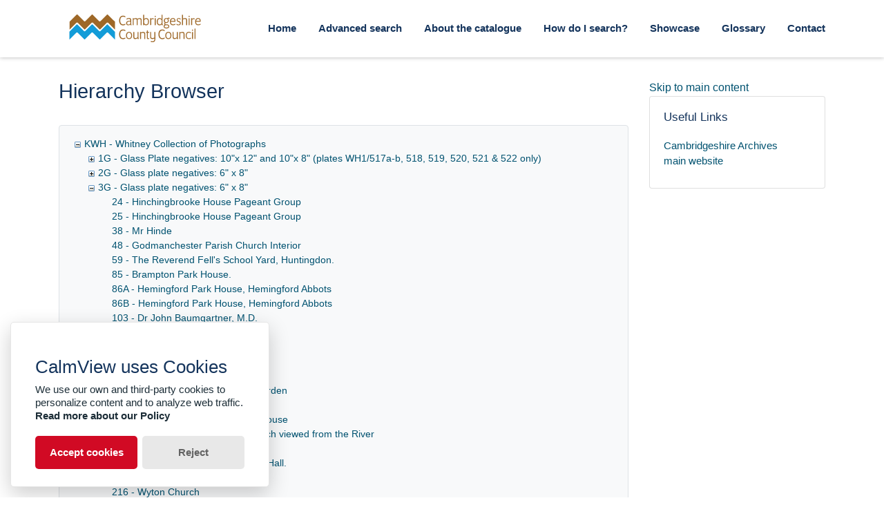

--- FILE ---
content_type: text/html; charset=utf-8
request_url: https://calm.cambridgeshire.gov.uk/TreeBrowse.aspx?src=CalmView.Catalog&field=RefNo&key=KWH%2F3G%2F1148
body_size: 432232
content:
<?xml version="1.0" encoding="utf-8" ?> 
<!DOCTYPE html>

<html lang="en" xml:lang="en">
<head><meta http-equiv="Content-Type" content="text/html; charset=utf-8" /><meta name="viewport" content="width=device-width, initial-scale=1, shrink-to-fit=no" /><meta name="description" /><meta name="author" /><title>
	Collection browser
</title><link rel="stylesheet" href="https://use.fontawesome.com/releases/v5.5.0/css/all.css" integrity="sha384-B4dIYHKNBt8Bc12p+WXckhzcICo0wtJAoU8YZTY5qE0Id1GSseTk6S+L3BlXeVIU" crossorigin="anonymous" /><meta name="description" content="">
<link type="text/css" href="/App_Themes/Customer/style.css" rel="stylesheet" media="All" />
<link type="text/css" href="/App_Themes/Customer/fancybox.css" rel="stylesheet" media="All" />
<link type="text/css" href="/App_Themes/Customer/customer.css" rel="stylesheet" media="All" /><style type="text/css">
	.ctl00_main_ctl03_0 { text-decoration:none; }
	.ctl00_main_ctl03_1 { border-style:none; }
	.ctl00_main_ctl03_2 {  }

</style></head>
<body class="layout-with-side-nav">
    
    <form name="aspnetForm" method="post" action="./TreeBrowse.aspx?src=CalmView.Catalog&amp;field=RefNo&amp;key=KWH%2f3G%2f1148" id="aspnetForm" class="page_TreeBrowse">
<div>
<input type="hidden" name="ctl00_main_ctl03_ExpandState" id="ctl00_main_ctl03_ExpandState" value="[base64]" />
<input type="hidden" name="ctl00_main_ctl03_SelectedNode" id="ctl00_main_ctl03_SelectedNode" value="ctl00_main_ctl03t80" />
<input type="hidden" name="__EVENTTARGET" id="__EVENTTARGET" value="" />
<input type="hidden" name="__EVENTARGUMENT" id="__EVENTARGUMENT" value="" />
<input type="hidden" name="ctl00_main_ctl03_PopulateLog" id="ctl00_main_ctl03_PopulateLog" value="" />
<input type="hidden" name="__VIEWSTATE" id="__VIEWSTATE" value="/[base64]/////[base64]/[base64]/[base64]/[base64]/[base64]/[base64]/AEAAAlLV0gvM0cvNTkBCf0BAAABVwAAAAEAAAAG/[base64]/AIAAAxLV0gvM0cvMTkzNEEBCf0CAAAB1wAAAAEAAAAG/[base64]/AAAAAEAAAAGSAMAAAtLV0gvM0cvMjA0NwEJSQMAAAH9AAAAAQAAAAZKAwAAC0tXSC8zRy8yMDQ4AQlLAwAAAf4AAAABAAAABkwDAAALS1dILzNHLzIwNTgBCU0DAAAB/[base64]/QMAAAFXAQAAAQAAAAb+AwAADEtXSC8zRy8yMzIzQQEJ/[base64]/[base64]/[base64]/[base64]/[base64]/[base64]/gQAABYAAAAJPAAAAAH/[base64]/[base64]/[base64]/[base64]/[base64]/QcAAAgAAAAIAAAAAU0GAAAFAAAACf4HAAAIAAAACAAAAAFOBgAABQAAAAn/[base64]/[base64]/[base64]/c3JjPUNhbG1WaWV3LkNhdGFsb2cmaWQ9S1dIJTJmM0clMmY4NkIQCwcAAAgAAAAJuggAAAa7CAAAIDEwMyAtIERyIEpvaG4gQmF1bWdhcnRuZXIsIE0uRC4gCbwIAAAGvQgAAAxpOktXSC8zRy8xMDMJvggAAAgBAAm/[base64]/c3JjPUNhbG1WaWV3LkNhdGFsb2cmaWQ9S1dIJTJmM0clMmYxNjAQEQcAAAgAAAAJ5AgAAAblCAAAFTE2MyAtIEhhcnRmb3JkIENodXJjaAnmCAAABucIAAAMaTpLV0gvM0cvMTYzCegIAAAIAQAJ6QgAAAbqCAAANH4vUmVjb3JkLmFzcHg/c3JjPUNhbG1WaWV3LkNhdGFsb2cmaWQ9S1dIJTJmM0clMmYxNjMQEgcAAAgAAAAJ6wgAAAbsCAAAJDE2NiAtIEhpbmNoaW5nYnJvb2tlIEhvdXNlIEdhdGVob3VzZQntCAAABu4IAAAMaTpLV0gvM0cvMTY2Ce8IAAAIAQAJ8AgAAAbxCAAANH4vUmVjb3JkLmFzcHg/[base64]/[base64]/[base64]/CQAABkAJAAAfMzM3IC0gSGFydGZvcmQgQ2h1cmNoIEludGVyaW9yLglBCQAABkIJAAAMaTpLV0gvM0cvMzM3CUMJAAAIAQAJRAkAAAZFCQAANH4vUmVjb3JkLmFzcHg/[base64]/c3JjPUNhbG1WaWV3LkNhdGFsb2cmaWQ9S1dIJTJmM0clMmYzNDkQIgcAAAgAAAAJWwkAAAZcCQAADzM1NCAtIE1yIE1vb24gLgldCQAABl4JAAAMaTpLV0gvM0cvMzU0CV8JAAAIAQAJYAkAAAZhCQAANH4vUmVjb3JkLmFzcHg/[base64]/[base64]/CQAABsAJAAAMaTpLV0gvM0cvNjgyCcEJAAAIAQAJwgkAAAbDCQAANH4vUmVjb3JkLmFzcHg/c3JjPUNhbG1WaWV3LkNhdGFsb2cmaWQ9S1dIJTJmM0clMmY2ODIQMQcAAAgAAAAJxAkAAAbFCQAAEjcwOSAtIE1ycyBCcmFkYnVyeQnGCQAABscJAAAMaTpLV0gvM0cvNzA5CcgJAAAIAQAJyQkAAAbKCQAANH4vUmVjb3JkLmFzcHg/[base64]/[base64]/[base64]/AkAAAb9CQAAKTEwMTAgLSBUaGUgRGF2aWVzIFdlZGRpbmcgQnJlYWtmYXN0IFRhYmxlCf4JAAAG/wkAAA1pOktXSC8zRy8xMDEwCQAKAAAIAQAJAQoAAAYCCgAANX4vUmVjb3JkLmFzcHg/[base64]/[base64]/[base64]/[base64]/c3JjPUNhbG1WaWV3LkNhdGFsb2cmaWQ9S1dIJTJmM0clMmYxMTE0EEsHAAAIAAAACXoKAAAGewoAAB4xMTIwIC0gQSBGb3VyLVdoZWVsZWQgRG9nIENhcnQJfAoAAAZ9CgAADWk6S1dILzNHLzExMjAJfgoAAAgBAAl/[base64]/[base64]/[base64]/[base64]/[base64]/[base64]/AoAAA1pOktXSC8zRy8xMjEwCf0KAAAIAQAJ/goAAAb/CgAANX4vUmVjb3JkLmFzcHg/[base64]/c3JjPUNhbG1WaWV3LkNhdGFsb2cmaWQ9S1dIJTJmM0clMmYxMjEyEF8HAAAIAAAACQcLAAAGCAsAABwxMjE4IC0gTWlzcyBIYXJkd2ljaydzIENsYXNzCQkLAAAGCgsAAA1pOktXSC8zRy8xMjE4CQsLAAAIAQAJDAsAAAYNCwAANX4vUmVjb3JkLmFzcHg/[base64]/c3JjPUNhbG1WaWV3LkNhdGFsb2cmaWQ9S1dIJTJmM0clMmYxNDkyEGcHAAAIAAAACT8LAAAGQAsAAB8xNDk1IC0gTXIgVGhvbWFzIENvb3RlJ3MgSG91c2UgCUELAAAGQgsAAA1pOktXSC8zRy8xNDk1CUMLAAAIAQAJRAsAAAZFCwAANX4vUmVjb3JkLmFzcHg/[base64]/[base64]/[base64]/c3JjPUNhbG1WaWV3LkNhdGFsb2cmaWQ9S1dIJTJmM0clMmYxNjE3EHAHAAAIAAAACX4LAAAGfwsAABgxNjIwQSAtIFdpbmRvdmVyJ3MgQmFuZC4JgAsAAAaBCwAADmk6S1dILzNHLzE2MjBBCYILAAAIAQAJgwsAAAaECwAANn4vUmVjb3JkLmFzcHg/[base64]/[base64]/[base64]/c3JjPUNhbG1WaWV3LkNhdGFsb2cmaWQ9S1dIJTJmM0clMmYxNjY5EHcHAAAIAAAACa8LAAAGsAsAAB8xNjc0IC0gSHVtcGhyZXlzIFdlZGRpbmcgR3JvdXAuCbELAAAGsgsAAA1pOktXSC8zRy8xNjc0CbMLAAAIAQAJtAsAAAa1CwAANX4vUmVjb3JkLmFzcHg/[base64]/[base64]/[base64]/[base64]/wsAAA1pOktXSC8zRy8xODI3CQAMAAAIAQAJAQwAAAYCDAAANX4vUmVjb3JkLmFzcHg/[base64]/[base64]/[base64]/c3JjPUNhbG1WaWV3LkNhdGFsb2cmaWQ9S1dIJTJmM0clMmYxOTI4EIcHAAAIAAAACR8MAAAGIAwAAB4xOTM0QSAtIEhhcnRmb3JkIFF1b2l0cyBHcm91cC4JIQwAAAYiDAAADmk6S1dILzNHLzE5MzRBCSMMAAAIAQAJJAwAAAYlDAAANn4vUmVjb3JkLmFzcHg/c3JjPUNhbG1WaWV3LkNhdGFsb2cmaWQ9S1dIJTJmM0clMmYxOTM0QRCIBwAACAAAAAkmDAAABicMAAAaMTkzNEIgLSBNYW4gUGxheWluZyBRdW9pdHMJKAwAAAYpDAAADmk6S1dILzNHLzE5MzRCCSoMAAAIAQAJKwwAAAYsDAAANn4vUmVjb3JkLmFzcHg/[base64]/[base64]/[base64]/[base64]/[base64]/[base64]/[base64]/[base64]/[base64]/[base64]/c3JjPUNhbG1WaWV3LkNhdGFsb2cmaWQ9S1dIJTJmM0clMmYyMDIyQhCmBwAACAAAAAn4DAAABvkMAAAXMjAyNSAtIFJldmVyZW5kICBHdXl0b24J+gwAAAb7DAAADWk6S1dILzNHLzIwMjUJ/AwAAAgBAAn9DAAABv4MAAA1fi9SZWNvcmQuYXNweD9zcmM9Q2FsbVZpZXcuQ2F0YWxvZyZpZD1LV0glMmYzRyUyZjIwMjUQpwcAAAgAAAAJ/[base64]/[base64]/[base64]/[base64]/[base64]/[base64]/[base64]/[base64]/[base64]/[base64]/[base64]/[base64]/[base64]/[base64]/[base64]/c3JjPUNhbG1WaWV3LkNhdGFsb2cmaWQ9S1dIJTJmM0clMmYyMTE0QRDHBwAACAAAAAnfDQAABuANAAA/[base64]/[base64]/[base64]/[base64]/[base64]/[base64]/[base64]/[base64]/c3JjPUNhbG1WaWV3LkNhdGFsb2cmaWQ9S1dIJTJmM0clMmYyMTgxENgHAAAIAAAACVYOAAAGVw4AACIyMTg0IC0gSG91c2UgSW50ZXJpb3IgYWZ0ZXIgYSBGaXJlCVgOAAAGWQ4AAA1pOktXSC8zRy8yMTg0CVoOAAAIAQAJWw4AAAZcDgAANX4vUmVjb3JkLmFzcHg/[base64]/[base64]/[base64]/[base64]/[base64]/[base64]/[base64]/[base64]/[base64]/[base64]/g4AAAb/[base64]/[base64]/[base64]/[base64]/[base64]/[base64]/[base64]/[base64]/[base64]/[base64]/[base64]/[base64]/A8AAAb9DwAADmk6S1dILzNHLzIzNThCCf4PAAAIAQAJ/w8AAAYAEAAANn4vUmVjb3JkLmFzcHg/[base64]/[base64]/[base64]/[base64]/[base64]/[base64]/[base64]/[base64]/[base64]/[base64]/[base64]/[base64]/[base64]/hAAAEIyNDY3QSAtIEh1bnRpbmdkb24gU3RlYW0gRmlyZSBFbmdpbmUgZGVjb3JhdGVkIGZvciB0aGUgQ29yb25hdGlvbiAJ/xAAAAYAEQAADmk6S1dILzNHLzI0NjdBCQERAAAIAQAJAhEAAAYDEQAANn4vUmVjb3JkLmFzcHg/[base64]/c3JjPUNhbG1WaWV3LkNhdGFsb2cmaWQ9S1dIJTJmM0clMmYyNDc0QRBBCAAACAAAAAk1EQAABjYRAAAdMjQ3NEIgLSBSYWRsZXkncyAgTW9ub3BsYW5lLCAJNxEAAAY4EQAADmk6S1dILzNHLzI0NzRCCTkRAAAIAQAJOhEAAAY7EQAANn4vUmVjb3JkLmFzcHg/c3JjPUNhbG1WaWV3LkNhdGFsb2cmaWQ9S1dIJTJmM0clMmYyNDc0QhBCCAAACAAAAAk8EQAABj0RAAAaMjQ3NEMgLSBSYWRsZXkncyBNb25vcGxhbmUJPhEAAAY/EQAADmk6S1dILzNHLzI0NzRDCUARAAAIAQAJQREAAAZCEQAANn4vUmVjb3JkLmFzcHg/[base64]/[base64]/[base64]/[base64]/[base64]/c3JjPUNhbG1WaWV3LkNhdGFsb2cmaWQ9S1dIJTJmM0clMmYyNDg0QhBLCAAACAAAAAl7EQAABnwRAAAxMjQ4OSAtIFRoZSBTaG9wIEZyb250IG9mIFBpcmtpcyAmIFNvbiwgSHVudGluZ2Rvbgl9EQAABn4RAAANaTpLV0gvM0cvMjQ4OQl/[base64]/[base64]/[base64]/[base64]/[base64]/[base64]/c3JjPUNhbG1WaWV3LkNhdGFsb2cmaWQ9S1dIJTJmM0clMmYyNTI2EFoIAAAIAAAACeQRAAAG5REAABYyNTI3IC0gU3QgSXZlcyBTY291dHMuCeYRAAAG5xEAAA1pOktXSC8zRy8yNTI3CegRAAAIAQAJ6REAAAbqEQAANX4vUmVjb3JkLmFzcHg/[base64]/[base64]/[base64]/[base64]/[base64]/c3JjPUNhbG1WaWV3LkNhdGFsb2cmaWQ9S1dIJTJmM0clMmYyNTY5QRBnCAAACAAAAAk/[base64]/[base64]/c3JjPUNhbG1WaWV3LkNhdGFsb2cmaWQ9S1dIJTJmM0clMmYyNTc4QRBrCAAACAAAAAlbEgAABlwSAAAaMjU3OEIgLSBHb2dncyBGYW1pbHkgR3JvdXAJXRIAAAZeEgAADmk6S1dILzNHLzI1NzhCCV8SAAAIAQAJYBIAAAZhEgAANn4vUmVjb3JkLmFzcHg/c3JjPUNhbG1WaWV3LkNhdGFsb2cmaWQ9S1dIJTJmM0clMmYyNTc4QhBsCAAACAAAAAliEgAABmMSAAAaMjU3OEMgLSBHb2dncyBGYW1pbHkgR3JvdXAJZBIAAAZlEgAADmk6S1dILzNHLzI1NzhDCWYSAAAIAQAJZxIAAAZoEgAANn4vUmVjb3JkLmFzcHg/[base64]/[base64]/[base64]/[base64]/[base64]/[base64]/[base64]/[base64]/c3JjPUNhbG1WaWV3LkNhdGFsb2cmaWQ9S1dIJTJmM0clMmYyODE0QRB9CAAACAAAAAnZEgAABtoSAAAgMjgxNEIgLSBMaWV1dGVuYW50IGFuZCBNcnMgRGFpbnMJ2xIAAAbcEgAADmk6S1dILzNHLzI4MTRCCd0SAAAIAQAJ3hIAAAbfEgAANn4vUmVjb3JkLmFzcHg/[base64]/[base64]/[base64]/[base64]/[base64]/[base64]/[base64]/QwAABYAAAAJPQAAAAH/[base64]/[base64]/[base64]/[base64]/[base64]/RAAABYAAAAJOgAAAAH/[base64]/[base64]/[base64]" />
</div>

<script type="text/javascript">
//<![CDATA[
var theForm = document.forms['aspnetForm'];
if (!theForm) {
    theForm = document.aspnetForm;
}
function __doPostBack(eventTarget, eventArgument) {
    if (!theForm.onsubmit || (theForm.onsubmit() != false)) {
        theForm.__EVENTTARGET.value = eventTarget;
        theForm.__EVENTARGUMENT.value = eventArgument;
        theForm.submit();
    }
}
//]]>
</script>


<script src="/WebResource.axd?d=gIiakF_Ksa-GpgPnzVSi5arD4mrePa0oawjEj7Z0lqKjCQN_DxYWNXg0EFQUTOVoWA1_Q7d47KlaUzbNeJjJE-OFbYdR1IrSDdn3PiV2LFg1&amp;t=638901608248157332" type="text/javascript"></script>


<script src="/WebResource.axd?d=7m8AVC3AAKq6RrpP1on0IaNU8pcVHB0fDFHFCo0UO-ETYY_jNmQNqLhJJ3TVJA628I3C0Dh5ZV4GBF3SsuXyL8GyvKQN4uaZU3HbR13kDTQ1&amp;t=638901608248157332" type="text/javascript"></script>
<script type="text/javascript">
//<![CDATA[

    function TreeView_PopulateNodeDoCallBack(context,param) {
        WebForm_DoCallback(context.data.treeViewID,param,TreeView_ProcessNodeData,context,TreeView_ProcessNodeData,false);
    }
var ctl00_main_ctl03_Data = null;//]]>
</script>

<div>

	<input type="hidden" name="__VIEWSTATEGENERATOR" id="__VIEWSTATEGENERATOR" value="D44DB2AE" />
	<input type="hidden" name="__EVENTVALIDATION" id="__EVENTVALIDATION" value="/wEdAA0xclLwk8GvOw//UU3mH0BqcRrNoYDjd/cm+3uQEs7gTJZncFrbc2eWGv90odgaKlne6IJ8u+LwKZSv4CoCSZQGoSx5fuFnY9RE5tUQneDAZpRC8vIT94bbHMv7LmeEMzYsctM63BV0H++ej8BSrtbJDhGvLR+E/j9g1c6hGHgWnpyV37NdoTrzr2LAttRhzm7BERADEnSA25O9P/Yj36wTd1F/lFIEuFxS3zp8NfHzaw4zggDw282eX5ANiOdMocmgtEm1w02d81QRRcopO5CTFS3rPf5lUJIX7Xd7MgbS4/lcj0GC0pyxLU0v3QZhjpw=" />
</div>    
     <header class="header">

        <div class="container header__container">
            <div class="header__row">

                <div class="header__brand-container">
                    <div class="brand">
                        <a href="default.aspx" class="brand__link">
                            <span class="sr-only">Homepage</span>
                            <img src=".\images\cambridgeshirecc.svg" id="ctl00_logoImage" class="brand__img" aria-label="Site logo" />                            
                        </a>
                    </div>
                </div>

                <button class="header__burger-menu" type="button" data-toggle="collapse" data-target="#navbarNav"
                    aria-controls="navbarNav" aria-expanded="false" aria-label="Toggle navigation">
                    <i class="fas fa-bars header__burger-menu-open"></i>
                    <i class="fas fa-times header__burger-menu-close"></i>
                </button>

                <div class="header__navbar-container" aria-label="Nav-bar">
                    <nav class="navbar navbar-expand-md navbar-light container header__navbar" aria-label="Nav-bar">
                        <div id="navbarNav" class="collapse navbar-collapse header__navbar-collapse" aria-label="Nav-bar">
                            
                        <ul class='navbar-nav'><li class='nav-item'><a class='top-nav-link' href='default.aspx'>Home</a></li><li class='nav-item'><a class='top-nav-link' href='advanced.aspx?src=CalmView.Catalog'>Advanced search</a></li><li class='nav-item'><a class='top-nav-link' href='aboutcatalogue.aspx'>About the catalogue</a></li><li class='nav-item'><a class='top-nav-link' href='searches.aspx'>How do I search?</a></li><li class='nav-item'><a class='top-nav-link' href='showcase.aspx'>Showcase</a></li><li class='nav-item'><a class='top-nav-link' href='glossary.aspx'>Glossary</a></li><li class='nav-item'><a class='top-nav-link' href='contact.aspx'>Contact</a></li></ul'></div>
                    </nav>
                </div>

            </div>
        </div>

    </header>

        <div class="main">
            <div id="content" class="content">                
                

       <main class="main main--content-page">
         <div class="container">
            <div class="main__content">
                <div class="main__content-main">
                    <div id="ctl00_main_BreadCrumb1" class="bcrumb">
	<h1>Hierarchy Browser</h1>
</div>
                    
                    <div id="ctl00_main_BrowseTree1" class="BrowseTree">
	<noscript><span>Some features of this page require JavaScript. Your browser does not support JavaScript, or you have disabled JavaScript. You will not be able to expand or collapse sections of the tree. </span></noscript><a href="#ctl00_main_ctl03_SkipLink"><img alt="Skip Navigation Links." src="/WebResource.axd?d=qXpasdawoSRBFEdPyv1psRBB4Q2EaP9YhNssZgV41KW-rYUZFU7iuuObIgG1hs9MZJ362rX9ZoQTssq53w_3a-8xm7dCiF3a938yb-Z68sA1&amp;t=638901608248157332" width="0" height="0" style="border-width:0px;" /></a><div id="ctl00_main_ctl03">
		<table cellpadding="0" cellspacing="0" style="border-width:0;">
			<tr>
				<td><a id="ctl00_main_ctl03n0" href="javascript:TreeView_ToggleNode(ctl00_main_ctl03_Data,0,document.getElementById(&#39;ctl00_main_ctl03n0&#39;),&#39; &#39;,document.getElementById(&#39;ctl00_main_ctl03n0Nodes&#39;))"><img src="/WebResource.axd?d=THjt8u3JhLdFDSZ_aMTcWIaT53F8TeSqP0YOejdvsukE6WEaDk1jsN3Ky5lYpCuUy1idQN7fh8vucRdruuVruP8yL54s04F0hHsXlUI86H069XViR1D_Vm76ozBxBv6W0&amp;t=638901608248157332" alt="Collapse KWH - Whitney Collection of Photographs" style="border-width:0;" /></a></td><td style="white-space:nowrap;"><a class="ctl00_main_ctl03_0" href="Record.aspx?src=CalmView.Catalog&amp;id=KWH" id="ctl00_main_ctl03t0">KWH - Whitney Collection of Photographs</a></td>
			</tr>
		</table><div id="ctl00_main_ctl03n0Nodes" style="display:block;">
			<table cellpadding="0" cellspacing="0" style="border-width:0;">
				<tr>
					<td><div style="width:20px;height:1px"></div></td><td><a id="ctl00_main_ctl03n1" href="javascript:TreeView_PopulateNode(ctl00_main_ctl03_Data,1,document.getElementById(&#39;ctl00_main_ctl03n1&#39;),document.getElementById(&#39;ctl00_main_ctl03t1&#39;),null,&#39; &#39;,&#39;1G - Glass Plate negatives: 10\&quot;x 12\&quot; and 10\&quot;x 8\&quot; (plates WH1/517a-b, 518, 519, 520, 521 &amp; 522 only)&#39;,&#39;i:KWH\\i:KWH/1G&#39;,&#39;f&#39;,&#39;&#39;,&#39;tf&#39;)"><img src="/WebResource.axd?d=7CUNvPdtg9XOwz1Z0CfM9yF24EB7YqzNekjibweBSwkSlN5krSDG_yfjWmGEJ-ETiOMvYV8b1gMq3zy_DszKVfRSyxONlzitIzjNWtieFpma81TTVjDYgYZzjMMm1t2F0&amp;t=638901608248157332" alt="Expand 1G - Glass Plate negatives: 10&quot;x 12&quot; and 10&quot;x 8&quot; (plates WH1/517a-b, 518, 519, 520, 521 &amp; 522 only)" style="border-width:0;" /></a></td><td style="white-space:nowrap;"><a class="ctl00_main_ctl03_0" href="Record.aspx?src=CalmView.Catalog&amp;id=KWH%2f1G" id="ctl00_main_ctl03t1">1G - Glass Plate negatives: 10"x 12" and 10"x 8" (plates WH1/517a-b, 518, 519, 520, 521 & 522 only)</a></td>
				</tr>
			</table><table cellpadding="0" cellspacing="0" style="border-width:0;">
				<tr>
					<td><div style="width:20px;height:1px"></div></td><td><a id="ctl00_main_ctl03n2" href="javascript:TreeView_PopulateNode(ctl00_main_ctl03_Data,2,document.getElementById(&#39;ctl00_main_ctl03n2&#39;),document.getElementById(&#39;ctl00_main_ctl03t2&#39;),null,&#39; &#39;,&#39;2G - Glass plate negatives: 6\&quot; x 8\&quot; &#39;,&#39;i:KWH\\i:KWH/2G&#39;,&#39;f&#39;,&#39;&#39;,&#39;tf&#39;)"><img src="/WebResource.axd?d=7CUNvPdtg9XOwz1Z0CfM9yF24EB7YqzNekjibweBSwkSlN5krSDG_yfjWmGEJ-ETiOMvYV8b1gMq3zy_DszKVfRSyxONlzitIzjNWtieFpma81TTVjDYgYZzjMMm1t2F0&amp;t=638901608248157332" alt="Expand 2G - Glass plate negatives: 6&quot; x 8&quot; " style="border-width:0;" /></a></td><td style="white-space:nowrap;"><a class="ctl00_main_ctl03_0" href="Record.aspx?src=CalmView.Catalog&amp;id=KWH%2f2G" id="ctl00_main_ctl03t2">2G - Glass plate negatives: 6" x 8" </a></td>
				</tr>
			</table><table cellpadding="0" cellspacing="0" style="border-width:0;">
				<tr>
					<td><div style="width:20px;height:1px"></div></td><td><a id="ctl00_main_ctl03n3" href="javascript:TreeView_ToggleNode(ctl00_main_ctl03_Data,3,document.getElementById(&#39;ctl00_main_ctl03n3&#39;),&#39; &#39;,document.getElementById(&#39;ctl00_main_ctl03n3Nodes&#39;))"><img src="/WebResource.axd?d=THjt8u3JhLdFDSZ_aMTcWIaT53F8TeSqP0YOejdvsukE6WEaDk1jsN3Ky5lYpCuUy1idQN7fh8vucRdruuVruP8yL54s04F0hHsXlUI86H069XViR1D_Vm76ozBxBv6W0&amp;t=638901608248157332" alt="Collapse 3G - Glass plate negatives: 6&quot; x 8&quot;" style="border-width:0;" /></a></td><td style="white-space:nowrap;"><a class="ctl00_main_ctl03_0" href="Record.aspx?src=CalmView.Catalog&amp;id=KWH%2f3G" id="ctl00_main_ctl03t3">3G - Glass plate negatives: 6" x 8"</a></td>
				</tr>
			</table><div id="ctl00_main_ctl03n3Nodes" style="display:block;">
				<table cellpadding="0" cellspacing="0" style="border-width:0;">
					<tr>
						<td><div style="width:20px;height:1px"></div></td><td><div style="width:20px;height:1px"></div></td><td><img src="/WebResource.axd?d=WDtV2piraDV9re1lY85sWUstPkaNVSggz7oyP5-BwjxZvF8LRXoHSq20MoyH9AlsjSeDNCC2zo1QURPmKqTdu658UJ69ep47HMSupiCrbGV0YOTgHUePGUNtc7sbd3rV0&amp;t=638901608248157332" alt="" /></td><td style="white-space:nowrap;"><a class="ctl00_main_ctl03_0" href="Record.aspx?src=CalmView.Catalog&amp;id=KWH%2f3G%2f24" id="ctl00_main_ctl03t4">24 - Hinchingbrooke House Pageant Group</a></td>
					</tr>
				</table><table cellpadding="0" cellspacing="0" style="border-width:0;">
					<tr>
						<td><div style="width:20px;height:1px"></div></td><td><div style="width:20px;height:1px"></div></td><td><img src="/WebResource.axd?d=WDtV2piraDV9re1lY85sWUstPkaNVSggz7oyP5-BwjxZvF8LRXoHSq20MoyH9AlsjSeDNCC2zo1QURPmKqTdu658UJ69ep47HMSupiCrbGV0YOTgHUePGUNtc7sbd3rV0&amp;t=638901608248157332" alt="" /></td><td style="white-space:nowrap;"><a class="ctl00_main_ctl03_0" href="Record.aspx?src=CalmView.Catalog&amp;id=KWH%2f3G%2f25" id="ctl00_main_ctl03t5">25 - Hinchingbrooke House Pageant Group </a></td>
					</tr>
				</table><table cellpadding="0" cellspacing="0" style="border-width:0;">
					<tr>
						<td><div style="width:20px;height:1px"></div></td><td><div style="width:20px;height:1px"></div></td><td><img src="/WebResource.axd?d=WDtV2piraDV9re1lY85sWUstPkaNVSggz7oyP5-BwjxZvF8LRXoHSq20MoyH9AlsjSeDNCC2zo1QURPmKqTdu658UJ69ep47HMSupiCrbGV0YOTgHUePGUNtc7sbd3rV0&amp;t=638901608248157332" alt="" /></td><td style="white-space:nowrap;"><a class="ctl00_main_ctl03_0" href="Record.aspx?src=CalmView.Catalog&amp;id=KWH%2f3G%2f38" id="ctl00_main_ctl03t6">38 - Mr Hinde</a></td>
					</tr>
				</table><table cellpadding="0" cellspacing="0" style="border-width:0;">
					<tr>
						<td><div style="width:20px;height:1px"></div></td><td><div style="width:20px;height:1px"></div></td><td><img src="/WebResource.axd?d=WDtV2piraDV9re1lY85sWUstPkaNVSggz7oyP5-BwjxZvF8LRXoHSq20MoyH9AlsjSeDNCC2zo1QURPmKqTdu658UJ69ep47HMSupiCrbGV0YOTgHUePGUNtc7sbd3rV0&amp;t=638901608248157332" alt="" /></td><td style="white-space:nowrap;"><a class="ctl00_main_ctl03_0" href="Record.aspx?src=CalmView.Catalog&amp;id=KWH%2f3G%2f48" id="ctl00_main_ctl03t7">48 - Godmanchester Parish Church Interior</a></td>
					</tr>
				</table><table cellpadding="0" cellspacing="0" style="border-width:0;">
					<tr>
						<td><div style="width:20px;height:1px"></div></td><td><div style="width:20px;height:1px"></div></td><td><img src="/WebResource.axd?d=WDtV2piraDV9re1lY85sWUstPkaNVSggz7oyP5-BwjxZvF8LRXoHSq20MoyH9AlsjSeDNCC2zo1QURPmKqTdu658UJ69ep47HMSupiCrbGV0YOTgHUePGUNtc7sbd3rV0&amp;t=638901608248157332" alt="" /></td><td style="white-space:nowrap;"><a class="ctl00_main_ctl03_0" href="Record.aspx?src=CalmView.Catalog&amp;id=KWH%2f3G%2f59" id="ctl00_main_ctl03t8">59 - The Reverend Fell's School Yard, Huntingdon.</a></td>
					</tr>
				</table><table cellpadding="0" cellspacing="0" style="border-width:0;">
					<tr>
						<td><div style="width:20px;height:1px"></div></td><td><div style="width:20px;height:1px"></div></td><td><img src="/WebResource.axd?d=WDtV2piraDV9re1lY85sWUstPkaNVSggz7oyP5-BwjxZvF8LRXoHSq20MoyH9AlsjSeDNCC2zo1QURPmKqTdu658UJ69ep47HMSupiCrbGV0YOTgHUePGUNtc7sbd3rV0&amp;t=638901608248157332" alt="" /></td><td style="white-space:nowrap;"><a class="ctl00_main_ctl03_0" href="Record.aspx?src=CalmView.Catalog&amp;id=KWH%2f3G%2f85" id="ctl00_main_ctl03t9">85 - Brampton Park House.</a></td>
					</tr>
				</table><table cellpadding="0" cellspacing="0" style="border-width:0;">
					<tr>
						<td><div style="width:20px;height:1px"></div></td><td><div style="width:20px;height:1px"></div></td><td><img src="/WebResource.axd?d=WDtV2piraDV9re1lY85sWUstPkaNVSggz7oyP5-BwjxZvF8LRXoHSq20MoyH9AlsjSeDNCC2zo1QURPmKqTdu658UJ69ep47HMSupiCrbGV0YOTgHUePGUNtc7sbd3rV0&amp;t=638901608248157332" alt="" /></td><td style="white-space:nowrap;"><a class="ctl00_main_ctl03_0" href="Record.aspx?src=CalmView.Catalog&amp;id=KWH%2f3G%2f86A" id="ctl00_main_ctl03t10">86A - Hemingford Park House, Hemingford Abbots</a></td>
					</tr>
				</table><table cellpadding="0" cellspacing="0" style="border-width:0;">
					<tr>
						<td><div style="width:20px;height:1px"></div></td><td><div style="width:20px;height:1px"></div></td><td><img src="/WebResource.axd?d=WDtV2piraDV9re1lY85sWUstPkaNVSggz7oyP5-BwjxZvF8LRXoHSq20MoyH9AlsjSeDNCC2zo1QURPmKqTdu658UJ69ep47HMSupiCrbGV0YOTgHUePGUNtc7sbd3rV0&amp;t=638901608248157332" alt="" /></td><td style="white-space:nowrap;"><a class="ctl00_main_ctl03_0" href="Record.aspx?src=CalmView.Catalog&amp;id=KWH%2f3G%2f86B" id="ctl00_main_ctl03t11">86B - Hemingford Park House, Hemingford Abbots</a></td>
					</tr>
				</table><table cellpadding="0" cellspacing="0" style="border-width:0;">
					<tr>
						<td><div style="width:20px;height:1px"></div></td><td><div style="width:20px;height:1px"></div></td><td><img src="/WebResource.axd?d=WDtV2piraDV9re1lY85sWUstPkaNVSggz7oyP5-BwjxZvF8LRXoHSq20MoyH9AlsjSeDNCC2zo1QURPmKqTdu658UJ69ep47HMSupiCrbGV0YOTgHUePGUNtc7sbd3rV0&amp;t=638901608248157332" alt="" /></td><td style="white-space:nowrap;"><a class="ctl00_main_ctl03_0" href="Record.aspx?src=CalmView.Catalog&amp;id=KWH%2f3G%2f103" id="ctl00_main_ctl03t12">103 - Dr John Baumgartner, M.D. </a></td>
					</tr>
				</table><table cellpadding="0" cellspacing="0" style="border-width:0;">
					<tr>
						<td><div style="width:20px;height:1px"></div></td><td><div style="width:20px;height:1px"></div></td><td><img src="/WebResource.axd?d=WDtV2piraDV9re1lY85sWUstPkaNVSggz7oyP5-BwjxZvF8LRXoHSq20MoyH9AlsjSeDNCC2zo1QURPmKqTdu658UJ69ep47HMSupiCrbGV0YOTgHUePGUNtc7sbd3rV0&amp;t=638901608248157332" alt="" /></td><td style="white-space:nowrap;"><a class="ctl00_main_ctl03_0" href="Record.aspx?src=CalmView.Catalog&amp;id=KWH%2f3G%2f110" id="ctl00_main_ctl03t13">110 - Mrs Provost</a></td>
					</tr>
				</table><table cellpadding="0" cellspacing="0" style="border-width:0;">
					<tr>
						<td><div style="width:20px;height:1px"></div></td><td><div style="width:20px;height:1px"></div></td><td><img src="/WebResource.axd?d=WDtV2piraDV9re1lY85sWUstPkaNVSggz7oyP5-BwjxZvF8LRXoHSq20MoyH9AlsjSeDNCC2zo1QURPmKqTdu658UJ69ep47HMSupiCrbGV0YOTgHUePGUNtc7sbd3rV0&amp;t=638901608248157332" alt="" /></td><td style="white-space:nowrap;"><a class="ctl00_main_ctl03_0" href="Record.aspx?src=CalmView.Catalog&amp;id=KWH%2f3G%2f111" id="ctl00_main_ctl03t14">111 - Mrs Hardwick</a></td>
					</tr>
				</table><table cellpadding="0" cellspacing="0" style="border-width:0;">
					<tr>
						<td><div style="width:20px;height:1px"></div></td><td><div style="width:20px;height:1px"></div></td><td><img src="/WebResource.axd?d=WDtV2piraDV9re1lY85sWUstPkaNVSggz7oyP5-BwjxZvF8LRXoHSq20MoyH9AlsjSeDNCC2zo1QURPmKqTdu658UJ69ep47HMSupiCrbGV0YOTgHUePGUNtc7sbd3rV0&amp;t=638901608248157332" alt="" /></td><td style="white-space:nowrap;"><a class="ctl00_main_ctl03_0" href="Record.aspx?src=CalmView.Catalog&amp;id=KWH%2f3G%2f122" id="ctl00_main_ctl03t15">122 - Mrs Ashton</a></td>
					</tr>
				</table><table cellpadding="0" cellspacing="0" style="border-width:0;">
					<tr>
						<td><div style="width:20px;height:1px"></div></td><td><div style="width:20px;height:1px"></div></td><td><img src="/WebResource.axd?d=WDtV2piraDV9re1lY85sWUstPkaNVSggz7oyP5-BwjxZvF8LRXoHSq20MoyH9AlsjSeDNCC2zo1QURPmKqTdu658UJ69ep47HMSupiCrbGV0YOTgHUePGUNtc7sbd3rV0&amp;t=638901608248157332" alt="" /></td><td style="white-space:nowrap;"><a class="ctl00_main_ctl03_0" href="Record.aspx?src=CalmView.Catalog&amp;id=KWH%2f3G%2f127" id="ctl00_main_ctl03t16">127 - Sykes Family Group</a></td>
					</tr>
				</table><table cellpadding="0" cellspacing="0" style="border-width:0;">
					<tr>
						<td><div style="width:20px;height:1px"></div></td><td><div style="width:20px;height:1px"></div></td><td><img src="/WebResource.axd?d=WDtV2piraDV9re1lY85sWUstPkaNVSggz7oyP5-BwjxZvF8LRXoHSq20MoyH9AlsjSeDNCC2zo1QURPmKqTdu658UJ69ep47HMSupiCrbGV0YOTgHUePGUNtc7sbd3rV0&amp;t=638901608248157332" alt="" /></td><td style="white-space:nowrap;"><a class="ctl00_main_ctl03_0" href="Record.aspx?src=CalmView.Catalog&amp;id=KWH%2f3G%2f160" id="ctl00_main_ctl03t17">160 - Mr Maddison's Studio and Garden</a></td>
					</tr>
				</table><table cellpadding="0" cellspacing="0" style="border-width:0;">
					<tr>
						<td><div style="width:20px;height:1px"></div></td><td><div style="width:20px;height:1px"></div></td><td><img src="/WebResource.axd?d=WDtV2piraDV9re1lY85sWUstPkaNVSggz7oyP5-BwjxZvF8LRXoHSq20MoyH9AlsjSeDNCC2zo1QURPmKqTdu658UJ69ep47HMSupiCrbGV0YOTgHUePGUNtc7sbd3rV0&amp;t=638901608248157332" alt="" /></td><td style="white-space:nowrap;"><a class="ctl00_main_ctl03_0" href="Record.aspx?src=CalmView.Catalog&amp;id=KWH%2f3G%2f163" id="ctl00_main_ctl03t18">163 - Hartford Church</a></td>
					</tr>
				</table><table cellpadding="0" cellspacing="0" style="border-width:0;">
					<tr>
						<td><div style="width:20px;height:1px"></div></td><td><div style="width:20px;height:1px"></div></td><td><img src="/WebResource.axd?d=WDtV2piraDV9re1lY85sWUstPkaNVSggz7oyP5-BwjxZvF8LRXoHSq20MoyH9AlsjSeDNCC2zo1QURPmKqTdu658UJ69ep47HMSupiCrbGV0YOTgHUePGUNtc7sbd3rV0&amp;t=638901608248157332" alt="" /></td><td style="white-space:nowrap;"><a class="ctl00_main_ctl03_0" href="Record.aspx?src=CalmView.Catalog&amp;id=KWH%2f3G%2f166" id="ctl00_main_ctl03t19">166 - Hinchingbrooke House Gatehouse</a></td>
					</tr>
				</table><table cellpadding="0" cellspacing="0" style="border-width:0;">
					<tr>
						<td><div style="width:20px;height:1px"></div></td><td><div style="width:20px;height:1px"></div></td><td><img src="/WebResource.axd?d=WDtV2piraDV9re1lY85sWUstPkaNVSggz7oyP5-BwjxZvF8LRXoHSq20MoyH9AlsjSeDNCC2zo1QURPmKqTdu658UJ69ep47HMSupiCrbGV0YOTgHUePGUNtc7sbd3rV0&amp;t=638901608248157332" alt="" /></td><td style="white-space:nowrap;"><a class="ctl00_main_ctl03_0" href="Record.aspx?src=CalmView.Catalog&amp;id=KWH%2f3G%2f197" id="ctl00_main_ctl03t20">197 - Godmanchester and the church viewed from the River</a></td>
					</tr>
				</table><table cellpadding="0" cellspacing="0" style="border-width:0;">
					<tr>
						<td><div style="width:20px;height:1px"></div></td><td><div style="width:20px;height:1px"></div></td><td><img src="/WebResource.axd?d=WDtV2piraDV9re1lY85sWUstPkaNVSggz7oyP5-BwjxZvF8LRXoHSq20MoyH9AlsjSeDNCC2zo1QURPmKqTdu658UJ69ep47HMSupiCrbGV0YOTgHUePGUNtc7sbd3rV0&amp;t=638901608248157332" alt="" /></td><td style="white-space:nowrap;"><a class="ctl00_main_ctl03_0" href="Record.aspx?src=CalmView.Catalog&amp;id=KWH%2f3G%2f203A" id="ctl00_main_ctl03t21">203A - Kimbolton Castle Saloon.</a></td>
					</tr>
				</table><table cellpadding="0" cellspacing="0" style="border-width:0;">
					<tr>
						<td><div style="width:20px;height:1px"></div></td><td><div style="width:20px;height:1px"></div></td><td><img src="/WebResource.axd?d=WDtV2piraDV9re1lY85sWUstPkaNVSggz7oyP5-BwjxZvF8LRXoHSq20MoyH9AlsjSeDNCC2zo1QURPmKqTdu658UJ69ep47HMSupiCrbGV0YOTgHUePGUNtc7sbd3rV0&amp;t=638901608248157332" alt="" /></td><td style="white-space:nowrap;"><a class="ctl00_main_ctl03_0" href="Record.aspx?src=CalmView.Catalog&amp;id=KWH%2f3G%2f203B" id="ctl00_main_ctl03t22">203B - Kimbolton Castle, the White Hall.</a></td>
					</tr>
				</table><table cellpadding="0" cellspacing="0" style="border-width:0;">
					<tr>
						<td><div style="width:20px;height:1px"></div></td><td><div style="width:20px;height:1px"></div></td><td><img src="/WebResource.axd?d=WDtV2piraDV9re1lY85sWUstPkaNVSggz7oyP5-BwjxZvF8LRXoHSq20MoyH9AlsjSeDNCC2zo1QURPmKqTdu658UJ69ep47HMSupiCrbGV0YOTgHUePGUNtc7sbd3rV0&amp;t=638901608248157332" alt="" /></td><td style="white-space:nowrap;"><a class="ctl00_main_ctl03_0" href="Record.aspx?src=CalmView.Catalog&amp;id=KWH%2f3G%2f203C" id="ctl00_main_ctl03t23">203C - Kimbolton Castle Saloon.</a></td>
					</tr>
				</table><table cellpadding="0" cellspacing="0" style="border-width:0;">
					<tr>
						<td><div style="width:20px;height:1px"></div></td><td><div style="width:20px;height:1px"></div></td><td><img src="/WebResource.axd?d=WDtV2piraDV9re1lY85sWUstPkaNVSggz7oyP5-BwjxZvF8LRXoHSq20MoyH9AlsjSeDNCC2zo1QURPmKqTdu658UJ69ep47HMSupiCrbGV0YOTgHUePGUNtc7sbd3rV0&amp;t=638901608248157332" alt="" /></td><td style="white-space:nowrap;"><a class="ctl00_main_ctl03_0" href="Record.aspx?src=CalmView.Catalog&amp;id=KWH%2f3G%2f216" id="ctl00_main_ctl03t24">216 - Wyton Church</a></td>
					</tr>
				</table><table cellpadding="0" cellspacing="0" style="border-width:0;">
					<tr>
						<td><div style="width:20px;height:1px"></div></td><td><div style="width:20px;height:1px"></div></td><td><img src="/WebResource.axd?d=WDtV2piraDV9re1lY85sWUstPkaNVSggz7oyP5-BwjxZvF8LRXoHSq20MoyH9AlsjSeDNCC2zo1QURPmKqTdu658UJ69ep47HMSupiCrbGV0YOTgHUePGUNtc7sbd3rV0&amp;t=638901608248157332" alt="" /></td><td style="white-space:nowrap;"><a class="ctl00_main_ctl03_0" href="Record.aspx?src=CalmView.Catalog&amp;id=KWH%2f3G%2f223" id="ctl00_main_ctl03t25">223 - Abbots Ripton Hall. </a></td>
					</tr>
				</table><table cellpadding="0" cellspacing="0" style="border-width:0;">
					<tr>
						<td><div style="width:20px;height:1px"></div></td><td><div style="width:20px;height:1px"></div></td><td><img src="/WebResource.axd?d=WDtV2piraDV9re1lY85sWUstPkaNVSggz7oyP5-BwjxZvF8LRXoHSq20MoyH9AlsjSeDNCC2zo1QURPmKqTdu658UJ69ep47HMSupiCrbGV0YOTgHUePGUNtc7sbd3rV0&amp;t=638901608248157332" alt="" /></td><td style="white-space:nowrap;"><a class="ctl00_main_ctl03_0" href="Record.aspx?src=CalmView.Catalog&amp;id=KWH%2f3G%2f224" id="ctl00_main_ctl03t26">224 - Mr Cooch's Garden, Walden House, Huntingdon</a></td>
					</tr>
				</table><table cellpadding="0" cellspacing="0" style="border-width:0;">
					<tr>
						<td><div style="width:20px;height:1px"></div></td><td><div style="width:20px;height:1px"></div></td><td><img src="/WebResource.axd?d=WDtV2piraDV9re1lY85sWUstPkaNVSggz7oyP5-BwjxZvF8LRXoHSq20MoyH9AlsjSeDNCC2zo1QURPmKqTdu658UJ69ep47HMSupiCrbGV0YOTgHUePGUNtc7sbd3rV0&amp;t=638901608248157332" alt="" /></td><td style="white-space:nowrap;"><a class="ctl00_main_ctl03_0" href="Record.aspx?src=CalmView.Catalog&amp;id=KWH%2f3G%2f260" id="ctl00_main_ctl03t27">260 - Conington Castle.</a></td>
					</tr>
				</table><table cellpadding="0" cellspacing="0" style="border-width:0;">
					<tr>
						<td><div style="width:20px;height:1px"></div></td><td><div style="width:20px;height:1px"></div></td><td><img src="/WebResource.axd?d=WDtV2piraDV9re1lY85sWUstPkaNVSggz7oyP5-BwjxZvF8LRXoHSq20MoyH9AlsjSeDNCC2zo1QURPmKqTdu658UJ69ep47HMSupiCrbGV0YOTgHUePGUNtc7sbd3rV0&amp;t=638901608248157332" alt="" /></td><td style="white-space:nowrap;"><a class="ctl00_main_ctl03_0" href="Record.aspx?src=CalmView.Catalog&amp;id=KWH%2f3G%2f271" id="ctl00_main_ctl03t28">271 - Mr Richardson.</a></td>
					</tr>
				</table><table cellpadding="0" cellspacing="0" style="border-width:0;">
					<tr>
						<td><div style="width:20px;height:1px"></div></td><td><div style="width:20px;height:1px"></div></td><td><img src="/WebResource.axd?d=WDtV2piraDV9re1lY85sWUstPkaNVSggz7oyP5-BwjxZvF8LRXoHSq20MoyH9AlsjSeDNCC2zo1QURPmKqTdu658UJ69ep47HMSupiCrbGV0YOTgHUePGUNtc7sbd3rV0&amp;t=638901608248157332" alt="" /></td><td style="white-space:nowrap;"><a class="ctl00_main_ctl03_0" href="Record.aspx?src=CalmView.Catalog&amp;id=KWH%2f3G%2f275" id="ctl00_main_ctl03t29">275 - The Gardens of Castle Hill House, Huntingdon</a></td>
					</tr>
				</table><table cellpadding="0" cellspacing="0" style="border-width:0;">
					<tr>
						<td><div style="width:20px;height:1px"></div></td><td><div style="width:20px;height:1px"></div></td><td><img src="/WebResource.axd?d=WDtV2piraDV9re1lY85sWUstPkaNVSggz7oyP5-BwjxZvF8LRXoHSq20MoyH9AlsjSeDNCC2zo1QURPmKqTdu658UJ69ep47HMSupiCrbGV0YOTgHUePGUNtc7sbd3rV0&amp;t=638901608248157332" alt="" /></td><td style="white-space:nowrap;"><a class="ctl00_main_ctl03_0" href="Record.aspx?src=CalmView.Catalog&amp;id=KWH%2f3G%2f319" id="ctl00_main_ctl03t30">319 - Start of the Hounds, Kimbolton Castle Hunt</a></td>
					</tr>
				</table><table cellpadding="0" cellspacing="0" style="border-width:0;">
					<tr>
						<td><div style="width:20px;height:1px"></div></td><td><div style="width:20px;height:1px"></div></td><td><img src="/WebResource.axd?d=WDtV2piraDV9re1lY85sWUstPkaNVSggz7oyP5-BwjxZvF8LRXoHSq20MoyH9AlsjSeDNCC2zo1QURPmKqTdu658UJ69ep47HMSupiCrbGV0YOTgHUePGUNtc7sbd3rV0&amp;t=638901608248157332" alt="" /></td><td style="white-space:nowrap;"><a class="ctl00_main_ctl03_0" href="Record.aspx?src=CalmView.Catalog&amp;id=KWH%2f3G%2f337" id="ctl00_main_ctl03t31">337 - Hartford Church Interior.</a></td>
					</tr>
				</table><table cellpadding="0" cellspacing="0" style="border-width:0;">
					<tr>
						<td><div style="width:20px;height:1px"></div></td><td><div style="width:20px;height:1px"></div></td><td><img src="/WebResource.axd?d=WDtV2piraDV9re1lY85sWUstPkaNVSggz7oyP5-BwjxZvF8LRXoHSq20MoyH9AlsjSeDNCC2zo1QURPmKqTdu658UJ69ep47HMSupiCrbGV0YOTgHUePGUNtc7sbd3rV0&amp;t=638901608248157332" alt="" /></td><td style="white-space:nowrap;"><a class="ctl00_main_ctl03_0" href="Record.aspx?src=CalmView.Catalog&amp;id=KWH%2f3G%2f343" id="ctl00_main_ctl03t32">343 - William Ekins and his Family</a></td>
					</tr>
				</table><table cellpadding="0" cellspacing="0" style="border-width:0;">
					<tr>
						<td><div style="width:20px;height:1px"></div></td><td><div style="width:20px;height:1px"></div></td><td><img src="/WebResource.axd?d=WDtV2piraDV9re1lY85sWUstPkaNVSggz7oyP5-BwjxZvF8LRXoHSq20MoyH9AlsjSeDNCC2zo1QURPmKqTdu658UJ69ep47HMSupiCrbGV0YOTgHUePGUNtc7sbd3rV0&amp;t=638901608248157332" alt="" /></td><td style="white-space:nowrap;"><a class="ctl00_main_ctl03_0" href="Record.aspx?src=CalmView.Catalog&amp;id=KWH%2f3G%2f348" id="ctl00_main_ctl03t33">348 - Visit of the Prince of Wales to Kimbolton Castle </a></td>
					</tr>
				</table><table cellpadding="0" cellspacing="0" style="border-width:0;">
					<tr>
						<td><div style="width:20px;height:1px"></div></td><td><div style="width:20px;height:1px"></div></td><td><img src="/WebResource.axd?d=WDtV2piraDV9re1lY85sWUstPkaNVSggz7oyP5-BwjxZvF8LRXoHSq20MoyH9AlsjSeDNCC2zo1QURPmKqTdu658UJ69ep47HMSupiCrbGV0YOTgHUePGUNtc7sbd3rV0&amp;t=638901608248157332" alt="" /></td><td style="white-space:nowrap;"><a class="ctl00_main_ctl03_0" href="Record.aspx?src=CalmView.Catalog&amp;id=KWH%2f3G%2f349" id="ctl00_main_ctl03t34">349 - Visit of the Prince of Wales to Kimbolton Castle </a></td>
					</tr>
				</table><table cellpadding="0" cellspacing="0" style="border-width:0;">
					<tr>
						<td><div style="width:20px;height:1px"></div></td><td><div style="width:20px;height:1px"></div></td><td><img src="/WebResource.axd?d=WDtV2piraDV9re1lY85sWUstPkaNVSggz7oyP5-BwjxZvF8LRXoHSq20MoyH9AlsjSeDNCC2zo1QURPmKqTdu658UJ69ep47HMSupiCrbGV0YOTgHUePGUNtc7sbd3rV0&amp;t=638901608248157332" alt="" /></td><td style="white-space:nowrap;"><a class="ctl00_main_ctl03_0" href="Record.aspx?src=CalmView.Catalog&amp;id=KWH%2f3G%2f354" id="ctl00_main_ctl03t35">354 - Mr Moon .</a></td>
					</tr>
				</table><table cellpadding="0" cellspacing="0" style="border-width:0;">
					<tr>
						<td><div style="width:20px;height:1px"></div></td><td><div style="width:20px;height:1px"></div></td><td><img src="/WebResource.axd?d=WDtV2piraDV9re1lY85sWUstPkaNVSggz7oyP5-BwjxZvF8LRXoHSq20MoyH9AlsjSeDNCC2zo1QURPmKqTdu658UJ69ep47HMSupiCrbGV0YOTgHUePGUNtc7sbd3rV0&amp;t=638901608248157332" alt="" /></td><td style="white-space:nowrap;"><a class="ctl00_main_ctl03_0" href="Record.aspx?src=CalmView.Catalog&amp;id=KWH%2f3G%2f358" id="ctl00_main_ctl03t36">358 - Castle Hill House, Huntingdon</a></td>
					</tr>
				</table><table cellpadding="0" cellspacing="0" style="border-width:0;">
					<tr>
						<td><div style="width:20px;height:1px"></div></td><td><div style="width:20px;height:1px"></div></td><td><img src="/WebResource.axd?d=WDtV2piraDV9re1lY85sWUstPkaNVSggz7oyP5-BwjxZvF8LRXoHSq20MoyH9AlsjSeDNCC2zo1QURPmKqTdu658UJ69ep47HMSupiCrbGV0YOTgHUePGUNtc7sbd3rV0&amp;t=638901608248157332" alt="" /></td><td style="white-space:nowrap;"><a class="ctl00_main_ctl03_0" href="Record.aspx?src=CalmView.Catalog&amp;id=KWH%2f3G%2f359A" id="ctl00_main_ctl03t37">359A - Castle Hill House, Huntingdon</a></td>
					</tr>
				</table><table cellpadding="0" cellspacing="0" style="border-width:0;">
					<tr>
						<td><div style="width:20px;height:1px"></div></td><td><div style="width:20px;height:1px"></div></td><td><img src="/WebResource.axd?d=WDtV2piraDV9re1lY85sWUstPkaNVSggz7oyP5-BwjxZvF8LRXoHSq20MoyH9AlsjSeDNCC2zo1QURPmKqTdu658UJ69ep47HMSupiCrbGV0YOTgHUePGUNtc7sbd3rV0&amp;t=638901608248157332" alt="" /></td><td style="white-space:nowrap;"><a class="ctl00_main_ctl03_0" href="Record.aspx?src=CalmView.Catalog&amp;id=KWH%2f3G%2f359B" id="ctl00_main_ctl03t38">359B - The Duchess of Bedford.</a></td>
					</tr>
				</table><table cellpadding="0" cellspacing="0" style="border-width:0;">
					<tr>
						<td><div style="width:20px;height:1px"></div></td><td><div style="width:20px;height:1px"></div></td><td><img src="/WebResource.axd?d=WDtV2piraDV9re1lY85sWUstPkaNVSggz7oyP5-BwjxZvF8LRXoHSq20MoyH9AlsjSeDNCC2zo1QURPmKqTdu658UJ69ep47HMSupiCrbGV0YOTgHUePGUNtc7sbd3rV0&amp;t=638901608248157332" alt="" /></td><td style="white-space:nowrap;"><a class="ctl00_main_ctl03_0" href="Record.aspx?src=CalmView.Catalog&amp;id=KWH%2f3G%2f361" id="ctl00_main_ctl03t39">361 - Laying the Foundation Stone, Trinity Church, Huntingdon</a></td>
					</tr>
				</table><table cellpadding="0" cellspacing="0" style="border-width:0;">
					<tr>
						<td><div style="width:20px;height:1px"></div></td><td><div style="width:20px;height:1px"></div></td><td><img src="/WebResource.axd?d=WDtV2piraDV9re1lY85sWUstPkaNVSggz7oyP5-BwjxZvF8LRXoHSq20MoyH9AlsjSeDNCC2zo1QURPmKqTdu658UJ69ep47HMSupiCrbGV0YOTgHUePGUNtc7sbd3rV0&amp;t=638901608248157332" alt="" /></td><td style="white-space:nowrap;"><a class="ctl00_main_ctl03_0" href="Record.aspx?src=CalmView.Catalog&amp;id=KWH%2f3G%2f361B" id="ctl00_main_ctl03t40">361B - Unidentified Stone-Laying Ceremony</a></td>
					</tr>
				</table><table cellpadding="0" cellspacing="0" style="border-width:0;">
					<tr>
						<td><div style="width:20px;height:1px"></div></td><td><div style="width:20px;height:1px"></div></td><td><img src="/WebResource.axd?d=WDtV2piraDV9re1lY85sWUstPkaNVSggz7oyP5-BwjxZvF8LRXoHSq20MoyH9AlsjSeDNCC2zo1QURPmKqTdu658UJ69ep47HMSupiCrbGV0YOTgHUePGUNtc7sbd3rV0&amp;t=638901608248157332" alt="" /></td><td style="white-space:nowrap;"><a class="ctl00_main_ctl03_0" href="Record.aspx?src=CalmView.Catalog&amp;id=KWH%2f3G%2f421" id="ctl00_main_ctl03t41">421 - Mr Robert Phillips in the Uniform of the King's Royal Rifle Corps</a></td>
					</tr>
				</table><table cellpadding="0" cellspacing="0" style="border-width:0;">
					<tr>
						<td><div style="width:20px;height:1px"></div></td><td><div style="width:20px;height:1px"></div></td><td><img src="/WebResource.axd?d=WDtV2piraDV9re1lY85sWUstPkaNVSggz7oyP5-BwjxZvF8LRXoHSq20MoyH9AlsjSeDNCC2zo1QURPmKqTdu658UJ69ep47HMSupiCrbGV0YOTgHUePGUNtc7sbd3rV0&amp;t=638901608248157332" alt="" /></td><td style="white-space:nowrap;"><a class="ctl00_main_ctl03_0" href="Record.aspx?src=CalmView.Catalog&amp;id=KWH%2f3G%2f452" id="ctl00_main_ctl03t42">452 - Mr Warner in his  Mayoral  Robes.</a></td>
					</tr>
				</table><table cellpadding="0" cellspacing="0" style="border-width:0;">
					<tr>
						<td><div style="width:20px;height:1px"></div></td><td><div style="width:20px;height:1px"></div></td><td><img src="/WebResource.axd?d=WDtV2piraDV9re1lY85sWUstPkaNVSggz7oyP5-BwjxZvF8LRXoHSq20MoyH9AlsjSeDNCC2zo1QURPmKqTdu658UJ69ep47HMSupiCrbGV0YOTgHUePGUNtc7sbd3rV0&amp;t=638901608248157332" alt="" /></td><td style="white-space:nowrap;"><a class="ctl00_main_ctl03_0" href="Record.aspx?src=CalmView.Catalog&amp;id=KWH%2f3G%2f469" id="ctl00_main_ctl03t43">469 - Mr Ridgley's Family Group</a></td>
					</tr>
				</table><table cellpadding="0" cellspacing="0" style="border-width:0;">
					<tr>
						<td><div style="width:20px;height:1px"></div></td><td><div style="width:20px;height:1px"></div></td><td><img src="/WebResource.axd?d=WDtV2piraDV9re1lY85sWUstPkaNVSggz7oyP5-BwjxZvF8LRXoHSq20MoyH9AlsjSeDNCC2zo1QURPmKqTdu658UJ69ep47HMSupiCrbGV0YOTgHUePGUNtc7sbd3rV0&amp;t=638901608248157332" alt="" /></td><td style="white-space:nowrap;"><a class="ctl00_main_ctl03_0" href="Record.aspx?src=CalmView.Catalog&amp;id=KWH%2f3G%2f510" id="ctl00_main_ctl03t44">510 - Arthur Maddison's Garden and Photographic Studio</a></td>
					</tr>
				</table><table cellpadding="0" cellspacing="0" style="border-width:0;">
					<tr>
						<td><div style="width:20px;height:1px"></div></td><td><div style="width:20px;height:1px"></div></td><td><img src="/WebResource.axd?d=WDtV2piraDV9re1lY85sWUstPkaNVSggz7oyP5-BwjxZvF8LRXoHSq20MoyH9AlsjSeDNCC2zo1QURPmKqTdu658UJ69ep47HMSupiCrbGV0YOTgHUePGUNtc7sbd3rV0&amp;t=638901608248157332" alt="" /></td><td style="white-space:nowrap;"><a class="ctl00_main_ctl03_0" href="Record.aspx?src=CalmView.Catalog&amp;id=KWH%2f3G%2f511" id="ctl00_main_ctl03t45">511 - Arthur Maddison's Garden and Photographic Studio</a></td>
					</tr>
				</table><table cellpadding="0" cellspacing="0" style="border-width:0;">
					<tr>
						<td><div style="width:20px;height:1px"></div></td><td><div style="width:20px;height:1px"></div></td><td><img src="/WebResource.axd?d=WDtV2piraDV9re1lY85sWUstPkaNVSggz7oyP5-BwjxZvF8LRXoHSq20MoyH9AlsjSeDNCC2zo1QURPmKqTdu658UJ69ep47HMSupiCrbGV0YOTgHUePGUNtc7sbd3rV0&amp;t=638901608248157332" alt="" /></td><td style="white-space:nowrap;"><a class="ctl00_main_ctl03_0" href="Record.aspx?src=CalmView.Catalog&amp;id=KWH%2f3G%2f608" id="ctl00_main_ctl03t46">608 - The Wedding of Mr Frederick Tarring to Eliza Brown</a></td>
					</tr>
				</table><table cellpadding="0" cellspacing="0" style="border-width:0;">
					<tr>
						<td><div style="width:20px;height:1px"></div></td><td><div style="width:20px;height:1px"></div></td><td><img src="/WebResource.axd?d=WDtV2piraDV9re1lY85sWUstPkaNVSggz7oyP5-BwjxZvF8LRXoHSq20MoyH9AlsjSeDNCC2zo1QURPmKqTdu658UJ69ep47HMSupiCrbGV0YOTgHUePGUNtc7sbd3rV0&amp;t=638901608248157332" alt="" /></td><td style="white-space:nowrap;"><a class="ctl00_main_ctl03_0" href="Record.aspx?src=CalmView.Catalog&amp;id=KWH%2f3G%2f643" id="ctl00_main_ctl03t47">643 - Mr R Daintree's House </a></td>
					</tr>
				</table><table cellpadding="0" cellspacing="0" style="border-width:0;">
					<tr>
						<td><div style="width:20px;height:1px"></div></td><td><div style="width:20px;height:1px"></div></td><td><img src="/WebResource.axd?d=WDtV2piraDV9re1lY85sWUstPkaNVSggz7oyP5-BwjxZvF8LRXoHSq20MoyH9AlsjSeDNCC2zo1QURPmKqTdu658UJ69ep47HMSupiCrbGV0YOTgHUePGUNtc7sbd3rV0&amp;t=638901608248157332" alt="" /></td><td style="white-space:nowrap;"><a class="ctl00_main_ctl03_0" href="Record.aspx?src=CalmView.Catalog&amp;id=KWH%2f3G%2f644" id="ctl00_main_ctl03t48">644 - Scott-Gatty group of Red Cross Nurses and Patients</a></td>
					</tr>
				</table><table cellpadding="0" cellspacing="0" style="border-width:0;">
					<tr>
						<td><div style="width:20px;height:1px"></div></td><td><div style="width:20px;height:1px"></div></td><td><img src="/WebResource.axd?d=WDtV2piraDV9re1lY85sWUstPkaNVSggz7oyP5-BwjxZvF8LRXoHSq20MoyH9AlsjSeDNCC2zo1QURPmKqTdu658UJ69ep47HMSupiCrbGV0YOTgHUePGUNtc7sbd3rV0&amp;t=638901608248157332" alt="" /></td><td style="white-space:nowrap;"><a class="ctl00_main_ctl03_0" href="Record.aspx?src=CalmView.Catalog&amp;id=KWH%2f3G%2f682" id="ctl00_main_ctl03t49">682 - Captain Stephens Shooting Group.</a></td>
					</tr>
				</table><table cellpadding="0" cellspacing="0" style="border-width:0;">
					<tr>
						<td><div style="width:20px;height:1px"></div></td><td><div style="width:20px;height:1px"></div></td><td><img src="/WebResource.axd?d=WDtV2piraDV9re1lY85sWUstPkaNVSggz7oyP5-BwjxZvF8LRXoHSq20MoyH9AlsjSeDNCC2zo1QURPmKqTdu658UJ69ep47HMSupiCrbGV0YOTgHUePGUNtc7sbd3rV0&amp;t=638901608248157332" alt="" /></td><td style="white-space:nowrap;"><a class="ctl00_main_ctl03_0" href="Record.aspx?src=CalmView.Catalog&amp;id=KWH%2f3G%2f709" id="ctl00_main_ctl03t50">709 - Mrs Bradbury</a></td>
					</tr>
				</table><table cellpadding="0" cellspacing="0" style="border-width:0;">
					<tr>
						<td><div style="width:20px;height:1px"></div></td><td><div style="width:20px;height:1px"></div></td><td><img src="/WebResource.axd?d=WDtV2piraDV9re1lY85sWUstPkaNVSggz7oyP5-BwjxZvF8LRXoHSq20MoyH9AlsjSeDNCC2zo1QURPmKqTdu658UJ69ep47HMSupiCrbGV0YOTgHUePGUNtc7sbd3rV0&amp;t=638901608248157332" alt="" /></td><td style="white-space:nowrap;"><a class="ctl00_main_ctl03_0" href="Record.aspx?src=CalmView.Catalog&amp;id=KWH%2f3G%2f887" id="ctl00_main_ctl03t51">887 - Mr Windover's Band.</a></td>
					</tr>
				</table><table cellpadding="0" cellspacing="0" style="border-width:0;">
					<tr>
						<td><div style="width:20px;height:1px"></div></td><td><div style="width:20px;height:1px"></div></td><td><img src="/WebResource.axd?d=WDtV2piraDV9re1lY85sWUstPkaNVSggz7oyP5-BwjxZvF8LRXoHSq20MoyH9AlsjSeDNCC2zo1QURPmKqTdu658UJ69ep47HMSupiCrbGV0YOTgHUePGUNtc7sbd3rV0&amp;t=638901608248157332" alt="" /></td><td style="white-space:nowrap;"><a class="ctl00_main_ctl03_0" href="Record.aspx?src=CalmView.Catalog&amp;id=KWH%2f3G%2f895" id="ctl00_main_ctl03t52">895 - Bowers Family  Wedding Group.</a></td>
					</tr>
				</table><table cellpadding="0" cellspacing="0" style="border-width:0;">
					<tr>
						<td><div style="width:20px;height:1px"></div></td><td><div style="width:20px;height:1px"></div></td><td><img src="/WebResource.axd?d=WDtV2piraDV9re1lY85sWUstPkaNVSggz7oyP5-BwjxZvF8LRXoHSq20MoyH9AlsjSeDNCC2zo1QURPmKqTdu658UJ69ep47HMSupiCrbGV0YOTgHUePGUNtc7sbd3rV0&amp;t=638901608248157332" alt="" /></td><td style="white-space:nowrap;"><a class="ctl00_main_ctl03_0" href="Record.aspx?src=CalmView.Catalog&amp;id=KWH%2f3G%2f923" id="ctl00_main_ctl03t53">923 - Wesleyan Methodist Bible Class.</a></td>
					</tr>
				</table><table cellpadding="0" cellspacing="0" style="border-width:0;">
					<tr>
						<td><div style="width:20px;height:1px"></div></td><td><div style="width:20px;height:1px"></div></td><td><img src="/WebResource.axd?d=WDtV2piraDV9re1lY85sWUstPkaNVSggz7oyP5-BwjxZvF8LRXoHSq20MoyH9AlsjSeDNCC2zo1QURPmKqTdu658UJ69ep47HMSupiCrbGV0YOTgHUePGUNtc7sbd3rV0&amp;t=638901608248157332" alt="" /></td><td style="white-space:nowrap;"><a class="ctl00_main_ctl03_0" href="Record.aspx?src=CalmView.Catalog&amp;id=KWH%2f3G%2f988" id="ctl00_main_ctl03t54">988 - Mr John Ingram in his Mayoral Robes</a></td>
					</tr>
				</table><table cellpadding="0" cellspacing="0" style="border-width:0;">
					<tr>
						<td><div style="width:20px;height:1px"></div></td><td><div style="width:20px;height:1px"></div></td><td><img src="/WebResource.axd?d=WDtV2piraDV9re1lY85sWUstPkaNVSggz7oyP5-BwjxZvF8LRXoHSq20MoyH9AlsjSeDNCC2zo1QURPmKqTdu658UJ69ep47HMSupiCrbGV0YOTgHUePGUNtc7sbd3rV0&amp;t=638901608248157332" alt="" /></td><td style="white-space:nowrap;"><a class="ctl00_main_ctl03_0" href="Record.aspx?src=CalmView.Catalog&amp;id=KWH%2f3G%2f991" id="ctl00_main_ctl03t55">991 - Mrs R Ashton. </a></td>
					</tr>
				</table><table cellpadding="0" cellspacing="0" style="border-width:0;">
					<tr>
						<td><div style="width:20px;height:1px"></div></td><td><div style="width:20px;height:1px"></div></td><td><img src="/WebResource.axd?d=WDtV2piraDV9re1lY85sWUstPkaNVSggz7oyP5-BwjxZvF8LRXoHSq20MoyH9AlsjSeDNCC2zo1QURPmKqTdu658UJ69ep47HMSupiCrbGV0YOTgHUePGUNtc7sbd3rV0&amp;t=638901608248157332" alt="" /></td><td style="white-space:nowrap;"><a class="ctl00_main_ctl03_0" href="Record.aspx?src=CalmView.Catalog&amp;id=KWH%2f3G%2f992" id="ctl00_main_ctl03t56">992 - Mrs R Ashton. </a></td>
					</tr>
				</table><table cellpadding="0" cellspacing="0" style="border-width:0;">
					<tr>
						<td><div style="width:20px;height:1px"></div></td><td><div style="width:20px;height:1px"></div></td><td><img src="/WebResource.axd?d=WDtV2piraDV9re1lY85sWUstPkaNVSggz7oyP5-BwjxZvF8LRXoHSq20MoyH9AlsjSeDNCC2zo1QURPmKqTdu658UJ69ep47HMSupiCrbGV0YOTgHUePGUNtc7sbd3rV0&amp;t=638901608248157332" alt="" /></td><td style="white-space:nowrap;"><a class="ctl00_main_ctl03_0" href="Record.aspx?src=CalmView.Catalog&amp;id=KWH%2f3G%2f992B" id="ctl00_main_ctl03t57">992B - Harvey and William's Foundry.</a></td>
					</tr>
				</table><table cellpadding="0" cellspacing="0" style="border-width:0;">
					<tr>
						<td><div style="width:20px;height:1px"></div></td><td><div style="width:20px;height:1px"></div></td><td><img src="/WebResource.axd?d=WDtV2piraDV9re1lY85sWUstPkaNVSggz7oyP5-BwjxZvF8LRXoHSq20MoyH9AlsjSeDNCC2zo1QURPmKqTdu658UJ69ep47HMSupiCrbGV0YOTgHUePGUNtc7sbd3rV0&amp;t=638901608248157332" alt="" /></td><td style="white-space:nowrap;"><a class="ctl00_main_ctl03_0" href="Record.aspx?src=CalmView.Catalog&amp;id=KWH%2f3G%2f1010" id="ctl00_main_ctl03t58">1010 - The Davies Wedding Breakfast Table</a></td>
					</tr>
				</table><table cellpadding="0" cellspacing="0" style="border-width:0;">
					<tr>
						<td><div style="width:20px;height:1px"></div></td><td><div style="width:20px;height:1px"></div></td><td><img src="/WebResource.axd?d=WDtV2piraDV9re1lY85sWUstPkaNVSggz7oyP5-BwjxZvF8LRXoHSq20MoyH9AlsjSeDNCC2zo1QURPmKqTdu658UJ69ep47HMSupiCrbGV0YOTgHUePGUNtc7sbd3rV0&amp;t=638901608248157332" alt="" /></td><td style="white-space:nowrap;"><a class="ctl00_main_ctl03_0" href="Record.aspx?src=CalmView.Catalog&amp;id=KWH%2f3G%2f1012" id="ctl00_main_ctl03t59">1012 - Kimbolton Castle Portico and Park</a></td>
					</tr>
				</table><table cellpadding="0" cellspacing="0" style="border-width:0;">
					<tr>
						<td><div style="width:20px;height:1px"></div></td><td><div style="width:20px;height:1px"></div></td><td><img src="/WebResource.axd?d=WDtV2piraDV9re1lY85sWUstPkaNVSggz7oyP5-BwjxZvF8LRXoHSq20MoyH9AlsjSeDNCC2zo1QURPmKqTdu658UJ69ep47HMSupiCrbGV0YOTgHUePGUNtc7sbd3rV0&amp;t=638901608248157332" alt="" /></td><td style="white-space:nowrap;"><a class="ctl00_main_ctl03_0" href="Record.aspx?src=CalmView.Catalog&amp;id=KWH%2f3G%2f1033" id="ctl00_main_ctl03t60">1033 - The Reverend Ewen's Group</a></td>
					</tr>
				</table><table cellpadding="0" cellspacing="0" style="border-width:0;">
					<tr>
						<td><div style="width:20px;height:1px"></div></td><td><div style="width:20px;height:1px"></div></td><td><img src="/WebResource.axd?d=WDtV2piraDV9re1lY85sWUstPkaNVSggz7oyP5-BwjxZvF8LRXoHSq20MoyH9AlsjSeDNCC2zo1QURPmKqTdu658UJ69ep47HMSupiCrbGV0YOTgHUePGUNtc7sbd3rV0&amp;t=638901608248157332" alt="" /></td><td style="white-space:nowrap;"><a class="ctl00_main_ctl03_0" href="Record.aspx?src=CalmView.Catalog&amp;id=KWH%2f3G%2f1053" id="ctl00_main_ctl03t61">1053 - Huntingdon Rowing Club Boat Crew.</a></td>
					</tr>
				</table><table cellpadding="0" cellspacing="0" style="border-width:0;">
					<tr>
						<td><div style="width:20px;height:1px"></div></td><td><div style="width:20px;height:1px"></div></td><td><img src="/WebResource.axd?d=WDtV2piraDV9re1lY85sWUstPkaNVSggz7oyP5-BwjxZvF8LRXoHSq20MoyH9AlsjSeDNCC2zo1QURPmKqTdu658UJ69ep47HMSupiCrbGV0YOTgHUePGUNtc7sbd3rV0&amp;t=638901608248157332" alt="" /></td><td style="white-space:nowrap;"><a class="ctl00_main_ctl03_0" href="Record.aspx?src=CalmView.Catalog&amp;id=KWH%2f3G%2f1055" id="ctl00_main_ctl03t62">1055 - The Reverend JH Millard</a></td>
					</tr>
				</table><table cellpadding="0" cellspacing="0" style="border-width:0;">
					<tr>
						<td><div style="width:20px;height:1px"></div></td><td><div style="width:20px;height:1px"></div></td><td><img src="/WebResource.axd?d=WDtV2piraDV9re1lY85sWUstPkaNVSggz7oyP5-BwjxZvF8LRXoHSq20MoyH9AlsjSeDNCC2zo1QURPmKqTdu658UJ69ep47HMSupiCrbGV0YOTgHUePGUNtc7sbd3rV0&amp;t=638901608248157332" alt="" /></td><td style="white-space:nowrap;"><a class="ctl00_main_ctl03_0" href="Record.aspx?src=CalmView.Catalog&amp;id=KWH%2f3G%2f1056" id="ctl00_main_ctl03t63">1056 - Tillard Wedding Group </a></td>
					</tr>
				</table><table cellpadding="0" cellspacing="0" style="border-width:0;">
					<tr>
						<td><div style="width:20px;height:1px"></div></td><td><div style="width:20px;height:1px"></div></td><td><img src="/WebResource.axd?d=WDtV2piraDV9re1lY85sWUstPkaNVSggz7oyP5-BwjxZvF8LRXoHSq20MoyH9AlsjSeDNCC2zo1QURPmKqTdu658UJ69ep47HMSupiCrbGV0YOTgHUePGUNtc7sbd3rV0&amp;t=638901608248157332" alt="" /></td><td style="white-space:nowrap;"><a class="ctl00_main_ctl03_0" href="Record.aspx?src=CalmView.Catalog&amp;id=KWH%2f3G%2f1057" id="ctl00_main_ctl03t64">1057 - Tillard Wedding Group </a></td>
					</tr>
				</table><table cellpadding="0" cellspacing="0" style="border-width:0;">
					<tr>
						<td><div style="width:20px;height:1px"></div></td><td><div style="width:20px;height:1px"></div></td><td><img src="/WebResource.axd?d=WDtV2piraDV9re1lY85sWUstPkaNVSggz7oyP5-BwjxZvF8LRXoHSq20MoyH9AlsjSeDNCC2zo1QURPmKqTdu658UJ69ep47HMSupiCrbGV0YOTgHUePGUNtc7sbd3rV0&amp;t=638901608248157332" alt="" /></td><td style="white-space:nowrap;"><a class="ctl00_main_ctl03_0" href="Record.aspx?src=CalmView.Catalog&amp;id=KWH%2f3G%2f1083" id="ctl00_main_ctl03t65">1083 - Mrs Simpson's Young Ladies.</a></td>
					</tr>
				</table><table cellpadding="0" cellspacing="0" style="border-width:0;">
					<tr>
						<td><div style="width:20px;height:1px"></div></td><td><div style="width:20px;height:1px"></div></td><td><img src="/WebResource.axd?d=WDtV2piraDV9re1lY85sWUstPkaNVSggz7oyP5-BwjxZvF8LRXoHSq20MoyH9AlsjSeDNCC2zo1QURPmKqTdu658UJ69ep47HMSupiCrbGV0YOTgHUePGUNtc7sbd3rV0&amp;t=638901608248157332" alt="" /></td><td style="white-space:nowrap;"><a class="ctl00_main_ctl03_0" href="Record.aspx?src=CalmView.Catalog&amp;id=KWH%2f3G%2f1085" id="ctl00_main_ctl03t66">1085 - Foundation Stone Laying Ceremony, Wesleyan Methodist Chapel, Huntingdon</a></td>
					</tr>
				</table><table cellpadding="0" cellspacing="0" style="border-width:0;">
					<tr>
						<td><div style="width:20px;height:1px"></div></td><td><div style="width:20px;height:1px"></div></td><td><img src="/WebResource.axd?d=WDtV2piraDV9re1lY85sWUstPkaNVSggz7oyP5-BwjxZvF8LRXoHSq20MoyH9AlsjSeDNCC2zo1QURPmKqTdu658UJ69ep47HMSupiCrbGV0YOTgHUePGUNtc7sbd3rV0&amp;t=638901608248157332" alt="" /></td><td style="white-space:nowrap;"><a class="ctl00_main_ctl03_0" href="Record.aspx?src=CalmView.Catalog&amp;id=KWH%2f3G%2f1087" id="ctl00_main_ctl03t67">1087 - The Drawing Room at Paxton Park House</a></td>
					</tr>
				</table><table cellpadding="0" cellspacing="0" style="border-width:0;">
					<tr>
						<td><div style="width:20px;height:1px"></div></td><td><div style="width:20px;height:1px"></div></td><td><img src="/WebResource.axd?d=WDtV2piraDV9re1lY85sWUstPkaNVSggz7oyP5-BwjxZvF8LRXoHSq20MoyH9AlsjSeDNCC2zo1QURPmKqTdu658UJ69ep47HMSupiCrbGV0YOTgHUePGUNtc7sbd3rV0&amp;t=638901608248157332" alt="" /></td><td style="white-space:nowrap;"><a class="ctl00_main_ctl03_0" href="Record.aspx?src=CalmView.Catalog&amp;id=KWH%2f3G%2f1093" id="ctl00_main_ctl03t68">1093 - Hamerton Vicarage</a></td>
					</tr>
				</table><table cellpadding="0" cellspacing="0" style="border-width:0;">
					<tr>
						<td><div style="width:20px;height:1px"></div></td><td><div style="width:20px;height:1px"></div></td><td><img src="/WebResource.axd?d=WDtV2piraDV9re1lY85sWUstPkaNVSggz7oyP5-BwjxZvF8LRXoHSq20MoyH9AlsjSeDNCC2zo1QURPmKqTdu658UJ69ep47HMSupiCrbGV0YOTgHUePGUNtc7sbd3rV0&amp;t=638901608248157332" alt="" /></td><td style="white-space:nowrap;"><a class="ctl00_main_ctl03_0" href="Record.aspx?src=CalmView.Catalog&amp;id=KWH%2f3G%2f1095" id="ctl00_main_ctl03t69">1095 - Hamerton Vicarage Servants </a></td>
					</tr>
				</table><table cellpadding="0" cellspacing="0" style="border-width:0;">
					<tr>
						<td><div style="width:20px;height:1px"></div></td><td><div style="width:20px;height:1px"></div></td><td><img src="/WebResource.axd?d=WDtV2piraDV9re1lY85sWUstPkaNVSggz7oyP5-BwjxZvF8LRXoHSq20MoyH9AlsjSeDNCC2zo1QURPmKqTdu658UJ69ep47HMSupiCrbGV0YOTgHUePGUNtc7sbd3rV0&amp;t=638901608248157332" alt="" /></td><td style="white-space:nowrap;"><a class="ctl00_main_ctl03_0" href="Record.aspx?src=CalmView.Catalog&amp;id=KWH%2f3G%2f1103" id="ctl00_main_ctl03t70">1103 - The Interior of Brampton Church, </a></td>
					</tr>
				</table><table cellpadding="0" cellspacing="0" style="border-width:0;">
					<tr>
						<td><div style="width:20px;height:1px"></div></td><td><div style="width:20px;height:1px"></div></td><td><img src="/WebResource.axd?d=WDtV2piraDV9re1lY85sWUstPkaNVSggz7oyP5-BwjxZvF8LRXoHSq20MoyH9AlsjSeDNCC2zo1QURPmKqTdu658UJ69ep47HMSupiCrbGV0YOTgHUePGUNtc7sbd3rV0&amp;t=638901608248157332" alt="" /></td><td style="white-space:nowrap;"><a class="ctl00_main_ctl03_0" href="Record.aspx?src=CalmView.Catalog&amp;id=KWH%2f3G%2f1107" id="ctl00_main_ctl03t71">1107 - The Manor House, Brampton</a></td>
					</tr>
				</table><table cellpadding="0" cellspacing="0" style="border-width:0;">
					<tr>
						<td><div style="width:20px;height:1px"></div></td><td><div style="width:20px;height:1px"></div></td><td><img src="/WebResource.axd?d=WDtV2piraDV9re1lY85sWUstPkaNVSggz7oyP5-BwjxZvF8LRXoHSq20MoyH9AlsjSeDNCC2zo1QURPmKqTdu658UJ69ep47HMSupiCrbGV0YOTgHUePGUNtc7sbd3rV0&amp;t=638901608248157332" alt="" /></td><td style="white-space:nowrap;"><a class="ctl00_main_ctl03_0" href="Record.aspx?src=CalmView.Catalog&amp;id=KWH%2f3G%2f1108" id="ctl00_main_ctl03t72">1108 - The Quay and St Ives Bridge</a></td>
					</tr>
				</table><table cellpadding="0" cellspacing="0" style="border-width:0;">
					<tr>
						<td><div style="width:20px;height:1px"></div></td><td><div style="width:20px;height:1px"></div></td><td><img src="/WebResource.axd?d=WDtV2piraDV9re1lY85sWUstPkaNVSggz7oyP5-BwjxZvF8LRXoHSq20MoyH9AlsjSeDNCC2zo1QURPmKqTdu658UJ69ep47HMSupiCrbGV0YOTgHUePGUNtc7sbd3rV0&amp;t=638901608248157332" alt="" /></td><td style="white-space:nowrap;"><a class="ctl00_main_ctl03_0" href="Record.aspx?src=CalmView.Catalog&amp;id=KWH%2f3G%2f1110" id="ctl00_main_ctl03t73">1110 - Coote Family Wedding Group.</a></td>
					</tr>
				</table><table cellpadding="0" cellspacing="0" style="border-width:0;">
					<tr>
						<td><div style="width:20px;height:1px"></div></td><td><div style="width:20px;height:1px"></div></td><td><img src="/WebResource.axd?d=WDtV2piraDV9re1lY85sWUstPkaNVSggz7oyP5-BwjxZvF8LRXoHSq20MoyH9AlsjSeDNCC2zo1QURPmKqTdu658UJ69ep47HMSupiCrbGV0YOTgHUePGUNtc7sbd3rV0&amp;t=638901608248157332" alt="" /></td><td style="white-space:nowrap;"><a class="ctl00_main_ctl03_0" href="Record.aspx?src=CalmView.Catalog&amp;id=KWH%2f3G%2f1111" id="ctl00_main_ctl03t74">1111 - Coote Family Wedding Group.</a></td>
					</tr>
				</table><table cellpadding="0" cellspacing="0" style="border-width:0;">
					<tr>
						<td><div style="width:20px;height:1px"></div></td><td><div style="width:20px;height:1px"></div></td><td><img src="/WebResource.axd?d=WDtV2piraDV9re1lY85sWUstPkaNVSggz7oyP5-BwjxZvF8LRXoHSq20MoyH9AlsjSeDNCC2zo1QURPmKqTdu658UJ69ep47HMSupiCrbGV0YOTgHUePGUNtc7sbd3rV0&amp;t=638901608248157332" alt="" /></td><td style="white-space:nowrap;"><a class="ctl00_main_ctl03_0" href="Record.aspx?src=CalmView.Catalog&amp;id=KWH%2f3G%2f1114" id="ctl00_main_ctl03t75">1114 - Mrs Brown.</a></td>
					</tr>
				</table><table cellpadding="0" cellspacing="0" style="border-width:0;">
					<tr>
						<td><div style="width:20px;height:1px"></div></td><td><div style="width:20px;height:1px"></div></td><td><img src="/WebResource.axd?d=WDtV2piraDV9re1lY85sWUstPkaNVSggz7oyP5-BwjxZvF8LRXoHSq20MoyH9AlsjSeDNCC2zo1QURPmKqTdu658UJ69ep47HMSupiCrbGV0YOTgHUePGUNtc7sbd3rV0&amp;t=638901608248157332" alt="" /></td><td style="white-space:nowrap;"><a class="ctl00_main_ctl03_0" href="Record.aspx?src=CalmView.Catalog&amp;id=KWH%2f3G%2f1120" id="ctl00_main_ctl03t76">1120 - A Four-Wheeled Dog Cart</a></td>
					</tr>
				</table><table cellpadding="0" cellspacing="0" style="border-width:0;">
					<tr>
						<td><div style="width:20px;height:1px"></div></td><td><div style="width:20px;height:1px"></div></td><td><img src="/WebResource.axd?d=WDtV2piraDV9re1lY85sWUstPkaNVSggz7oyP5-BwjxZvF8LRXoHSq20MoyH9AlsjSeDNCC2zo1QURPmKqTdu658UJ69ep47HMSupiCrbGV0YOTgHUePGUNtc7sbd3rV0&amp;t=638901608248157332" alt="" /></td><td style="white-space:nowrap;"><a class="ctl00_main_ctl03_0" href="Record.aspx?src=CalmView.Catalog&amp;id=KWH%2f3G%2f1124" id="ctl00_main_ctl03t77">1124 - St Georges School Chapel</a></td>
					</tr>
				</table><table cellpadding="0" cellspacing="0" style="border-width:0;">
					<tr>
						<td><div style="width:20px;height:1px"></div></td><td><div style="width:20px;height:1px"></div></td><td><img src="/WebResource.axd?d=WDtV2piraDV9re1lY85sWUstPkaNVSggz7oyP5-BwjxZvF8LRXoHSq20MoyH9AlsjSeDNCC2zo1QURPmKqTdu658UJ69ep47HMSupiCrbGV0YOTgHUePGUNtc7sbd3rV0&amp;t=638901608248157332" alt="" /></td><td style="white-space:nowrap;"><a class="ctl00_main_ctl03_0" href="Record.aspx?src=CalmView.Catalog&amp;id=KWH%2f3G%2f1140" id="ctl00_main_ctl03t78">1140 - Fenton House, Pidley-cum-Fenton</a></td>
					</tr>
				</table><table cellpadding="0" cellspacing="0" style="border-width:0;">
					<tr>
						<td><div style="width:20px;height:1px"></div></td><td><div style="width:20px;height:1px"></div></td><td><img src="/WebResource.axd?d=WDtV2piraDV9re1lY85sWUstPkaNVSggz7oyP5-BwjxZvF8LRXoHSq20MoyH9AlsjSeDNCC2zo1QURPmKqTdu658UJ69ep47HMSupiCrbGV0YOTgHUePGUNtc7sbd3rV0&amp;t=638901608248157332" alt="" /></td><td style="white-space:nowrap;"><a class="ctl00_main_ctl03_0" href="Record.aspx?src=CalmView.Catalog&amp;id=KWH%2f3G%2f1141" id="ctl00_main_ctl03t79">1141 - Fenton House, Pidley-cum-Fenton</a></td>
					</tr>
				</table><table cellpadding="0" cellspacing="0" style="border-width:0;">
					<tr>
						<td><div style="width:20px;height:1px"></div></td><td><div style="width:20px;height:1px"></div></td><td><img src="/WebResource.axd?d=WDtV2piraDV9re1lY85sWUstPkaNVSggz7oyP5-BwjxZvF8LRXoHSq20MoyH9AlsjSeDNCC2zo1QURPmKqTdu658UJ69ep47HMSupiCrbGV0YOTgHUePGUNtc7sbd3rV0&amp;t=638901608248157332" alt="" /></td><td class="selected ctl00_main_ctl03_2" style="white-space:nowrap;"><a class="ctl00_main_ctl03_0 selected ctl00_main_ctl03_1" href="Record.aspx?src=CalmView.Catalog&amp;id=KWH%2f3G%2f1148" id="ctl00_main_ctl03t80" style="border-style:none;font-size:1em;">1148 - The Garden at Stukeley Hall, Great Stukeley</a></td>
					</tr>
				</table><table cellpadding="0" cellspacing="0" style="border-width:0;">
					<tr>
						<td><div style="width:20px;height:1px"></div></td><td><div style="width:20px;height:1px"></div></td><td><img src="/WebResource.axd?d=WDtV2piraDV9re1lY85sWUstPkaNVSggz7oyP5-BwjxZvF8LRXoHSq20MoyH9AlsjSeDNCC2zo1QURPmKqTdu658UJ69ep47HMSupiCrbGV0YOTgHUePGUNtc7sbd3rV0&amp;t=638901608248157332" alt="" /></td><td style="white-space:nowrap;"><a class="ctl00_main_ctl03_0" href="Record.aspx?src=CalmView.Catalog&amp;id=KWH%2f3G%2f1149" id="ctl00_main_ctl03t81">1149 - The Garden at Stukeley Hall, Great Stukeley</a></td>
					</tr>
				</table><table cellpadding="0" cellspacing="0" style="border-width:0;">
					<tr>
						<td><div style="width:20px;height:1px"></div></td><td><div style="width:20px;height:1px"></div></td><td><img src="/WebResource.axd?d=WDtV2piraDV9re1lY85sWUstPkaNVSggz7oyP5-BwjxZvF8LRXoHSq20MoyH9AlsjSeDNCC2zo1QURPmKqTdu658UJ69ep47HMSupiCrbGV0YOTgHUePGUNtc7sbd3rV0&amp;t=638901608248157332" alt="" /></td><td style="white-space:nowrap;"><a class="ctl00_main_ctl03_0" href="Record.aspx?src=CalmView.Catalog&amp;id=KWH%2f3G%2f1150" id="ctl00_main_ctl03t82">1150 - The Tillard Family's Servants</a></td>
					</tr>
				</table><table cellpadding="0" cellspacing="0" style="border-width:0;">
					<tr>
						<td><div style="width:20px;height:1px"></div></td><td><div style="width:20px;height:1px"></div></td><td><img src="/WebResource.axd?d=WDtV2piraDV9re1lY85sWUstPkaNVSggz7oyP5-BwjxZvF8LRXoHSq20MoyH9AlsjSeDNCC2zo1QURPmKqTdu658UJ69ep47HMSupiCrbGV0YOTgHUePGUNtc7sbd3rV0&amp;t=638901608248157332" alt="" /></td><td style="white-space:nowrap;"><a class="ctl00_main_ctl03_0" href="Record.aspx?src=CalmView.Catalog&amp;id=KWH%2f3G%2f1153" id="ctl00_main_ctl03t83">1153 - Mr Brown of  Earith</a></td>
					</tr>
				</table><table cellpadding="0" cellspacing="0" style="border-width:0;">
					<tr>
						<td><div style="width:20px;height:1px"></div></td><td><div style="width:20px;height:1px"></div></td><td><img src="/WebResource.axd?d=WDtV2piraDV9re1lY85sWUstPkaNVSggz7oyP5-BwjxZvF8LRXoHSq20MoyH9AlsjSeDNCC2zo1QURPmKqTdu658UJ69ep47HMSupiCrbGV0YOTgHUePGUNtc7sbd3rV0&amp;t=638901608248157332" alt="" /></td><td style="white-space:nowrap;"><a class="ctl00_main_ctl03_0" href="Record.aspx?src=CalmView.Catalog&amp;id=KWH%2f3G%2f1154" id="ctl00_main_ctl03t84">1154 - Brown Family Group</a></td>
					</tr>
				</table><table cellpadding="0" cellspacing="0" style="border-width:0;">
					<tr>
						<td><div style="width:20px;height:1px"></div></td><td><div style="width:20px;height:1px"></div></td><td><img src="/WebResource.axd?d=WDtV2piraDV9re1lY85sWUstPkaNVSggz7oyP5-BwjxZvF8LRXoHSq20MoyH9AlsjSeDNCC2zo1QURPmKqTdu658UJ69ep47HMSupiCrbGV0YOTgHUePGUNtc7sbd3rV0&amp;t=638901608248157332" alt="" /></td><td style="white-space:nowrap;"><a class="ctl00_main_ctl03_0" href="Record.aspx?src=CalmView.Catalog&amp;id=KWH%2f3G%2f1158" id="ctl00_main_ctl03t85">1158 - Mr and Mrs Burnaby.</a></td>
					</tr>
				</table><table cellpadding="0" cellspacing="0" style="border-width:0;">
					<tr>
						<td><div style="width:20px;height:1px"></div></td><td><div style="width:20px;height:1px"></div></td><td><img src="/WebResource.axd?d=WDtV2piraDV9re1lY85sWUstPkaNVSggz7oyP5-BwjxZvF8LRXoHSq20MoyH9AlsjSeDNCC2zo1QURPmKqTdu658UJ69ep47HMSupiCrbGV0YOTgHUePGUNtc7sbd3rV0&amp;t=638901608248157332" alt="" /></td><td style="white-space:nowrap;"><a class="ctl00_main_ctl03_0" href="Record.aspx?src=CalmView.Catalog&amp;id=KWH%2f3G%2f1159" id="ctl00_main_ctl03t86">1159 - Burnaby Wedding Group</a></td>
					</tr>
				</table><table cellpadding="0" cellspacing="0" style="border-width:0;">
					<tr>
						<td><div style="width:20px;height:1px"></div></td><td><div style="width:20px;height:1px"></div></td><td><img src="/WebResource.axd?d=WDtV2piraDV9re1lY85sWUstPkaNVSggz7oyP5-BwjxZvF8LRXoHSq20MoyH9AlsjSeDNCC2zo1QURPmKqTdu658UJ69ep47HMSupiCrbGV0YOTgHUePGUNtc7sbd3rV0&amp;t=638901608248157332" alt="" /></td><td style="white-space:nowrap;"><a class="ctl00_main_ctl03_0" href="Record.aspx?src=CalmView.Catalog&amp;id=KWH%2f3G%2f1161" id="ctl00_main_ctl03t87">1161 - Burnaby Wedding Group</a></td>
					</tr>
				</table><table cellpadding="0" cellspacing="0" style="border-width:0;">
					<tr>
						<td><div style="width:20px;height:1px"></div></td><td><div style="width:20px;height:1px"></div></td><td><img src="/WebResource.axd?d=WDtV2piraDV9re1lY85sWUstPkaNVSggz7oyP5-BwjxZvF8LRXoHSq20MoyH9AlsjSeDNCC2zo1QURPmKqTdu658UJ69ep47HMSupiCrbGV0YOTgHUePGUNtc7sbd3rV0&amp;t=638901608248157332" alt="" /></td><td style="white-space:nowrap;"><a class="ctl00_main_ctl03_0" href="Record.aspx?src=CalmView.Catalog&amp;id=KWH%2f3G%2f1169" id="ctl00_main_ctl03t88">1169 - The Carriage of Mr T Coote Esq.</a></td>
					</tr>
				</table><table cellpadding="0" cellspacing="0" style="border-width:0;">
					<tr>
						<td><div style="width:20px;height:1px"></div></td><td><div style="width:20px;height:1px"></div></td><td><img src="/WebResource.axd?d=WDtV2piraDV9re1lY85sWUstPkaNVSggz7oyP5-BwjxZvF8LRXoHSq20MoyH9AlsjSeDNCC2zo1QURPmKqTdu658UJ69ep47HMSupiCrbGV0YOTgHUePGUNtc7sbd3rV0&amp;t=638901608248157332" alt="" /></td><td style="white-space:nowrap;"><a class="ctl00_main_ctl03_0" href="Record.aspx?src=CalmView.Catalog&amp;id=KWH%2f3G%2f1172" id="ctl00_main_ctl03t89">1172 - The Reverend Ripley's Carriage</a></td>
					</tr>
				</table><table cellpadding="0" cellspacing="0" style="border-width:0;">
					<tr>
						<td><div style="width:20px;height:1px"></div></td><td><div style="width:20px;height:1px"></div></td><td><img src="/WebResource.axd?d=WDtV2piraDV9re1lY85sWUstPkaNVSggz7oyP5-BwjxZvF8LRXoHSq20MoyH9AlsjSeDNCC2zo1QURPmKqTdu658UJ69ep47HMSupiCrbGV0YOTgHUePGUNtc7sbd3rV0&amp;t=638901608248157332" alt="" /></td><td style="white-space:nowrap;"><a class="ctl00_main_ctl03_0" href="Record.aspx?src=CalmView.Catalog&amp;id=KWH%2f3G%2f1174" id="ctl00_main_ctl03t90">1174 - The Reverend Ripley's  Servants.</a></td>
					</tr>
				</table><table cellpadding="0" cellspacing="0" style="border-width:0;">
					<tr>
						<td><div style="width:20px;height:1px"></div></td><td><div style="width:20px;height:1px"></div></td><td><img src="/WebResource.axd?d=WDtV2piraDV9re1lY85sWUstPkaNVSggz7oyP5-BwjxZvF8LRXoHSq20MoyH9AlsjSeDNCC2zo1QURPmKqTdu658UJ69ep47HMSupiCrbGV0YOTgHUePGUNtc7sbd3rV0&amp;t=638901608248157332" alt="" /></td><td style="white-space:nowrap;"><a class="ctl00_main_ctl03_0" href="Record.aspx?src=CalmView.Catalog&amp;id=KWH%2f3G%2f1175" id="ctl00_main_ctl03t91">1175 - The Reverend Ripley's Carriage</a></td>
					</tr>
				</table><table cellpadding="0" cellspacing="0" style="border-width:0;">
					<tr>
						<td><div style="width:20px;height:1px"></div></td><td><div style="width:20px;height:1px"></div></td><td><img src="/WebResource.axd?d=WDtV2piraDV9re1lY85sWUstPkaNVSggz7oyP5-BwjxZvF8LRXoHSq20MoyH9AlsjSeDNCC2zo1QURPmKqTdu658UJ69ep47HMSupiCrbGV0YOTgHUePGUNtc7sbd3rV0&amp;t=638901608248157332" alt="" /></td><td style="white-space:nowrap;"><a class="ctl00_main_ctl03_0" href="Record.aspx?src=CalmView.Catalog&amp;id=KWH%2f3G%2f1175A" id="ctl00_main_ctl03t92">1175A - Master Ripley on a Horse</a></td>
					</tr>
				</table><table cellpadding="0" cellspacing="0" style="border-width:0;">
					<tr>
						<td><div style="width:20px;height:1px"></div></td><td><div style="width:20px;height:1px"></div></td><td><img src="/WebResource.axd?d=WDtV2piraDV9re1lY85sWUstPkaNVSggz7oyP5-BwjxZvF8LRXoHSq20MoyH9AlsjSeDNCC2zo1QURPmKqTdu658UJ69ep47HMSupiCrbGV0YOTgHUePGUNtc7sbd3rV0&amp;t=638901608248157332" alt="" /></td><td style="white-space:nowrap;"><a class="ctl00_main_ctl03_0" href="Record.aspx?src=CalmView.Catalog&amp;id=KWH%2f3G%2f1209" id="ctl00_main_ctl03t93">1209 - Mrs Emmett </a></td>
					</tr>
				</table><table cellpadding="0" cellspacing="0" style="border-width:0;">
					<tr>
						<td><div style="width:20px;height:1px"></div></td><td><div style="width:20px;height:1px"></div></td><td><img src="/WebResource.axd?d=WDtV2piraDV9re1lY85sWUstPkaNVSggz7oyP5-BwjxZvF8LRXoHSq20MoyH9AlsjSeDNCC2zo1QURPmKqTdu658UJ69ep47HMSupiCrbGV0YOTgHUePGUNtc7sbd3rV0&amp;t=638901608248157332" alt="" /></td><td style="white-space:nowrap;"><a class="ctl00_main_ctl03_0" href="Record.aspx?src=CalmView.Catalog&amp;id=KWH%2f3G%2f1210" id="ctl00_main_ctl03t94">1210 - The Emmett Children </a></td>
					</tr>
				</table><table cellpadding="0" cellspacing="0" style="border-width:0;">
					<tr>
						<td><div style="width:20px;height:1px"></div></td><td><div style="width:20px;height:1px"></div></td><td><img src="/WebResource.axd?d=WDtV2piraDV9re1lY85sWUstPkaNVSggz7oyP5-BwjxZvF8LRXoHSq20MoyH9AlsjSeDNCC2zo1QURPmKqTdu658UJ69ep47HMSupiCrbGV0YOTgHUePGUNtc7sbd3rV0&amp;t=638901608248157332" alt="" /></td><td style="white-space:nowrap;"><a class="ctl00_main_ctl03_0" href="Record.aspx?src=CalmView.Catalog&amp;id=KWH%2f3G%2f1212" id="ctl00_main_ctl03t95">1212 - Mr Maule's Boathouse, Godmanchester.</a></td>
					</tr>
				</table><table cellpadding="0" cellspacing="0" style="border-width:0;">
					<tr>
						<td><div style="width:20px;height:1px"></div></td><td><div style="width:20px;height:1px"></div></td><td><img src="/WebResource.axd?d=WDtV2piraDV9re1lY85sWUstPkaNVSggz7oyP5-BwjxZvF8LRXoHSq20MoyH9AlsjSeDNCC2zo1QURPmKqTdu658UJ69ep47HMSupiCrbGV0YOTgHUePGUNtc7sbd3rV0&amp;t=638901608248157332" alt="" /></td><td style="white-space:nowrap;"><a class="ctl00_main_ctl03_0" href="Record.aspx?src=CalmView.Catalog&amp;id=KWH%2f3G%2f1218" id="ctl00_main_ctl03t96">1218 - Miss Hardwick's Class</a></td>
					</tr>
				</table><table cellpadding="0" cellspacing="0" style="border-width:0;">
					<tr>
						<td><div style="width:20px;height:1px"></div></td><td><div style="width:20px;height:1px"></div></td><td><img src="/WebResource.axd?d=WDtV2piraDV9re1lY85sWUstPkaNVSggz7oyP5-BwjxZvF8LRXoHSq20MoyH9AlsjSeDNCC2zo1QURPmKqTdu658UJ69ep47HMSupiCrbGV0YOTgHUePGUNtc7sbd3rV0&amp;t=638901608248157332" alt="" /></td><td style="white-space:nowrap;"><a class="ctl00_main_ctl03_0" href="Record.aspx?src=CalmView.Catalog&amp;id=KWH%2f3G%2f1219" id="ctl00_main_ctl03t97">1219 - Miss Hardwick's Class.</a></td>
					</tr>
				</table><table cellpadding="0" cellspacing="0" style="border-width:0;">
					<tr>
						<td><div style="width:20px;height:1px"></div></td><td><div style="width:20px;height:1px"></div></td><td><img src="/WebResource.axd?d=WDtV2piraDV9re1lY85sWUstPkaNVSggz7oyP5-BwjxZvF8LRXoHSq20MoyH9AlsjSeDNCC2zo1QURPmKqTdu658UJ69ep47HMSupiCrbGV0YOTgHUePGUNtc7sbd3rV0&amp;t=638901608248157332" alt="" /></td><td style="white-space:nowrap;"><a class="ctl00_main_ctl03_0" href="Record.aspx?src=CalmView.Catalog&amp;id=KWH%2f3G%2f1223" id="ctl00_main_ctl03t98">1223 - Ramsey St Mary's Church.</a></td>
					</tr>
				</table><table cellpadding="0" cellspacing="0" style="border-width:0;">
					<tr>
						<td><div style="width:20px;height:1px"></div></td><td><div style="width:20px;height:1px"></div></td><td><img src="/WebResource.axd?d=WDtV2piraDV9re1lY85sWUstPkaNVSggz7oyP5-BwjxZvF8LRXoHSq20MoyH9AlsjSeDNCC2zo1QURPmKqTdu658UJ69ep47HMSupiCrbGV0YOTgHUePGUNtc7sbd3rV0&amp;t=638901608248157332" alt="" /></td><td style="white-space:nowrap;"><a class="ctl00_main_ctl03_0" href="Record.aspx?src=CalmView.Catalog&amp;id=KWH%2f3G%2f1340" id="ctl00_main_ctl03t99">1340 - Mr James Ashton's House.</a></td>
					</tr>
				</table><table cellpadding="0" cellspacing="0" style="border-width:0;">
					<tr>
						<td><div style="width:20px;height:1px"></div></td><td><div style="width:20px;height:1px"></div></td><td><img src="/WebResource.axd?d=WDtV2piraDV9re1lY85sWUstPkaNVSggz7oyP5-BwjxZvF8LRXoHSq20MoyH9AlsjSeDNCC2zo1QURPmKqTdu658UJ69ep47HMSupiCrbGV0YOTgHUePGUNtc7sbd3rV0&amp;t=638901608248157332" alt="" /></td><td style="white-space:nowrap;"><a class="ctl00_main_ctl03_0" href="Record.aspx?src=CalmView.Catalog&amp;id=KWH%2f3G%2f1412" id="ctl00_main_ctl03t100">1412 - Hinchingbrooke House Garden Party.</a></td>
					</tr>
				</table><table cellpadding="0" cellspacing="0" style="border-width:0;">
					<tr>
						<td><div style="width:20px;height:1px"></div></td><td><div style="width:20px;height:1px"></div></td><td><img src="/WebResource.axd?d=WDtV2piraDV9re1lY85sWUstPkaNVSggz7oyP5-BwjxZvF8LRXoHSq20MoyH9AlsjSeDNCC2zo1QURPmKqTdu658UJ69ep47HMSupiCrbGV0YOTgHUePGUNtc7sbd3rV0&amp;t=638901608248157332" alt="" /></td><td style="white-space:nowrap;"><a class="ctl00_main_ctl03_0" href="Record.aspx?src=CalmView.Catalog&amp;id=KWH%2f3G%2f1431" id="ctl00_main_ctl03t101">1431 - Unveiling of the Sandwich Memorial Drinking Fountain outside the  County Hospital, Huntingdon</a></td>
					</tr>
				</table><table cellpadding="0" cellspacing="0" style="border-width:0;">
					<tr>
						<td><div style="width:20px;height:1px"></div></td><td><div style="width:20px;height:1px"></div></td><td><img src="/WebResource.axd?d=WDtV2piraDV9re1lY85sWUstPkaNVSggz7oyP5-BwjxZvF8LRXoHSq20MoyH9AlsjSeDNCC2zo1QURPmKqTdu658UJ69ep47HMSupiCrbGV0YOTgHUePGUNtc7sbd3rV0&amp;t=638901608248157332" alt="" /></td><td style="white-space:nowrap;"><a class="ctl00_main_ctl03_0" href="Record.aspx?src=CalmView.Catalog&amp;id=KWH%2f3G%2f1432" id="ctl00_main_ctl03t102">1432 - Unveiling of the Sandwich Memorial Drinking Fountain outside the  County Hospital, Huntingdon</a></td>
					</tr>
				</table><table cellpadding="0" cellspacing="0" style="border-width:0;">
					<tr>
						<td><div style="width:20px;height:1px"></div></td><td><div style="width:20px;height:1px"></div></td><td><img src="/WebResource.axd?d=WDtV2piraDV9re1lY85sWUstPkaNVSggz7oyP5-BwjxZvF8LRXoHSq20MoyH9AlsjSeDNCC2zo1QURPmKqTdu658UJ69ep47HMSupiCrbGV0YOTgHUePGUNtc7sbd3rV0&amp;t=638901608248157332" alt="" /></td><td style="white-space:nowrap;"><a class="ctl00_main_ctl03_0" href="Record.aspx?src=CalmView.Catalog&amp;id=KWH%2f3G%2f1492" id="ctl00_main_ctl03t103">1492 - Whitwell House, The High Street, Huntingdon</a></td>
					</tr>
				</table><table cellpadding="0" cellspacing="0" style="border-width:0;">
					<tr>
						<td><div style="width:20px;height:1px"></div></td><td><div style="width:20px;height:1px"></div></td><td><img src="/WebResource.axd?d=WDtV2piraDV9re1lY85sWUstPkaNVSggz7oyP5-BwjxZvF8LRXoHSq20MoyH9AlsjSeDNCC2zo1QURPmKqTdu658UJ69ep47HMSupiCrbGV0YOTgHUePGUNtc7sbd3rV0&amp;t=638901608248157332" alt="" /></td><td style="white-space:nowrap;"><a class="ctl00_main_ctl03_0" href="Record.aspx?src=CalmView.Catalog&amp;id=KWH%2f3G%2f1495" id="ctl00_main_ctl03t104">1495 - Mr Thomas Coote's House </a></td>
					</tr>
				</table><table cellpadding="0" cellspacing="0" style="border-width:0;">
					<tr>
						<td><div style="width:20px;height:1px"></div></td><td><div style="width:20px;height:1px"></div></td><td><img src="/WebResource.axd?d=WDtV2piraDV9re1lY85sWUstPkaNVSggz7oyP5-BwjxZvF8LRXoHSq20MoyH9AlsjSeDNCC2zo1QURPmKqTdu658UJ69ep47HMSupiCrbGV0YOTgHUePGUNtc7sbd3rV0&amp;t=638901608248157332" alt="" /></td><td style="white-space:nowrap;"><a class="ctl00_main_ctl03_0" href="Record.aspx?src=CalmView.Catalog&amp;id=KWH%2f3G%2f1496" id="ctl00_main_ctl03t105">1496 - Mr Robert Hutchinson's House, Huntingdon</a></td>
					</tr>
				</table><table cellpadding="0" cellspacing="0" style="border-width:0;">
					<tr>
						<td><div style="width:20px;height:1px"></div></td><td><div style="width:20px;height:1px"></div></td><td><img src="/WebResource.axd?d=WDtV2piraDV9re1lY85sWUstPkaNVSggz7oyP5-BwjxZvF8LRXoHSq20MoyH9AlsjSeDNCC2zo1QURPmKqTdu658UJ69ep47HMSupiCrbGV0YOTgHUePGUNtc7sbd3rV0&amp;t=638901608248157332" alt="" /></td><td style="white-space:nowrap;"><a class="ctl00_main_ctl03_0" href="Record.aspx?src=CalmView.Catalog&amp;id=KWH%2f3G%2f1523" id="ctl00_main_ctl03t106">1523 - Hinchingbrooke Cricket Club.</a></td>
					</tr>
				</table><table cellpadding="0" cellspacing="0" style="border-width:0;">
					<tr>
						<td><div style="width:20px;height:1px"></div></td><td><div style="width:20px;height:1px"></div></td><td><img src="/WebResource.axd?d=WDtV2piraDV9re1lY85sWUstPkaNVSggz7oyP5-BwjxZvF8LRXoHSq20MoyH9AlsjSeDNCC2zo1QURPmKqTdu658UJ69ep47HMSupiCrbGV0YOTgHUePGUNtc7sbd3rV0&amp;t=638901608248157332" alt="" /></td><td style="white-space:nowrap;"><a class="ctl00_main_ctl03_0" href="Record.aspx?src=CalmView.Catalog&amp;id=KWH%2f3G%2f1528" id="ctl00_main_ctl03t107">1528 - Offley Wedding Group.</a></td>
					</tr>
				</table><table cellpadding="0" cellspacing="0" style="border-width:0;">
					<tr>
						<td><div style="width:20px;height:1px"></div></td><td><div style="width:20px;height:1px"></div></td><td><img src="/WebResource.axd?d=WDtV2piraDV9re1lY85sWUstPkaNVSggz7oyP5-BwjxZvF8LRXoHSq20MoyH9AlsjSeDNCC2zo1QURPmKqTdu658UJ69ep47HMSupiCrbGV0YOTgHUePGUNtc7sbd3rV0&amp;t=638901608248157332" alt="" /></td><td style="white-space:nowrap;"><a class="ctl00_main_ctl03_0" href="Record.aspx?src=CalmView.Catalog&amp;id=KWH%2f3G%2f1529A" id="ctl00_main_ctl03t108">1529A - Livett Wedding Group</a></td>
					</tr>
				</table><table cellpadding="0" cellspacing="0" style="border-width:0;">
					<tr>
						<td><div style="width:20px;height:1px"></div></td><td><div style="width:20px;height:1px"></div></td><td><img src="/WebResource.axd?d=WDtV2piraDV9re1lY85sWUstPkaNVSggz7oyP5-BwjxZvF8LRXoHSq20MoyH9AlsjSeDNCC2zo1QURPmKqTdu658UJ69ep47HMSupiCrbGV0YOTgHUePGUNtc7sbd3rV0&amp;t=638901608248157332" alt="" /></td><td style="white-space:nowrap;"><a class="ctl00_main_ctl03_0" href="Record.aspx?src=CalmView.Catalog&amp;id=KWH%2f3G%2f1529B" id="ctl00_main_ctl03t109">1529B - Livett Wedding Group</a></td>
					</tr>
				</table><table cellpadding="0" cellspacing="0" style="border-width:0;">
					<tr>
						<td><div style="width:20px;height:1px"></div></td><td><div style="width:20px;height:1px"></div></td><td><img src="/WebResource.axd?d=WDtV2piraDV9re1lY85sWUstPkaNVSggz7oyP5-BwjxZvF8LRXoHSq20MoyH9AlsjSeDNCC2zo1QURPmKqTdu658UJ69ep47HMSupiCrbGV0YOTgHUePGUNtc7sbd3rV0&amp;t=638901608248157332" alt="" /></td><td style="white-space:nowrap;"><a class="ctl00_main_ctl03_0" href="Record.aspx?src=CalmView.Catalog&amp;id=KWH%2f3G%2f1541" id="ctl00_main_ctl03t110">1541 - Tobogganing Group.</a></td>
					</tr>
				</table><table cellpadding="0" cellspacing="0" style="border-width:0;">
					<tr>
						<td><div style="width:20px;height:1px"></div></td><td><div style="width:20px;height:1px"></div></td><td><img src="/WebResource.axd?d=WDtV2piraDV9re1lY85sWUstPkaNVSggz7oyP5-BwjxZvF8LRXoHSq20MoyH9AlsjSeDNCC2zo1QURPmKqTdu658UJ69ep47HMSupiCrbGV0YOTgHUePGUNtc7sbd3rV0&amp;t=638901608248157332" alt="" /></td><td style="white-space:nowrap;"><a class="ctl00_main_ctl03_0" href="Record.aspx?src=CalmView.Catalog&amp;id=KWH%2f3G%2f1546" id="ctl00_main_ctl03t111">1546 - Mr John Samuel Smith in his Mayoral Robes</a></td>
					</tr>
				</table><table cellpadding="0" cellspacing="0" style="border-width:0;">
					<tr>
						<td><div style="width:20px;height:1px"></div></td><td><div style="width:20px;height:1px"></div></td><td><img src="/WebResource.axd?d=WDtV2piraDV9re1lY85sWUstPkaNVSggz7oyP5-BwjxZvF8LRXoHSq20MoyH9AlsjSeDNCC2zo1QURPmKqTdu658UJ69ep47HMSupiCrbGV0YOTgHUePGUNtc7sbd3rV0&amp;t=638901608248157332" alt="" /></td><td style="white-space:nowrap;"><a class="ctl00_main_ctl03_0" href="Record.aspx?src=CalmView.Catalog&amp;id=KWH%2f3G%2f1617" id="ctl00_main_ctl03t112">1617 - Windover's Men outside the Town Hall, Huntingdon.</a></td>
					</tr>
				</table><table cellpadding="0" cellspacing="0" style="border-width:0;">
					<tr>
						<td><div style="width:20px;height:1px"></div></td><td><div style="width:20px;height:1px"></div></td><td><img src="/WebResource.axd?d=WDtV2piraDV9re1lY85sWUstPkaNVSggz7oyP5-BwjxZvF8LRXoHSq20MoyH9AlsjSeDNCC2zo1QURPmKqTdu658UJ69ep47HMSupiCrbGV0YOTgHUePGUNtc7sbd3rV0&amp;t=638901608248157332" alt="" /></td><td style="white-space:nowrap;"><a class="ctl00_main_ctl03_0" href="Record.aspx?src=CalmView.Catalog&amp;id=KWH%2f3G%2f1620A" id="ctl00_main_ctl03t113">1620A - Windover's Band.</a></td>
					</tr>
				</table><table cellpadding="0" cellspacing="0" style="border-width:0;">
					<tr>
						<td><div style="width:20px;height:1px"></div></td><td><div style="width:20px;height:1px"></div></td><td><img src="/WebResource.axd?d=WDtV2piraDV9re1lY85sWUstPkaNVSggz7oyP5-BwjxZvF8LRXoHSq20MoyH9AlsjSeDNCC2zo1QURPmKqTdu658UJ69ep47HMSupiCrbGV0YOTgHUePGUNtc7sbd3rV0&amp;t=638901608248157332" alt="" /></td><td style="white-space:nowrap;"><a class="ctl00_main_ctl03_0" href="Record.aspx?src=CalmView.Catalog&amp;id=KWH%2f3G%2f1620B" id="ctl00_main_ctl03t114">1620B - Windover's Band.</a></td>
					</tr>
				</table><table cellpadding="0" cellspacing="0" style="border-width:0;">
					<tr>
						<td><div style="width:20px;height:1px"></div></td><td><div style="width:20px;height:1px"></div></td><td><img src="/WebResource.axd?d=WDtV2piraDV9re1lY85sWUstPkaNVSggz7oyP5-BwjxZvF8LRXoHSq20MoyH9AlsjSeDNCC2zo1QURPmKqTdu658UJ69ep47HMSupiCrbGV0YOTgHUePGUNtc7sbd3rV0&amp;t=638901608248157332" alt="" /></td><td style="white-space:nowrap;"><a class="ctl00_main_ctl03_0" href="Record.aspx?src=CalmView.Catalog&amp;id=KWH%2f3G%2f1660" id="ctl00_main_ctl03t115">1660 - Castle Hill House and Garden, Huntingdon.</a></td>
					</tr>
				</table><table cellpadding="0" cellspacing="0" style="border-width:0;">
					<tr>
						<td><div style="width:20px;height:1px"></div></td><td><div style="width:20px;height:1px"></div></td><td><img src="/WebResource.axd?d=WDtV2piraDV9re1lY85sWUstPkaNVSggz7oyP5-BwjxZvF8LRXoHSq20MoyH9AlsjSeDNCC2zo1QURPmKqTdu658UJ69ep47HMSupiCrbGV0YOTgHUePGUNtc7sbd3rV0&amp;t=638901608248157332" alt="" /></td><td style="white-space:nowrap;"><a class="ctl00_main_ctl03_0" href="Record.aspx?src=CalmView.Catalog&amp;id=KWH%2f3G%2f1660B" id="ctl00_main_ctl03t116">1660B - Castle Hill House and Garden, Huntingdon.</a></td>
					</tr>
				</table><table cellpadding="0" cellspacing="0" style="border-width:0;">
					<tr>
						<td><div style="width:20px;height:1px"></div></td><td><div style="width:20px;height:1px"></div></td><td><img src="/WebResource.axd?d=WDtV2piraDV9re1lY85sWUstPkaNVSggz7oyP5-BwjxZvF8LRXoHSq20MoyH9AlsjSeDNCC2zo1QURPmKqTdu658UJ69ep47HMSupiCrbGV0YOTgHUePGUNtc7sbd3rV0&amp;t=638901608248157332" alt="" /></td><td style="white-space:nowrap;"><a class="ctl00_main_ctl03_0" href="Record.aspx?src=CalmView.Catalog&amp;id=KWH%2f3G%2f1663" id="ctl00_main_ctl03t117">1663 - Scate's Group of  Men and Boys</a></td>
					</tr>
				</table><table cellpadding="0" cellspacing="0" style="border-width:0;">
					<tr>
						<td><div style="width:20px;height:1px"></div></td><td><div style="width:20px;height:1px"></div></td><td><img src="/WebResource.axd?d=WDtV2piraDV9re1lY85sWUstPkaNVSggz7oyP5-BwjxZvF8LRXoHSq20MoyH9AlsjSeDNCC2zo1QURPmKqTdu658UJ69ep47HMSupiCrbGV0YOTgHUePGUNtc7sbd3rV0&amp;t=638901608248157332" alt="" /></td><td style="white-space:nowrap;"><a class="ctl00_main_ctl03_0" href="Record.aspx?src=CalmView.Catalog&amp;id=KWH%2f3G%2f1665" id="ctl00_main_ctl03t118">1665 - A Winter Scene in a Country Lane.</a></td>
					</tr>
				</table><table cellpadding="0" cellspacing="0" style="border-width:0;">
					<tr>
						<td><div style="width:20px;height:1px"></div></td><td><div style="width:20px;height:1px"></div></td><td><img src="/WebResource.axd?d=WDtV2piraDV9re1lY85sWUstPkaNVSggz7oyP5-BwjxZvF8LRXoHSq20MoyH9AlsjSeDNCC2zo1QURPmKqTdu658UJ69ep47HMSupiCrbGV0YOTgHUePGUNtc7sbd3rV0&amp;t=638901608248157332" alt="" /></td><td style="white-space:nowrap;"><a class="ctl00_main_ctl03_0" href="Record.aspx?src=CalmView.Catalog&amp;id=KWH%2f3G%2f1669" id="ctl00_main_ctl03t119">1669 - Mrs Woodford with her Grandchildren.</a></td>
					</tr>
				</table><table cellpadding="0" cellspacing="0" style="border-width:0;">
					<tr>
						<td><div style="width:20px;height:1px"></div></td><td><div style="width:20px;height:1px"></div></td><td><img src="/WebResource.axd?d=WDtV2piraDV9re1lY85sWUstPkaNVSggz7oyP5-BwjxZvF8LRXoHSq20MoyH9AlsjSeDNCC2zo1QURPmKqTdu658UJ69ep47HMSupiCrbGV0YOTgHUePGUNtc7sbd3rV0&amp;t=638901608248157332" alt="" /></td><td style="white-space:nowrap;"><a class="ctl00_main_ctl03_0" href="Record.aspx?src=CalmView.Catalog&amp;id=KWH%2f3G%2f1674" id="ctl00_main_ctl03t120">1674 - Humphreys Wedding Group.</a></td>
					</tr>
				</table><table cellpadding="0" cellspacing="0" style="border-width:0;">
					<tr>
						<td><div style="width:20px;height:1px"></div></td><td><div style="width:20px;height:1px"></div></td><td><img src="/WebResource.axd?d=WDtV2piraDV9re1lY85sWUstPkaNVSggz7oyP5-BwjxZvF8LRXoHSq20MoyH9AlsjSeDNCC2zo1QURPmKqTdu658UJ69ep47HMSupiCrbGV0YOTgHUePGUNtc7sbd3rV0&amp;t=638901608248157332" alt="" /></td><td style="white-space:nowrap;"><a class="ctl00_main_ctl03_0" href="Record.aspx?src=CalmView.Catalog&amp;id=KWH%2f3G%2f1676" id="ctl00_main_ctl03t121">1676 - Group of Workmen Rebuilding a House</a></td>
					</tr>
				</table><table cellpadding="0" cellspacing="0" style="border-width:0;">
					<tr>
						<td><div style="width:20px;height:1px"></div></td><td><div style="width:20px;height:1px"></div></td><td><img src="/WebResource.axd?d=WDtV2piraDV9re1lY85sWUstPkaNVSggz7oyP5-BwjxZvF8LRXoHSq20MoyH9AlsjSeDNCC2zo1QURPmKqTdu658UJ69ep47HMSupiCrbGV0YOTgHUePGUNtc7sbd3rV0&amp;t=638901608248157332" alt="" /></td><td style="white-space:nowrap;"><a class="ctl00_main_ctl03_0" href="Record.aspx?src=CalmView.Catalog&amp;id=KWH%2f3G%2f1738" id="ctl00_main_ctl03t122">1738 - Group of Prudential Insurance Agents at the George Hotel, Huntingdon.</a></td>
					</tr>
				</table><table cellpadding="0" cellspacing="0" style="border-width:0;">
					<tr>
						<td><div style="width:20px;height:1px"></div></td><td><div style="width:20px;height:1px"></div></td><td><img src="/WebResource.axd?d=WDtV2piraDV9re1lY85sWUstPkaNVSggz7oyP5-BwjxZvF8LRXoHSq20MoyH9AlsjSeDNCC2zo1QURPmKqTdu658UJ69ep47HMSupiCrbGV0YOTgHUePGUNtc7sbd3rV0&amp;t=638901608248157332" alt="" /></td><td style="white-space:nowrap;"><a class="ctl00_main_ctl03_0" href="Record.aspx?src=CalmView.Catalog&amp;id=KWH%2f3G%2f1738A" id="ctl00_main_ctl03t123">1738A - Workmen Building  at Hinchingbrooke House, Huntingdon</a></td>
					</tr>
				</table><table cellpadding="0" cellspacing="0" style="border-width:0;">
					<tr>
						<td><div style="width:20px;height:1px"></div></td><td><div style="width:20px;height:1px"></div></td><td><img src="/WebResource.axd?d=WDtV2piraDV9re1lY85sWUstPkaNVSggz7oyP5-BwjxZvF8LRXoHSq20MoyH9AlsjSeDNCC2zo1QURPmKqTdu658UJ69ep47HMSupiCrbGV0YOTgHUePGUNtc7sbd3rV0&amp;t=638901608248157332" alt="" /></td><td style="white-space:nowrap;"><a class="ctl00_main_ctl03_0" href="Record.aspx?src=CalmView.Catalog&amp;id=KWH%2f3G%2f1738B" id="ctl00_main_ctl03t124">1738B - Workmen Building  at Hinchingbrooke House, Huntingdon</a></td>
					</tr>
				</table><table cellpadding="0" cellspacing="0" style="border-width:0;">
					<tr>
						<td><div style="width:20px;height:1px"></div></td><td><div style="width:20px;height:1px"></div></td><td><img src="/WebResource.axd?d=WDtV2piraDV9re1lY85sWUstPkaNVSggz7oyP5-BwjxZvF8LRXoHSq20MoyH9AlsjSeDNCC2zo1QURPmKqTdu658UJ69ep47HMSupiCrbGV0YOTgHUePGUNtc7sbd3rV0&amp;t=638901608248157332" alt="" /></td><td style="white-space:nowrap;"><a class="ctl00_main_ctl03_0" href="Record.aspx?src=CalmView.Catalog&amp;id=KWH%2f3G%2f1756A" id="ctl00_main_ctl03t125">1756A - The River Great Ouse in Flood at Huntingdon</a></td>
					</tr>
				</table><table cellpadding="0" cellspacing="0" style="border-width:0;">
					<tr>
						<td><div style="width:20px;height:1px"></div></td><td><div style="width:20px;height:1px"></div></td><td><img src="/WebResource.axd?d=WDtV2piraDV9re1lY85sWUstPkaNVSggz7oyP5-BwjxZvF8LRXoHSq20MoyH9AlsjSeDNCC2zo1QURPmKqTdu658UJ69ep47HMSupiCrbGV0YOTgHUePGUNtc7sbd3rV0&amp;t=638901608248157332" alt="" /></td><td style="white-space:nowrap;"><a class="ctl00_main_ctl03_0" href="Record.aspx?src=CalmView.Catalog&amp;id=KWH%2f3G%2f1756B" id="ctl00_main_ctl03t126">1756B - The  River Great Ouse in Flood at The Causeway,Godmanchester,</a></td>
					</tr>
				</table><table cellpadding="0" cellspacing="0" style="border-width:0;">
					<tr>
						<td><div style="width:20px;height:1px"></div></td><td><div style="width:20px;height:1px"></div></td><td><img src="/WebResource.axd?d=WDtV2piraDV9re1lY85sWUstPkaNVSggz7oyP5-BwjxZvF8LRXoHSq20MoyH9AlsjSeDNCC2zo1QURPmKqTdu658UJ69ep47HMSupiCrbGV0YOTgHUePGUNtc7sbd3rV0&amp;t=638901608248157332" alt="" /></td><td style="white-space:nowrap;"><a class="ctl00_main_ctl03_0" href="Record.aspx?src=CalmView.Catalog&amp;id=KWH%2f3G%2f1756C" id="ctl00_main_ctl03t127">1756C - The River Great Ouse in Flood at the Chinese Bridge, Godmanchester,</a></td>
					</tr>
				</table><table cellpadding="0" cellspacing="0" style="border-width:0;">
					<tr>
						<td><div style="width:20px;height:1px"></div></td><td><div style="width:20px;height:1px"></div></td><td><img src="/WebResource.axd?d=WDtV2piraDV9re1lY85sWUstPkaNVSggz7oyP5-BwjxZvF8LRXoHSq20MoyH9AlsjSeDNCC2zo1QURPmKqTdu658UJ69ep47HMSupiCrbGV0YOTgHUePGUNtc7sbd3rV0&amp;t=638901608248157332" alt="" /></td><td style="white-space:nowrap;"><a class="ctl00_main_ctl03_0" href="Record.aspx?src=CalmView.Catalog&amp;id=KWH%2f3G%2f1765" id="ctl00_main_ctl03t128">1765 - James Smart and Hendrik Lindahl, Fen Skaters. </a></td>
					</tr>
				</table><table cellpadding="0" cellspacing="0" style="border-width:0;">
					<tr>
						<td><div style="width:20px;height:1px"></div></td><td><div style="width:20px;height:1px"></div></td><td><img src="/WebResource.axd?d=WDtV2piraDV9re1lY85sWUstPkaNVSggz7oyP5-BwjxZvF8LRXoHSq20MoyH9AlsjSeDNCC2zo1QURPmKqTdu658UJ69ep47HMSupiCrbGV0YOTgHUePGUNtc7sbd3rV0&amp;t=638901608248157332" alt="" /></td><td style="white-space:nowrap;"><a class="ctl00_main_ctl03_0" href="Record.aspx?src=CalmView.Catalog&amp;id=KWH%2f3G%2f1787" id="ctl00_main_ctl03t129">1787 - Fairground Caravans on Mill Common, Huntingdon.</a></td>
					</tr>
				</table><table cellpadding="0" cellspacing="0" style="border-width:0;">
					<tr>
						<td><div style="width:20px;height:1px"></div></td><td><div style="width:20px;height:1px"></div></td><td><img src="/WebResource.axd?d=WDtV2piraDV9re1lY85sWUstPkaNVSggz7oyP5-BwjxZvF8LRXoHSq20MoyH9AlsjSeDNCC2zo1QURPmKqTdu658UJ69ep47HMSupiCrbGV0YOTgHUePGUNtc7sbd3rV0&amp;t=638901608248157332" alt="" /></td><td style="white-space:nowrap;"><a class="ctl00_main_ctl03_0" href="Record.aspx?src=CalmView.Catalog&amp;id=KWH%2f3G%2f1801" id="ctl00_main_ctl03t130">1801 - Hartford Church Choir.</a></td>
					</tr>
				</table><table cellpadding="0" cellspacing="0" style="border-width:0;">
					<tr>
						<td><div style="width:20px;height:1px"></div></td><td><div style="width:20px;height:1px"></div></td><td><img src="/WebResource.axd?d=WDtV2piraDV9re1lY85sWUstPkaNVSggz7oyP5-BwjxZvF8LRXoHSq20MoyH9AlsjSeDNCC2zo1QURPmKqTdu658UJ69ep47HMSupiCrbGV0YOTgHUePGUNtc7sbd3rV0&amp;t=638901608248157332" alt="" /></td><td style="white-space:nowrap;"><a class="ctl00_main_ctl03_0" href="Record.aspx?src=CalmView.Catalog&amp;id=KWH%2f3G%2f1827" id="ctl00_main_ctl03t131">1827 - Brampton Park Group.</a></td>
					</tr>
				</table><table cellpadding="0" cellspacing="0" style="border-width:0;">
					<tr>
						<td><div style="width:20px;height:1px"></div></td><td><div style="width:20px;height:1px"></div></td><td><img src="/WebResource.axd?d=WDtV2piraDV9re1lY85sWUstPkaNVSggz7oyP5-BwjxZvF8LRXoHSq20MoyH9AlsjSeDNCC2zo1QURPmKqTdu658UJ69ep47HMSupiCrbGV0YOTgHUePGUNtc7sbd3rV0&amp;t=638901608248157332" alt="" /></td><td style="white-space:nowrap;"><a class="ctl00_main_ctl03_0" href="Record.aspx?src=CalmView.Catalog&amp;id=KWH%2f3G%2f1828" id="ctl00_main_ctl03t132">1828 - Drainage Cut and Pumping Station, Stanground.</a></td>
					</tr>
				</table><table cellpadding="0" cellspacing="0" style="border-width:0;">
					<tr>
						<td><div style="width:20px;height:1px"></div></td><td><div style="width:20px;height:1px"></div></td><td><img src="/WebResource.axd?d=WDtV2piraDV9re1lY85sWUstPkaNVSggz7oyP5-BwjxZvF8LRXoHSq20MoyH9AlsjSeDNCC2zo1QURPmKqTdu658UJ69ep47HMSupiCrbGV0YOTgHUePGUNtc7sbd3rV0&amp;t=638901608248157332" alt="" /></td><td style="white-space:nowrap;"><a class="ctl00_main_ctl03_0" href="Record.aspx?src=CalmView.Catalog&amp;id=KWH%2f3G%2f1829" id="ctl00_main_ctl03t133">1829 - Mr and Mrs Ayres.</a></td>
					</tr>
				</table><table cellpadding="0" cellspacing="0" style="border-width:0;">
					<tr>
						<td><div style="width:20px;height:1px"></div></td><td><div style="width:20px;height:1px"></div></td><td><img src="/WebResource.axd?d=WDtV2piraDV9re1lY85sWUstPkaNVSggz7oyP5-BwjxZvF8LRXoHSq20MoyH9AlsjSeDNCC2zo1QURPmKqTdu658UJ69ep47HMSupiCrbGV0YOTgHUePGUNtc7sbd3rV0&amp;t=638901608248157332" alt="" /></td><td style="white-space:nowrap;"><a class="ctl00_main_ctl03_0" href="Record.aspx?src=CalmView.Catalog&amp;id=KWH%2f3G%2f1830" id="ctl00_main_ctl03t134">1830 - Trinity Cycle Group, Huntingdon</a></td>
					</tr>
				</table><table cellpadding="0" cellspacing="0" style="border-width:0;">
					<tr>
						<td><div style="width:20px;height:1px"></div></td><td><div style="width:20px;height:1px"></div></td><td><img src="/WebResource.axd?d=WDtV2piraDV9re1lY85sWUstPkaNVSggz7oyP5-BwjxZvF8LRXoHSq20MoyH9AlsjSeDNCC2zo1QURPmKqTdu658UJ69ep47HMSupiCrbGV0YOTgHUePGUNtc7sbd3rV0&amp;t=638901608248157332" alt="" /></td><td style="white-space:nowrap;"><a class="ctl00_main_ctl03_0" href="Record.aspx?src=CalmView.Catalog&amp;id=KWH%2f3G%2f1928" id="ctl00_main_ctl03t135">1928 - Mr Windover's Horse and Carriage.</a></td>
					</tr>
				</table><table cellpadding="0" cellspacing="0" style="border-width:0;">
					<tr>
						<td><div style="width:20px;height:1px"></div></td><td><div style="width:20px;height:1px"></div></td><td><img src="/WebResource.axd?d=WDtV2piraDV9re1lY85sWUstPkaNVSggz7oyP5-BwjxZvF8LRXoHSq20MoyH9AlsjSeDNCC2zo1QURPmKqTdu658UJ69ep47HMSupiCrbGV0YOTgHUePGUNtc7sbd3rV0&amp;t=638901608248157332" alt="" /></td><td style="white-space:nowrap;"><a class="ctl00_main_ctl03_0" href="Record.aspx?src=CalmView.Catalog&amp;id=KWH%2f3G%2f1934A" id="ctl00_main_ctl03t136">1934A - Hartford Quoits Group.</a></td>
					</tr>
				</table><table cellpadding="0" cellspacing="0" style="border-width:0;">
					<tr>
						<td><div style="width:20px;height:1px"></div></td><td><div style="width:20px;height:1px"></div></td><td><img src="/WebResource.axd?d=WDtV2piraDV9re1lY85sWUstPkaNVSggz7oyP5-BwjxZvF8LRXoHSq20MoyH9AlsjSeDNCC2zo1QURPmKqTdu658UJ69ep47HMSupiCrbGV0YOTgHUePGUNtc7sbd3rV0&amp;t=638901608248157332" alt="" /></td><td style="white-space:nowrap;"><a class="ctl00_main_ctl03_0" href="Record.aspx?src=CalmView.Catalog&amp;id=KWH%2f3G%2f1934B" id="ctl00_main_ctl03t137">1934B - Man Playing Quoits</a></td>
					</tr>
				</table><table cellpadding="0" cellspacing="0" style="border-width:0;">
					<tr>
						<td><div style="width:20px;height:1px"></div></td><td><div style="width:20px;height:1px"></div></td><td><img src="/WebResource.axd?d=WDtV2piraDV9re1lY85sWUstPkaNVSggz7oyP5-BwjxZvF8LRXoHSq20MoyH9AlsjSeDNCC2zo1QURPmKqTdu658UJ69ep47HMSupiCrbGV0YOTgHUePGUNtc7sbd3rV0&amp;t=638901608248157332" alt="" /></td><td style="white-space:nowrap;"><a class="ctl00_main_ctl03_0" href="Record.aspx?src=CalmView.Catalog&amp;id=KWH%2f3G%2f1934C" id="ctl00_main_ctl03t138">1934C - Hartford Quoits </a></td>
					</tr>
				</table><table cellpadding="0" cellspacing="0" style="border-width:0;">
					<tr>
						<td><div style="width:20px;height:1px"></div></td><td><div style="width:20px;height:1px"></div></td><td><img src="/WebResource.axd?d=WDtV2piraDV9re1lY85sWUstPkaNVSggz7oyP5-BwjxZvF8LRXoHSq20MoyH9AlsjSeDNCC2zo1QURPmKqTdu658UJ69ep47HMSupiCrbGV0YOTgHUePGUNtc7sbd3rV0&amp;t=638901608248157332" alt="" /></td><td style="white-space:nowrap;"><a class="ctl00_main_ctl03_0" href="Record.aspx?src=CalmView.Catalog&amp;id=KWH%2f3G%2f1940A" id="ctl00_main_ctl03t139">1940A - 5th Kings Royal Rifle Brigade Recruits, Huntingdon.</a></td>
					</tr>
				</table><table cellpadding="0" cellspacing="0" style="border-width:0;">
					<tr>
						<td><div style="width:20px;height:1px"></div></td><td><div style="width:20px;height:1px"></div></td><td><img src="/WebResource.axd?d=WDtV2piraDV9re1lY85sWUstPkaNVSggz7oyP5-BwjxZvF8LRXoHSq20MoyH9AlsjSeDNCC2zo1QURPmKqTdu658UJ69ep47HMSupiCrbGV0YOTgHUePGUNtc7sbd3rV0&amp;t=638901608248157332" alt="" /></td><td style="white-space:nowrap;"><a class="ctl00_main_ctl03_0" href="Record.aspx?src=CalmView.Catalog&amp;id=KWH%2f3G%2f1940B" id="ctl00_main_ctl03t140">1940B - 5th Kings Royal Rifle Brigade Recruits, Huntingdon.</a></td>
					</tr>
				</table><table cellpadding="0" cellspacing="0" style="border-width:0;">
					<tr>
						<td><div style="width:20px;height:1px"></div></td><td><div style="width:20px;height:1px"></div></td><td><img src="/WebResource.axd?d=WDtV2piraDV9re1lY85sWUstPkaNVSggz7oyP5-BwjxZvF8LRXoHSq20MoyH9AlsjSeDNCC2zo1QURPmKqTdu658UJ69ep47HMSupiCrbGV0YOTgHUePGUNtc7sbd3rV0&amp;t=638901608248157332" alt="" /></td><td style="white-space:nowrap;"><a class="ctl00_main_ctl03_0" href="Record.aspx?src=CalmView.Catalog&amp;id=KWH%2f3G%2f1946A" id="ctl00_main_ctl03t141">1946A - Celebrations for the Tercentenary of the Birth of Oliver Cromwell, Market Hill, Huntingdon.</a></td>
					</tr>
				</table><table cellpadding="0" cellspacing="0" style="border-width:0;">
					<tr>
						<td><div style="width:20px;height:1px"></div></td><td><div style="width:20px;height:1px"></div></td><td><img src="/WebResource.axd?d=WDtV2piraDV9re1lY85sWUstPkaNVSggz7oyP5-BwjxZvF8LRXoHSq20MoyH9AlsjSeDNCC2zo1QURPmKqTdu658UJ69ep47HMSupiCrbGV0YOTgHUePGUNtc7sbd3rV0&amp;t=638901608248157332" alt="" /></td><td style="white-space:nowrap;"><a class="ctl00_main_ctl03_0" href="Record.aspx?src=CalmView.Catalog&amp;id=KWH%2f3G%2f1946B" id="ctl00_main_ctl03t142">1946B - Celebrations for the Tercentenary of the Birth of Oliver Cromwell, Market Hill, Huntingdon.</a></td>
					</tr>
				</table><table cellpadding="0" cellspacing="0" style="border-width:0;">
					<tr>
						<td><div style="width:20px;height:1px"></div></td><td><div style="width:20px;height:1px"></div></td><td><img src="/WebResource.axd?d=WDtV2piraDV9re1lY85sWUstPkaNVSggz7oyP5-BwjxZvF8LRXoHSq20MoyH9AlsjSeDNCC2zo1QURPmKqTdu658UJ69ep47HMSupiCrbGV0YOTgHUePGUNtc7sbd3rV0&amp;t=638901608248157332" alt="" /></td><td style="white-space:nowrap;"><a class="ctl00_main_ctl03_0" href="Record.aspx?src=CalmView.Catalog&amp;id=KWH%2f3G%2f1946C" id="ctl00_main_ctl03t143">1946C - Celebrations for the Tercentenary of the Birth of Oliver Cromwell, Market Hill, Huntingdon.</a></td>
					</tr>
				</table><table cellpadding="0" cellspacing="0" style="border-width:0;">
					<tr>
						<td><div style="width:20px;height:1px"></div></td><td><div style="width:20px;height:1px"></div></td><td><img src="/WebResource.axd?d=WDtV2piraDV9re1lY85sWUstPkaNVSggz7oyP5-BwjxZvF8LRXoHSq20MoyH9AlsjSeDNCC2zo1QURPmKqTdu658UJ69ep47HMSupiCrbGV0YOTgHUePGUNtc7sbd3rV0&amp;t=638901608248157332" alt="" /></td><td style="white-space:nowrap;"><a class="ctl00_main_ctl03_0" href="Record.aspx?src=CalmView.Catalog&amp;id=KWH%2f3G%2f1946D" id="ctl00_main_ctl03t144">1946D - Celebrations for the Tercentenary of the Birth of Oliver Cromwell, Market Hill, Huntingdon.</a></td>
					</tr>
				</table><table cellpadding="0" cellspacing="0" style="border-width:0;">
					<tr>
						<td><div style="width:20px;height:1px"></div></td><td><div style="width:20px;height:1px"></div></td><td><img src="/WebResource.axd?d=WDtV2piraDV9re1lY85sWUstPkaNVSggz7oyP5-BwjxZvF8LRXoHSq20MoyH9AlsjSeDNCC2zo1QURPmKqTdu658UJ69ep47HMSupiCrbGV0YOTgHUePGUNtc7sbd3rV0&amp;t=638901608248157332" alt="" /></td><td style="white-space:nowrap;"><a class="ctl00_main_ctl03_0" href="Record.aspx?src=CalmView.Catalog&amp;id=KWH%2f3G%2f1947" id="ctl00_main_ctl03t145">1947 - Front view of Cromwell's Barn, St Ives.</a></td>
					</tr>
				</table><table cellpadding="0" cellspacing="0" style="border-width:0;">
					<tr>
						<td><div style="width:20px;height:1px"></div></td><td><div style="width:20px;height:1px"></div></td><td><img src="/WebResource.axd?d=WDtV2piraDV9re1lY85sWUstPkaNVSggz7oyP5-BwjxZvF8LRXoHSq20MoyH9AlsjSeDNCC2zo1QURPmKqTdu658UJ69ep47HMSupiCrbGV0YOTgHUePGUNtc7sbd3rV0&amp;t=638901608248157332" alt="" /></td><td style="white-space:nowrap;"><a class="ctl00_main_ctl03_0" href="Record.aspx?src=CalmView.Catalog&amp;id=KWH%2f3G%2f1947B" id="ctl00_main_ctl03t146">1947B - Side View of Cromwell's Barn, St Ives</a></td>
					</tr>
				</table><table cellpadding="0" cellspacing="0" style="border-width:0;">
					<tr>
						<td><div style="width:20px;height:1px"></div></td><td><div style="width:20px;height:1px"></div></td><td><img src="/WebResource.axd?d=WDtV2piraDV9re1lY85sWUstPkaNVSggz7oyP5-BwjxZvF8LRXoHSq20MoyH9AlsjSeDNCC2zo1QURPmKqTdu658UJ69ep47HMSupiCrbGV0YOTgHUePGUNtc7sbd3rV0&amp;t=638901608248157332" alt="" /></td><td style="white-space:nowrap;"><a class="ctl00_main_ctl03_0" href="Record.aspx?src=CalmView.Catalog&amp;id=KWH%2f3G%2f1948A" id="ctl00_main_ctl03t147">1948A - Old Grammar School and Yard, Huntingdon.</a></td>
					</tr>
				</table><table cellpadding="0" cellspacing="0" style="border-width:0;">
					<tr>
						<td><div style="width:20px;height:1px"></div></td><td><div style="width:20px;height:1px"></div></td><td><img src="/WebResource.axd?d=WDtV2piraDV9re1lY85sWUstPkaNVSggz7oyP5-BwjxZvF8LRXoHSq20MoyH9AlsjSeDNCC2zo1QURPmKqTdu658UJ69ep47HMSupiCrbGV0YOTgHUePGUNtc7sbd3rV0&amp;t=638901608248157332" alt="" /></td><td style="white-space:nowrap;"><a class="ctl00_main_ctl03_0" href="Record.aspx?src=CalmView.Catalog&amp;id=KWH%2f3G%2f1948B" id="ctl00_main_ctl03t148">1948B - Old Grammar School and Yard, Huntingdon.</a></td>
					</tr>
				</table><table cellpadding="0" cellspacing="0" style="border-width:0;">
					<tr>
						<td><div style="width:20px;height:1px"></div></td><td><div style="width:20px;height:1px"></div></td><td><img src="/WebResource.axd?d=WDtV2piraDV9re1lY85sWUstPkaNVSggz7oyP5-BwjxZvF8LRXoHSq20MoyH9AlsjSeDNCC2zo1QURPmKqTdu658UJ69ep47HMSupiCrbGV0YOTgHUePGUNtc7sbd3rV0&amp;t=638901608248157332" alt="" /></td><td style="white-space:nowrap;"><a class="ctl00_main_ctl03_0" href="Record.aspx?src=CalmView.Catalog&amp;id=KWH%2f3G%2f1948C" id="ctl00_main_ctl03t149">1948C - Old Grammar School and Yard, Huntingdon.</a></td>
					</tr>
				</table><table cellpadding="0" cellspacing="0" style="border-width:0;">
					<tr>
						<td><div style="width:20px;height:1px"></div></td><td><div style="width:20px;height:1px"></div></td><td><img src="/WebResource.axd?d=WDtV2piraDV9re1lY85sWUstPkaNVSggz7oyP5-BwjxZvF8LRXoHSq20MoyH9AlsjSeDNCC2zo1QURPmKqTdu658UJ69ep47HMSupiCrbGV0YOTgHUePGUNtc7sbd3rV0&amp;t=638901608248157332" alt="" /></td><td style="white-space:nowrap;"><a class="ctl00_main_ctl03_0" href="Record.aspx?src=CalmView.Catalog&amp;id=KWH%2f3G%2f1949" id="ctl00_main_ctl03t150">1949 - Staff of Brown and Goodman's Mill, Godmanchester</a></td>
					</tr>
				</table><table cellpadding="0" cellspacing="0" style="border-width:0;">
					<tr>
						<td><div style="width:20px;height:1px"></div></td><td><div style="width:20px;height:1px"></div></td><td><img src="/WebResource.axd?d=WDtV2piraDV9re1lY85sWUstPkaNVSggz7oyP5-BwjxZvF8LRXoHSq20MoyH9AlsjSeDNCC2zo1QURPmKqTdu658UJ69ep47HMSupiCrbGV0YOTgHUePGUNtc7sbd3rV0&amp;t=638901608248157332" alt="" /></td><td style="white-space:nowrap;"><a class="ctl00_main_ctl03_0" href="Record.aspx?src=CalmView.Catalog&amp;id=KWH%2f3G%2f1956" id="ctl00_main_ctl03t151">1956 - Photograph of the Board Listing the Mayors of Huntingdon 1729-1898. </a></td>
					</tr>
				</table><table cellpadding="0" cellspacing="0" style="border-width:0;">
					<tr>
						<td><div style="width:20px;height:1px"></div></td><td><div style="width:20px;height:1px"></div></td><td><img src="/WebResource.axd?d=WDtV2piraDV9re1lY85sWUstPkaNVSggz7oyP5-BwjxZvF8LRXoHSq20MoyH9AlsjSeDNCC2zo1QURPmKqTdu658UJ69ep47HMSupiCrbGV0YOTgHUePGUNtc7sbd3rV0&amp;t=638901608248157332" alt="" /></td><td style="white-space:nowrap;"><a class="ctl00_main_ctl03_0" href="Record.aspx?src=CalmView.Catalog&amp;id=KWH%2f3G%2f1957A" id="ctl00_main_ctl03t152">1957A - Mr R Ashton's Drawing Room </a></td>
					</tr>
				</table><table cellpadding="0" cellspacing="0" style="border-width:0;">
					<tr>
						<td><div style="width:20px;height:1px"></div></td><td><div style="width:20px;height:1px"></div></td><td><img src="/WebResource.axd?d=WDtV2piraDV9re1lY85sWUstPkaNVSggz7oyP5-BwjxZvF8LRXoHSq20MoyH9AlsjSeDNCC2zo1QURPmKqTdu658UJ69ep47HMSupiCrbGV0YOTgHUePGUNtc7sbd3rV0&amp;t=638901608248157332" alt="" /></td><td style="white-space:nowrap;"><a class="ctl00_main_ctl03_0" href="Record.aspx?src=CalmView.Catalog&amp;id=KWH%2f3G%2f1957B" id="ctl00_main_ctl03t153">1957B - Mr R Ashton's Drawing Room </a></td>
					</tr>
				</table><table cellpadding="0" cellspacing="0" style="border-width:0;">
					<tr>
						<td><div style="width:20px;height:1px"></div></td><td><div style="width:20px;height:1px"></div></td><td><img src="/WebResource.axd?d=WDtV2piraDV9re1lY85sWUstPkaNVSggz7oyP5-BwjxZvF8LRXoHSq20MoyH9AlsjSeDNCC2zo1QURPmKqTdu658UJ69ep47HMSupiCrbGV0YOTgHUePGUNtc7sbd3rV0&amp;t=638901608248157332" alt="" /></td><td style="white-space:nowrap;"><a class="ctl00_main_ctl03_0" href="Record.aspx?src=CalmView.Catalog&amp;id=KWH%2f3G%2f1962" id="ctl00_main_ctl03t154">1962 - Kimbolton Castle Saloon</a></td>
					</tr>
				</table><table cellpadding="0" cellspacing="0" style="border-width:0;">
					<tr>
						<td><div style="width:20px;height:1px"></div></td><td><div style="width:20px;height:1px"></div></td><td><img src="/WebResource.axd?d=WDtV2piraDV9re1lY85sWUstPkaNVSggz7oyP5-BwjxZvF8LRXoHSq20MoyH9AlsjSeDNCC2zo1QURPmKqTdu658UJ69ep47HMSupiCrbGV0YOTgHUePGUNtc7sbd3rV0&amp;t=638901608248157332" alt="" /></td><td style="white-space:nowrap;"><a class="ctl00_main_ctl03_0" href="Record.aspx?src=CalmView.Catalog&amp;id=KWH%2f3G%2f1965A" id="ctl00_main_ctl03t155">1965A - Kimbolton High Street Looking West</a></td>
					</tr>
				</table><table cellpadding="0" cellspacing="0" style="border-width:0;">
					<tr>
						<td><div style="width:20px;height:1px"></div></td><td><div style="width:20px;height:1px"></div></td><td><img src="/WebResource.axd?d=WDtV2piraDV9re1lY85sWUstPkaNVSggz7oyP5-BwjxZvF8LRXoHSq20MoyH9AlsjSeDNCC2zo1QURPmKqTdu658UJ69ep47HMSupiCrbGV0YOTgHUePGUNtc7sbd3rV0&amp;t=638901608248157332" alt="" /></td><td style="white-space:nowrap;"><a class="ctl00_main_ctl03_0" href="Record.aspx?src=CalmView.Catalog&amp;id=KWH%2f3G%2f1965B" id="ctl00_main_ctl03t156">1965B - Kimbolton High Street Looking East</a></td>
					</tr>
				</table><table cellpadding="0" cellspacing="0" style="border-width:0;">
					<tr>
						<td><div style="width:20px;height:1px"></div></td><td><div style="width:20px;height:1px"></div></td><td><img src="/WebResource.axd?d=WDtV2piraDV9re1lY85sWUstPkaNVSggz7oyP5-BwjxZvF8LRXoHSq20MoyH9AlsjSeDNCC2zo1QURPmKqTdu658UJ69ep47HMSupiCrbGV0YOTgHUePGUNtc7sbd3rV0&amp;t=638901608248157332" alt="" /></td><td style="white-space:nowrap;"><a class="ctl00_main_ctl03_0" href="Record.aspx?src=CalmView.Catalog&amp;id=KWH%2f3G%2f1973" id="ctl00_main_ctl03t157">1973 - William Gadsby in Mayoral Robes</a></td>
					</tr>
				</table><table cellpadding="0" cellspacing="0" style="border-width:0;">
					<tr>
						<td><div style="width:20px;height:1px"></div></td><td><div style="width:20px;height:1px"></div></td><td><img src="/WebResource.axd?d=WDtV2piraDV9re1lY85sWUstPkaNVSggz7oyP5-BwjxZvF8LRXoHSq20MoyH9AlsjSeDNCC2zo1QURPmKqTdu658UJ69ep47HMSupiCrbGV0YOTgHUePGUNtc7sbd3rV0&amp;t=638901608248157332" alt="" /></td><td style="white-space:nowrap;"><a class="ctl00_main_ctl03_0" href="Record.aspx?src=CalmView.Catalog&amp;id=KWH%2f3G%2f1975" id="ctl00_main_ctl03t158">1975 - Tysoe Family Four Generation Group. </a></td>
					</tr>
				</table><table cellpadding="0" cellspacing="0" style="border-width:0;">
					<tr>
						<td><div style="width:20px;height:1px"></div></td><td><div style="width:20px;height:1px"></div></td><td><img src="/WebResource.axd?d=WDtV2piraDV9re1lY85sWUstPkaNVSggz7oyP5-BwjxZvF8LRXoHSq20MoyH9AlsjSeDNCC2zo1QURPmKqTdu658UJ69ep47HMSupiCrbGV0YOTgHUePGUNtc7sbd3rV0&amp;t=638901608248157332" alt="" /></td><td style="white-space:nowrap;"><a class="ctl00_main_ctl03_0" href="Record.aspx?src=CalmView.Catalog&amp;id=KWH%2f3G%2f1981A" id="ctl00_main_ctl03t159">1981A - Trinity Football Team.</a></td>
					</tr>
				</table><table cellpadding="0" cellspacing="0" style="border-width:0;">
					<tr>
						<td><div style="width:20px;height:1px"></div></td><td><div style="width:20px;height:1px"></div></td><td><img src="/WebResource.axd?d=WDtV2piraDV9re1lY85sWUstPkaNVSggz7oyP5-BwjxZvF8LRXoHSq20MoyH9AlsjSeDNCC2zo1QURPmKqTdu658UJ69ep47HMSupiCrbGV0YOTgHUePGUNtc7sbd3rV0&amp;t=638901608248157332" alt="" /></td><td style="white-space:nowrap;"><a class="ctl00_main_ctl03_0" href="Record.aspx?src=CalmView.Catalog&amp;id=KWH%2f3G%2f1981B" id="ctl00_main_ctl03t160">1981B - Trinity Football Team.</a></td>
					</tr>
				</table><table cellpadding="0" cellspacing="0" style="border-width:0;">
					<tr>
						<td><div style="width:20px;height:1px"></div></td><td><div style="width:20px;height:1px"></div></td><td><img src="/WebResource.axd?d=WDtV2piraDV9re1lY85sWUstPkaNVSggz7oyP5-BwjxZvF8LRXoHSq20MoyH9AlsjSeDNCC2zo1QURPmKqTdu658UJ69ep47HMSupiCrbGV0YOTgHUePGUNtc7sbd3rV0&amp;t=638901608248157332" alt="" /></td><td style="white-space:nowrap;"><a class="ctl00_main_ctl03_0" href="Record.aspx?src=CalmView.Catalog&amp;id=KWH%2f3G%2f1991" id="ctl00_main_ctl03t161">1991 - Mr Adean's Photographs</a></td>
					</tr>
				</table><table cellpadding="0" cellspacing="0" style="border-width:0;">
					<tr>
						<td><div style="width:20px;height:1px"></div></td><td><div style="width:20px;height:1px"></div></td><td><img src="/WebResource.axd?d=WDtV2piraDV9re1lY85sWUstPkaNVSggz7oyP5-BwjxZvF8LRXoHSq20MoyH9AlsjSeDNCC2zo1QURPmKqTdu658UJ69ep47HMSupiCrbGV0YOTgHUePGUNtc7sbd3rV0&amp;t=638901608248157332" alt="" /></td><td style="white-space:nowrap;"><a class="ctl00_main_ctl03_0" href="Record.aspx?src=CalmView.Catalog&amp;id=KWH%2f3G%2f1995" id="ctl00_main_ctl03t162">1995 - Messrs. Sansom, Brudenell and Collins entry, Cycle Parade, Huntingdon</a></td>
					</tr>
				</table><table cellpadding="0" cellspacing="0" style="border-width:0;">
					<tr>
						<td><div style="width:20px;height:1px"></div></td><td><div style="width:20px;height:1px"></div></td><td><img src="/WebResource.axd?d=WDtV2piraDV9re1lY85sWUstPkaNVSggz7oyP5-BwjxZvF8LRXoHSq20MoyH9AlsjSeDNCC2zo1QURPmKqTdu658UJ69ep47HMSupiCrbGV0YOTgHUePGUNtc7sbd3rV0&amp;t=638901608248157332" alt="" /></td><td style="white-space:nowrap;"><a class="ctl00_main_ctl03_0" href="Record.aspx?src=CalmView.Catalog&amp;id=KWH%2f3G%2f2004" id="ctl00_main_ctl03t163">2004 - The Brewery Office of WH Markham at 141 High Street, Huntingdon</a></td>
					</tr>
				</table><table cellpadding="0" cellspacing="0" style="border-width:0;">
					<tr>
						<td><div style="width:20px;height:1px"></div></td><td><div style="width:20px;height:1px"></div></td><td><img src="/WebResource.axd?d=WDtV2piraDV9re1lY85sWUstPkaNVSggz7oyP5-BwjxZvF8LRXoHSq20MoyH9AlsjSeDNCC2zo1QURPmKqTdu658UJ69ep47HMSupiCrbGV0YOTgHUePGUNtc7sbd3rV0&amp;t=638901608248157332" alt="" /></td><td style="white-space:nowrap;"><a class="ctl00_main_ctl03_0" href="Record.aspx?src=CalmView.Catalog&amp;id=KWH%2f3G%2f2019" id="ctl00_main_ctl03t164">2019 - Hartford Quoits Group.</a></td>
					</tr>
				</table><table cellpadding="0" cellspacing="0" style="border-width:0;">
					<tr>
						<td><div style="width:20px;height:1px"></div></td><td><div style="width:20px;height:1px"></div></td><td><img src="/WebResource.axd?d=WDtV2piraDV9re1lY85sWUstPkaNVSggz7oyP5-BwjxZvF8LRXoHSq20MoyH9AlsjSeDNCC2zo1QURPmKqTdu658UJ69ep47HMSupiCrbGV0YOTgHUePGUNtc7sbd3rV0&amp;t=638901608248157332" alt="" /></td><td style="white-space:nowrap;"><a class="ctl00_main_ctl03_0" href="Record.aspx?src=CalmView.Catalog&amp;id=KWH%2f3G%2f2022A" id="ctl00_main_ctl03t165">2022A - George Montagu, MP. </a></td>
					</tr>
				</table><table cellpadding="0" cellspacing="0" style="border-width:0;">
					<tr>
						<td><div style="width:20px;height:1px"></div></td><td><div style="width:20px;height:1px"></div></td><td><img src="/WebResource.axd?d=WDtV2piraDV9re1lY85sWUstPkaNVSggz7oyP5-BwjxZvF8LRXoHSq20MoyH9AlsjSeDNCC2zo1QURPmKqTdu658UJ69ep47HMSupiCrbGV0YOTgHUePGUNtc7sbd3rV0&amp;t=638901608248157332" alt="" /></td><td style="white-space:nowrap;"><a class="ctl00_main_ctl03_0" href="Record.aspx?src=CalmView.Catalog&amp;id=KWH%2f3G%2f2022B" id="ctl00_main_ctl03t166">2022B - George Montagu, MP. </a></td>
					</tr>
				</table><table cellpadding="0" cellspacing="0" style="border-width:0;">
					<tr>
						<td><div style="width:20px;height:1px"></div></td><td><div style="width:20px;height:1px"></div></td><td><img src="/WebResource.axd?d=WDtV2piraDV9re1lY85sWUstPkaNVSggz7oyP5-BwjxZvF8LRXoHSq20MoyH9AlsjSeDNCC2zo1QURPmKqTdu658UJ69ep47HMSupiCrbGV0YOTgHUePGUNtc7sbd3rV0&amp;t=638901608248157332" alt="" /></td><td style="white-space:nowrap;"><a class="ctl00_main_ctl03_0" href="Record.aspx?src=CalmView.Catalog&amp;id=KWH%2f3G%2f2025" id="ctl00_main_ctl03t167">2025 - Reverend  Guyton</a></td>
					</tr>
				</table><table cellpadding="0" cellspacing="0" style="border-width:0;">
					<tr>
						<td><div style="width:20px;height:1px"></div></td><td><div style="width:20px;height:1px"></div></td><td><img src="/WebResource.axd?d=WDtV2piraDV9re1lY85sWUstPkaNVSggz7oyP5-BwjxZvF8LRXoHSq20MoyH9AlsjSeDNCC2zo1QURPmKqTdu658UJ69ep47HMSupiCrbGV0YOTgHUePGUNtc7sbd3rV0&amp;t=638901608248157332" alt="" /></td><td style="white-space:nowrap;"><a class="ctl00_main_ctl03_0" href="Record.aspx?src=CalmView.Catalog&amp;id=KWH%2f3G%2f2028" id="ctl00_main_ctl03t168">2028 - Interior of the Old Roman Catholic Church, Newtown, Huntingdon</a></td>
					</tr>
				</table><table cellpadding="0" cellspacing="0" style="border-width:0;">
					<tr>
						<td><div style="width:20px;height:1px"></div></td><td><div style="width:20px;height:1px"></div></td><td><img src="/WebResource.axd?d=WDtV2piraDV9re1lY85sWUstPkaNVSggz7oyP5-BwjxZvF8LRXoHSq20MoyH9AlsjSeDNCC2zo1QURPmKqTdu658UJ69ep47HMSupiCrbGV0YOTgHUePGUNtc7sbd3rV0&amp;t=638901608248157332" alt="" /></td><td style="white-space:nowrap;"><a class="ctl00_main_ctl03_0" href="Record.aspx?src=CalmView.Catalog&amp;id=KWH%2f3G%2f2031" id="ctl00_main_ctl03t169">2031 - Proclamation of King Edward VII, Market Hill, Huntingdon.</a></td>
					</tr>
				</table><table cellpadding="0" cellspacing="0" style="border-width:0;">
					<tr>
						<td><div style="width:20px;height:1px"></div></td><td><div style="width:20px;height:1px"></div></td><td><img src="/WebResource.axd?d=WDtV2piraDV9re1lY85sWUstPkaNVSggz7oyP5-BwjxZvF8LRXoHSq20MoyH9AlsjSeDNCC2zo1QURPmKqTdu658UJ69ep47HMSupiCrbGV0YOTgHUePGUNtc7sbd3rV0&amp;t=638901608248157332" alt="" /></td><td style="white-space:nowrap;"><a class="ctl00_main_ctl03_0" href="Record.aspx?src=CalmView.Catalog&amp;id=KWH%2f3G%2f2036" id="ctl00_main_ctl03t170">2036 - Lamb Family Group</a></td>
					</tr>
				</table><table cellpadding="0" cellspacing="0" style="border-width:0;">
					<tr>
						<td><div style="width:20px;height:1px"></div></td><td><div style="width:20px;height:1px"></div></td><td><img src="/WebResource.axd?d=WDtV2piraDV9re1lY85sWUstPkaNVSggz7oyP5-BwjxZvF8LRXoHSq20MoyH9AlsjSeDNCC2zo1QURPmKqTdu658UJ69ep47HMSupiCrbGV0YOTgHUePGUNtc7sbd3rV0&amp;t=638901608248157332" alt="" /></td><td style="white-space:nowrap;"><a class="ctl00_main_ctl03_0" href="Record.aspx?src=CalmView.Catalog&amp;id=KWH%2f3G%2f2040A" id="ctl00_main_ctl03t171">2040A - Buckden Church.</a></td>
					</tr>
				</table><table cellpadding="0" cellspacing="0" style="border-width:0;">
					<tr>
						<td><div style="width:20px;height:1px"></div></td><td><div style="width:20px;height:1px"></div></td><td><img src="/WebResource.axd?d=WDtV2piraDV9re1lY85sWUstPkaNVSggz7oyP5-BwjxZvF8LRXoHSq20MoyH9AlsjSeDNCC2zo1QURPmKqTdu658UJ69ep47HMSupiCrbGV0YOTgHUePGUNtc7sbd3rV0&amp;t=638901608248157332" alt="" /></td><td style="white-space:nowrap;"><a class="ctl00_main_ctl03_0" href="Record.aspx?src=CalmView.Catalog&amp;id=KWH%2f3G%2f2040B" id="ctl00_main_ctl03t172">2040B - Buckden Church and Buckden Towers</a></td>
					</tr>
				</table><table cellpadding="0" cellspacing="0" style="border-width:0;">
					<tr>
						<td><div style="width:20px;height:1px"></div></td><td><div style="width:20px;height:1px"></div></td><td><img src="/WebResource.axd?d=WDtV2piraDV9re1lY85sWUstPkaNVSggz7oyP5-BwjxZvF8LRXoHSq20MoyH9AlsjSeDNCC2zo1QURPmKqTdu658UJ69ep47HMSupiCrbGV0YOTgHUePGUNtc7sbd3rV0&amp;t=638901608248157332" alt="" /></td><td style="white-space:nowrap;"><a class="ctl00_main_ctl03_0" href="Record.aspx?src=CalmView.Catalog&amp;id=KWH%2f3G%2f2046" id="ctl00_main_ctl03t173">2046 - Group of the 5th Battalion Kings Royal Rifle Corps, Huntingdonshire Militia</a></td>
					</tr>
				</table><table cellpadding="0" cellspacing="0" style="border-width:0;">
					<tr>
						<td><div style="width:20px;height:1px"></div></td><td><div style="width:20px;height:1px"></div></td><td><img src="/WebResource.axd?d=WDtV2piraDV9re1lY85sWUstPkaNVSggz7oyP5-BwjxZvF8LRXoHSq20MoyH9AlsjSeDNCC2zo1QURPmKqTdu658UJ69ep47HMSupiCrbGV0YOTgHUePGUNtc7sbd3rV0&amp;t=638901608248157332" alt="" /></td><td style="white-space:nowrap;"><a class="ctl00_main_ctl03_0" href="Record.aspx?src=CalmView.Catalog&amp;id=KWH%2f3G%2f2047" id="ctl00_main_ctl03t174">2047 - Group of the 5th Battalion Kings Royal Rifle Corps, Huntingdonshire Militia</a></td>
					</tr>
				</table><table cellpadding="0" cellspacing="0" style="border-width:0;">
					<tr>
						<td><div style="width:20px;height:1px"></div></td><td><div style="width:20px;height:1px"></div></td><td><img src="/WebResource.axd?d=WDtV2piraDV9re1lY85sWUstPkaNVSggz7oyP5-BwjxZvF8LRXoHSq20MoyH9AlsjSeDNCC2zo1QURPmKqTdu658UJ69ep47HMSupiCrbGV0YOTgHUePGUNtc7sbd3rV0&amp;t=638901608248157332" alt="" /></td><td style="white-space:nowrap;"><a class="ctl00_main_ctl03_0" href="Record.aspx?src=CalmView.Catalog&amp;id=KWH%2f3G%2f2048" id="ctl00_main_ctl03t175">2048 - Group of the 5th Battalion Kings Royal Rifle Corps, Huntingdonshire Militia</a></td>
					</tr>
				</table><table cellpadding="0" cellspacing="0" style="border-width:0;">
					<tr>
						<td><div style="width:20px;height:1px"></div></td><td><div style="width:20px;height:1px"></div></td><td><img src="/WebResource.axd?d=WDtV2piraDV9re1lY85sWUstPkaNVSggz7oyP5-BwjxZvF8LRXoHSq20MoyH9AlsjSeDNCC2zo1QURPmKqTdu658UJ69ep47HMSupiCrbGV0YOTgHUePGUNtc7sbd3rV0&amp;t=638901608248157332" alt="" /></td><td style="white-space:nowrap;"><a class="ctl00_main_ctl03_0" href="Record.aspx?src=CalmView.Catalog&amp;id=KWH%2f3G%2f2058" id="ctl00_main_ctl03t176">2058 - Fielding Wedding Group.</a></td>
					</tr>
				</table><table cellpadding="0" cellspacing="0" style="border-width:0;">
					<tr>
						<td><div style="width:20px;height:1px"></div></td><td><div style="width:20px;height:1px"></div></td><td><img src="/WebResource.axd?d=WDtV2piraDV9re1lY85sWUstPkaNVSggz7oyP5-BwjxZvF8LRXoHSq20MoyH9AlsjSeDNCC2zo1QURPmKqTdu658UJ69ep47HMSupiCrbGV0YOTgHUePGUNtc7sbd3rV0&amp;t=638901608248157332" alt="" /></td><td style="white-space:nowrap;"><a class="ctl00_main_ctl03_0" href="Record.aspx?src=CalmView.Catalog&amp;id=KWH%2f3G%2f2064" id="ctl00_main_ctl03t177">2064 - Photograph of a Portrait by G Walker of Elizabeth Cromwell (nee Steward), Mother of Oliver Cromwell</a></td>
					</tr>
				</table><table cellpadding="0" cellspacing="0" style="border-width:0;">
					<tr>
						<td><div style="width:20px;height:1px"></div></td><td><div style="width:20px;height:1px"></div></td><td><img src="/WebResource.axd?d=WDtV2piraDV9re1lY85sWUstPkaNVSggz7oyP5-BwjxZvF8LRXoHSq20MoyH9AlsjSeDNCC2zo1QURPmKqTdu658UJ69ep47HMSupiCrbGV0YOTgHUePGUNtc7sbd3rV0&amp;t=638901608248157332" alt="" /></td><td style="white-space:nowrap;"><a class="ctl00_main_ctl03_0" href="Record.aspx?src=CalmView.Catalog&amp;id=KWH%2f3G%2f2066" id="ctl00_main_ctl03t178">2066 - Alconbury Football Team.</a></td>
					</tr>
				</table><table cellpadding="0" cellspacing="0" style="border-width:0;">
					<tr>
						<td><div style="width:20px;height:1px"></div></td><td><div style="width:20px;height:1px"></div></td><td><img src="/WebResource.axd?d=WDtV2piraDV9re1lY85sWUstPkaNVSggz7oyP5-BwjxZvF8LRXoHSq20MoyH9AlsjSeDNCC2zo1QURPmKqTdu658UJ69ep47HMSupiCrbGV0YOTgHUePGUNtc7sbd3rV0&amp;t=638901608248157332" alt="" /></td><td style="white-space:nowrap;"><a class="ctl00_main_ctl03_0" href="Record.aspx?src=CalmView.Catalog&amp;id=KWH%2f3G%2f2067A" id="ctl00_main_ctl03t179">2067A - Trinity Church, Huntingdon, Cycling Club</a></td>
					</tr>
				</table><table cellpadding="0" cellspacing="0" style="border-width:0;">
					<tr>
						<td><div style="width:20px;height:1px"></div></td><td><div style="width:20px;height:1px"></div></td><td><img src="/WebResource.axd?d=WDtV2piraDV9re1lY85sWUstPkaNVSggz7oyP5-BwjxZvF8LRXoHSq20MoyH9AlsjSeDNCC2zo1QURPmKqTdu658UJ69ep47HMSupiCrbGV0YOTgHUePGUNtc7sbd3rV0&amp;t=638901608248157332" alt="" /></td><td style="white-space:nowrap;"><a class="ctl00_main_ctl03_0" href="Record.aspx?src=CalmView.Catalog&amp;id=KWH%2f3G%2f2067B" id="ctl00_main_ctl03t180">2067B - Trinity Church, Huntingdon, Cycling Club</a></td>
					</tr>
				</table><table cellpadding="0" cellspacing="0" style="border-width:0;">
					<tr>
						<td><div style="width:20px;height:1px"></div></td><td><div style="width:20px;height:1px"></div></td><td><img src="/WebResource.axd?d=WDtV2piraDV9re1lY85sWUstPkaNVSggz7oyP5-BwjxZvF8LRXoHSq20MoyH9AlsjSeDNCC2zo1QURPmKqTdu658UJ69ep47HMSupiCrbGV0YOTgHUePGUNtc7sbd3rV0&amp;t=638901608248157332" alt="" /></td><td style="white-space:nowrap;"><a class="ctl00_main_ctl03_0" href="Record.aspx?src=CalmView.Catalog&amp;id=KWH%2f3G%2f2067C" id="ctl00_main_ctl03t181">2067C - Trinity Church, Huntingdon, Cycling Club</a></td>
					</tr>
				</table><table cellpadding="0" cellspacing="0" style="border-width:0;">
					<tr>
						<td><div style="width:20px;height:1px"></div></td><td><div style="width:20px;height:1px"></div></td><td><img src="/WebResource.axd?d=WDtV2piraDV9re1lY85sWUstPkaNVSggz7oyP5-BwjxZvF8LRXoHSq20MoyH9AlsjSeDNCC2zo1QURPmKqTdu658UJ69ep47HMSupiCrbGV0YOTgHUePGUNtc7sbd3rV0&amp;t=638901608248157332" alt="" /></td><td style="white-space:nowrap;"><a class="ctl00_main_ctl03_0" href="Record.aspx?src=CalmView.Catalog&amp;id=KWH%2f3G%2f2068" id="ctl00_main_ctl03t182">2068 - Bateman Brown on his Motor Tricycle (a Century Tandem).</a></td>
					</tr>
				</table><table cellpadding="0" cellspacing="0" style="border-width:0;">
					<tr>
						<td><div style="width:20px;height:1px"></div></td><td><div style="width:20px;height:1px"></div></td><td><img src="/WebResource.axd?d=WDtV2piraDV9re1lY85sWUstPkaNVSggz7oyP5-BwjxZvF8LRXoHSq20MoyH9AlsjSeDNCC2zo1QURPmKqTdu658UJ69ep47HMSupiCrbGV0YOTgHUePGUNtc7sbd3rV0&amp;t=638901608248157332" alt="" /></td><td style="white-space:nowrap;"><a class="ctl00_main_ctl03_0" href="Record.aspx?src=CalmView.Catalog&amp;id=KWH%2f3G%2f2069A" id="ctl00_main_ctl03t183">2069A - Huntingdon Wanderers Football Club team</a></td>
					</tr>
				</table><table cellpadding="0" cellspacing="0" style="border-width:0;">
					<tr>
						<td><div style="width:20px;height:1px"></div></td><td><div style="width:20px;height:1px"></div></td><td><img src="/WebResource.axd?d=WDtV2piraDV9re1lY85sWUstPkaNVSggz7oyP5-BwjxZvF8LRXoHSq20MoyH9AlsjSeDNCC2zo1QURPmKqTdu658UJ69ep47HMSupiCrbGV0YOTgHUePGUNtc7sbd3rV0&amp;t=638901608248157332" alt="" /></td><td style="white-space:nowrap;"><a class="ctl00_main_ctl03_0" href="Record.aspx?src=CalmView.Catalog&amp;id=KWH%2f3G%2f2069B" id="ctl00_main_ctl03t184">2069B - Huntingdon Wanderers Football Club.</a></td>
					</tr>
				</table><table cellpadding="0" cellspacing="0" style="border-width:0;">
					<tr>
						<td><div style="width:20px;height:1px"></div></td><td><div style="width:20px;height:1px"></div></td><td><img src="/WebResource.axd?d=WDtV2piraDV9re1lY85sWUstPkaNVSggz7oyP5-BwjxZvF8LRXoHSq20MoyH9AlsjSeDNCC2zo1QURPmKqTdu658UJ69ep47HMSupiCrbGV0YOTgHUePGUNtc7sbd3rV0&amp;t=638901608248157332" alt="" /></td><td style="white-space:nowrap;"><a class="ctl00_main_ctl03_0" href="Record.aspx?src=CalmView.Catalog&amp;id=KWH%2f3G%2f2070A" id="ctl00_main_ctl03t185">2070A - The Reverend George S Morley's Choir Group.</a></td>
					</tr>
				</table><table cellpadding="0" cellspacing="0" style="border-width:0;">
					<tr>
						<td><div style="width:20px;height:1px"></div></td><td><div style="width:20px;height:1px"></div></td><td><img src="/WebResource.axd?d=WDtV2piraDV9re1lY85sWUstPkaNVSggz7oyP5-BwjxZvF8LRXoHSq20MoyH9AlsjSeDNCC2zo1QURPmKqTdu658UJ69ep47HMSupiCrbGV0YOTgHUePGUNtc7sbd3rV0&amp;t=638901608248157332" alt="" /></td><td style="white-space:nowrap;"><a class="ctl00_main_ctl03_0" href="Record.aspx?src=CalmView.Catalog&amp;id=KWH%2f3G%2f2070B" id="ctl00_main_ctl03t186">2070B - The Reverend George S Morley's Choir Group.</a></td>
					</tr>
				</table><table cellpadding="0" cellspacing="0" style="border-width:0;">
					<tr>
						<td><div style="width:20px;height:1px"></div></td><td><div style="width:20px;height:1px"></div></td><td><img src="/WebResource.axd?d=WDtV2piraDV9re1lY85sWUstPkaNVSggz7oyP5-BwjxZvF8LRXoHSq20MoyH9AlsjSeDNCC2zo1QURPmKqTdu658UJ69ep47HMSupiCrbGV0YOTgHUePGUNtc7sbd3rV0&amp;t=638901608248157332" alt="" /></td><td style="white-space:nowrap;"><a class="ctl00_main_ctl03_0" href="Record.aspx?src=CalmView.Catalog&amp;id=KWH%2f3G%2f2075" id="ctl00_main_ctl03t187">2075 - Colbon's House.</a></td>
					</tr>
				</table><table cellpadding="0" cellspacing="0" style="border-width:0;">
					<tr>
						<td><div style="width:20px;height:1px"></div></td><td><div style="width:20px;height:1px"></div></td><td><img src="/WebResource.axd?d=WDtV2piraDV9re1lY85sWUstPkaNVSggz7oyP5-BwjxZvF8LRXoHSq20MoyH9AlsjSeDNCC2zo1QURPmKqTdu658UJ69ep47HMSupiCrbGV0YOTgHUePGUNtc7sbd3rV0&amp;t=638901608248157332" alt="" /></td><td style="white-space:nowrap;"><a class="ctl00_main_ctl03_0" href="Record.aspx?src=CalmView.Catalog&amp;id=KWH%2f3G%2f2078" id="ctl00_main_ctl03t188">2078 - Group of Huntingdonshire Militia Volunteers from Brampton. </a></td>
					</tr>
				</table><table cellpadding="0" cellspacing="0" style="border-width:0;">
					<tr>
						<td><div style="width:20px;height:1px"></div></td><td><div style="width:20px;height:1px"></div></td><td><img src="/WebResource.axd?d=WDtV2piraDV9re1lY85sWUstPkaNVSggz7oyP5-BwjxZvF8LRXoHSq20MoyH9AlsjSeDNCC2zo1QURPmKqTdu658UJ69ep47HMSupiCrbGV0YOTgHUePGUNtc7sbd3rV0&amp;t=638901608248157332" alt="" /></td><td style="white-space:nowrap;"><a class="ctl00_main_ctl03_0" href="Record.aspx?src=CalmView.Catalog&amp;id=KWH%2f3G%2f2082" id="ctl00_main_ctl03t189">2082 - Coronation Celebrations Cycle Parade, Huntingdon</a></td>
					</tr>
				</table><table cellpadding="0" cellspacing="0" style="border-width:0;">
					<tr>
						<td><div style="width:20px;height:1px"></div></td><td><div style="width:20px;height:1px"></div></td><td><img src="/WebResource.axd?d=WDtV2piraDV9re1lY85sWUstPkaNVSggz7oyP5-BwjxZvF8LRXoHSq20MoyH9AlsjSeDNCC2zo1QURPmKqTdu658UJ69ep47HMSupiCrbGV0YOTgHUePGUNtc7sbd3rV0&amp;t=638901608248157332" alt="" /></td><td style="white-space:nowrap;"><a class="ctl00_main_ctl03_0" href="Record.aspx?src=CalmView.Catalog&amp;id=KWH%2f3G%2f2083A" id="ctl00_main_ctl03t190">2083A - Coronation Celebrations Cycle Parade, Huntingdon</a></td>
					</tr>
				</table><table cellpadding="0" cellspacing="0" style="border-width:0;">
					<tr>
						<td><div style="width:20px;height:1px"></div></td><td><div style="width:20px;height:1px"></div></td><td><img src="/WebResource.axd?d=WDtV2piraDV9re1lY85sWUstPkaNVSggz7oyP5-BwjxZvF8LRXoHSq20MoyH9AlsjSeDNCC2zo1QURPmKqTdu658UJ69ep47HMSupiCrbGV0YOTgHUePGUNtc7sbd3rV0&amp;t=638901608248157332" alt="" /></td><td style="white-space:nowrap;"><a class="ctl00_main_ctl03_0" href="Record.aspx?src=CalmView.Catalog&amp;id=KWH%2f3G%2f2083B" id="ctl00_main_ctl03t191">2083B - Coronation Celebrations Cycle Parade, Huntingdon</a></td>
					</tr>
				</table><table cellpadding="0" cellspacing="0" style="border-width:0;">
					<tr>
						<td><div style="width:20px;height:1px"></div></td><td><div style="width:20px;height:1px"></div></td><td><img src="/WebResource.axd?d=WDtV2piraDV9re1lY85sWUstPkaNVSggz7oyP5-BwjxZvF8LRXoHSq20MoyH9AlsjSeDNCC2zo1QURPmKqTdu658UJ69ep47HMSupiCrbGV0YOTgHUePGUNtc7sbd3rV0&amp;t=638901608248157332" alt="" /></td><td style="white-space:nowrap;"><a class="ctl00_main_ctl03_0" href="Record.aspx?src=CalmView.Catalog&amp;id=KWH%2f3G%2f2093" id="ctl00_main_ctl03t192">2093 - Shop Front of RW Woolley, Huntingdon.</a></td>
					</tr>
				</table><table cellpadding="0" cellspacing="0" style="border-width:0;">
					<tr>
						<td><div style="width:20px;height:1px"></div></td><td><div style="width:20px;height:1px"></div></td><td><img src="/WebResource.axd?d=WDtV2piraDV9re1lY85sWUstPkaNVSggz7oyP5-BwjxZvF8LRXoHSq20MoyH9AlsjSeDNCC2zo1QURPmKqTdu658UJ69ep47HMSupiCrbGV0YOTgHUePGUNtc7sbd3rV0&amp;t=638901608248157332" alt="" /></td><td style="white-space:nowrap;"><a class="ctl00_main_ctl03_0" href="Record.aspx?src=CalmView.Catalog&amp;id=KWH%2f3G%2f2094A" id="ctl00_main_ctl03t193">2094A - The Reverend Chapman's Horse and Wagonette, Little Stukeley.</a></td>
					</tr>
				</table><table cellpadding="0" cellspacing="0" style="border-width:0;">
					<tr>
						<td><div style="width:20px;height:1px"></div></td><td><div style="width:20px;height:1px"></div></td><td><img src="/WebResource.axd?d=WDtV2piraDV9re1lY85sWUstPkaNVSggz7oyP5-BwjxZvF8LRXoHSq20MoyH9AlsjSeDNCC2zo1QURPmKqTdu658UJ69ep47HMSupiCrbGV0YOTgHUePGUNtc7sbd3rV0&amp;t=638901608248157332" alt="" /></td><td style="white-space:nowrap;"><a class="ctl00_main_ctl03_0" href="Record.aspx?src=CalmView.Catalog&amp;id=KWH%2f3G%2f2094B" id="ctl00_main_ctl03t194">2094B - The Reverend Chapman's Horse and Wagonette, Little Stukeley.</a></td>
					</tr>
				</table><table cellpadding="0" cellspacing="0" style="border-width:0;">
					<tr>
						<td><div style="width:20px;height:1px"></div></td><td><div style="width:20px;height:1px"></div></td><td><img src="/WebResource.axd?d=WDtV2piraDV9re1lY85sWUstPkaNVSggz7oyP5-BwjxZvF8LRXoHSq20MoyH9AlsjSeDNCC2zo1QURPmKqTdu658UJ69ep47HMSupiCrbGV0YOTgHUePGUNtc7sbd3rV0&amp;t=638901608248157332" alt="" /></td><td style="white-space:nowrap;"><a class="ctl00_main_ctl03_0" href="Record.aspx?src=CalmView.Catalog&amp;id=KWH%2f3G%2f2099" id="ctl00_main_ctl03t195">2099 - Redman Wedding Group.</a></td>
					</tr>
				</table><table cellpadding="0" cellspacing="0" style="border-width:0;">
					<tr>
						<td><div style="width:20px;height:1px"></div></td><td><div style="width:20px;height:1px"></div></td><td><img src="/WebResource.axd?d=WDtV2piraDV9re1lY85sWUstPkaNVSggz7oyP5-BwjxZvF8LRXoHSq20MoyH9AlsjSeDNCC2zo1QURPmKqTdu658UJ69ep47HMSupiCrbGV0YOTgHUePGUNtc7sbd3rV0&amp;t=638901608248157332" alt="" /></td><td style="white-space:nowrap;"><a class="ctl00_main_ctl03_0" href="Record.aspx?src=CalmView.Catalog&amp;id=KWH%2f3G%2f2101" id="ctl00_main_ctl03t196">2101 - Group of Ladies </a></td>
					</tr>
				</table><table cellpadding="0" cellspacing="0" style="border-width:0;">
					<tr>
						<td><div style="width:20px;height:1px"></div></td><td><div style="width:20px;height:1px"></div></td><td><img src="/WebResource.axd?d=WDtV2piraDV9re1lY85sWUstPkaNVSggz7oyP5-BwjxZvF8LRXoHSq20MoyH9AlsjSeDNCC2zo1QURPmKqTdu658UJ69ep47HMSupiCrbGV0YOTgHUePGUNtc7sbd3rV0&amp;t=638901608248157332" alt="" /></td><td style="white-space:nowrap;"><a class="ctl00_main_ctl03_0" href="Record.aspx?src=CalmView.Catalog&amp;id=KWH%2f3G%2f2103" id="ctl00_main_ctl03t197">2103 - Fyson Wedding Group, Warboys</a></td>
					</tr>
				</table><table cellpadding="0" cellspacing="0" style="border-width:0;">
					<tr>
						<td><div style="width:20px;height:1px"></div></td><td><div style="width:20px;height:1px"></div></td><td><img src="/WebResource.axd?d=WDtV2piraDV9re1lY85sWUstPkaNVSggz7oyP5-BwjxZvF8LRXoHSq20MoyH9AlsjSeDNCC2zo1QURPmKqTdu658UJ69ep47HMSupiCrbGV0YOTgHUePGUNtc7sbd3rV0&amp;t=638901608248157332" alt="" /></td><td style="white-space:nowrap;"><a class="ctl00_main_ctl03_0" href="Record.aspx?src=CalmView.Catalog&amp;id=KWH%2f3G%2f2108" id="ctl00_main_ctl03t198">2108 - Reverend Walker's Collection of Roman Artefacts Images A & B</a></td>
					</tr>
				</table><table cellpadding="0" cellspacing="0" style="border-width:0;">
					<tr>
						<td><div style="width:20px;height:1px"></div></td><td><div style="width:20px;height:1px"></div></td><td><img src="/WebResource.axd?d=WDtV2piraDV9re1lY85sWUstPkaNVSggz7oyP5-BwjxZvF8LRXoHSq20MoyH9AlsjSeDNCC2zo1QURPmKqTdu658UJ69ep47HMSupiCrbGV0YOTgHUePGUNtc7sbd3rV0&amp;t=638901608248157332" alt="" /></td><td style="white-space:nowrap;"><a class="ctl00_main_ctl03_0" href="Record.aspx?src=CalmView.Catalog&amp;id=KWH%2f3G%2f2114A" id="ctl00_main_ctl03t199">2114A - Reverend Walker's Collection of Roman Artefacts Image C</a></td>
					</tr>
				</table><table cellpadding="0" cellspacing="0" style="border-width:0;">
					<tr>
						<td><div style="width:20px;height:1px"></div></td><td><div style="width:20px;height:1px"></div></td><td><img src="/WebResource.axd?d=WDtV2piraDV9re1lY85sWUstPkaNVSggz7oyP5-BwjxZvF8LRXoHSq20MoyH9AlsjSeDNCC2zo1QURPmKqTdu658UJ69ep47HMSupiCrbGV0YOTgHUePGUNtc7sbd3rV0&amp;t=638901608248157332" alt="" /></td><td style="white-space:nowrap;"><a class="ctl00_main_ctl03_0" href="Record.aspx?src=CalmView.Catalog&amp;id=KWH%2f3G%2f2114B" id="ctl00_main_ctl03t200">2114B - Reverend Walker's Collection of Roman Artefacts Image D</a></td>
					</tr>
				</table><table cellpadding="0" cellspacing="0" style="border-width:0;">
					<tr>
						<td><div style="width:20px;height:1px"></div></td><td><div style="width:20px;height:1px"></div></td><td><img src="/WebResource.axd?d=WDtV2piraDV9re1lY85sWUstPkaNVSggz7oyP5-BwjxZvF8LRXoHSq20MoyH9AlsjSeDNCC2zo1QURPmKqTdu658UJ69ep47HMSupiCrbGV0YOTgHUePGUNtc7sbd3rV0&amp;t=638901608248157332" alt="" /></td><td style="white-space:nowrap;"><a class="ctl00_main_ctl03_0" href="Record.aspx?src=CalmView.Catalog&amp;id=KWH%2f3G%2f2115" id="ctl00_main_ctl03t201">2115 - Map of Godmanchester Showing Roman remains.</a></td>
					</tr>
				</table><table cellpadding="0" cellspacing="0" style="border-width:0;">
					<tr>
						<td><div style="width:20px;height:1px"></div></td><td><div style="width:20px;height:1px"></div></td><td><img src="/WebResource.axd?d=WDtV2piraDV9re1lY85sWUstPkaNVSggz7oyP5-BwjxZvF8LRXoHSq20MoyH9AlsjSeDNCC2zo1QURPmKqTdu658UJ69ep47HMSupiCrbGV0YOTgHUePGUNtc7sbd3rV0&amp;t=638901608248157332" alt="" /></td><td style="white-space:nowrap;"><a class="ctl00_main_ctl03_0" href="Record.aspx?src=CalmView.Catalog&amp;id=KWH%2f3G%2f2128" id="ctl00_main_ctl03t202">2128 - The Exterior of Woolley Church</a></td>
					</tr>
				</table><table cellpadding="0" cellspacing="0" style="border-width:0;">
					<tr>
						<td><div style="width:20px;height:1px"></div></td><td><div style="width:20px;height:1px"></div></td><td><img src="/WebResource.axd?d=WDtV2piraDV9re1lY85sWUstPkaNVSggz7oyP5-BwjxZvF8LRXoHSq20MoyH9AlsjSeDNCC2zo1QURPmKqTdu658UJ69ep47HMSupiCrbGV0YOTgHUePGUNtc7sbd3rV0&amp;t=638901608248157332" alt="" /></td><td style="white-space:nowrap;"><a class="ctl00_main_ctl03_0" href="Record.aspx?src=CalmView.Catalog&amp;id=KWH%2f3G%2f2135" id="ctl00_main_ctl03t203">2135 - Hartford Football Team</a></td>
					</tr>
				</table><table cellpadding="0" cellspacing="0" style="border-width:0;">
					<tr>
						<td><div style="width:20px;height:1px"></div></td><td><div style="width:20px;height:1px"></div></td><td><img src="/WebResource.axd?d=WDtV2piraDV9re1lY85sWUstPkaNVSggz7oyP5-BwjxZvF8LRXoHSq20MoyH9AlsjSeDNCC2zo1QURPmKqTdu658UJ69ep47HMSupiCrbGV0YOTgHUePGUNtc7sbd3rV0&amp;t=638901608248157332" alt="" /></td><td style="white-space:nowrap;"><a class="ctl00_main_ctl03_0" href="Record.aspx?src=CalmView.Catalog&amp;id=KWH%2f3G%2f2136A" id="ctl00_main_ctl03t204">2136A - The Reverend  JB Meyer </a></td>
					</tr>
				</table><table cellpadding="0" cellspacing="0" style="border-width:0;">
					<tr>
						<td><div style="width:20px;height:1px"></div></td><td><div style="width:20px;height:1px"></div></td><td><img src="/WebResource.axd?d=WDtV2piraDV9re1lY85sWUstPkaNVSggz7oyP5-BwjxZvF8LRXoHSq20MoyH9AlsjSeDNCC2zo1QURPmKqTdu658UJ69ep47HMSupiCrbGV0YOTgHUePGUNtc7sbd3rV0&amp;t=638901608248157332" alt="" /></td><td style="white-space:nowrap;"><a class="ctl00_main_ctl03_0" href="Record.aspx?src=CalmView.Catalog&amp;id=KWH%2f3G%2f2136B" id="ctl00_main_ctl03t205">2136B - The Reverend  JB Meyer </a></td>
					</tr>
				</table><table cellpadding="0" cellspacing="0" style="border-width:0;">
					<tr>
						<td><div style="width:20px;height:1px"></div></td><td><div style="width:20px;height:1px"></div></td><td><img src="/WebResource.axd?d=WDtV2piraDV9re1lY85sWUstPkaNVSggz7oyP5-BwjxZvF8LRXoHSq20MoyH9AlsjSeDNCC2zo1QURPmKqTdu658UJ69ep47HMSupiCrbGV0YOTgHUePGUNtc7sbd3rV0&amp;t=638901608248157332" alt="" /></td><td style="white-space:nowrap;"><a class="ctl00_main_ctl03_0" href="Record.aspx?src=CalmView.Catalog&amp;id=KWH%2f3G%2f2143" id="ctl00_main_ctl03t206">2143 - Clark Family Group.</a></td>
					</tr>
				</table><table cellpadding="0" cellspacing="0" style="border-width:0;">
					<tr>
						<td><div style="width:20px;height:1px"></div></td><td><div style="width:20px;height:1px"></div></td><td><img src="/WebResource.axd?d=WDtV2piraDV9re1lY85sWUstPkaNVSggz7oyP5-BwjxZvF8LRXoHSq20MoyH9AlsjSeDNCC2zo1QURPmKqTdu658UJ69ep47HMSupiCrbGV0YOTgHUePGUNtc7sbd3rV0&amp;t=638901608248157332" alt="" /></td><td style="white-space:nowrap;"><a class="ctl00_main_ctl03_0" href="Record.aspx?src=CalmView.Catalog&amp;id=KWH%2f3G%2f2146A" id="ctl00_main_ctl03t207">2146A - The Elms, Houghton</a></td>
					</tr>
				</table><table cellpadding="0" cellspacing="0" style="border-width:0;">
					<tr>
						<td><div style="width:20px;height:1px"></div></td><td><div style="width:20px;height:1px"></div></td><td><img src="/WebResource.axd?d=WDtV2piraDV9re1lY85sWUstPkaNVSggz7oyP5-BwjxZvF8LRXoHSq20MoyH9AlsjSeDNCC2zo1QURPmKqTdu658UJ69ep47HMSupiCrbGV0YOTgHUePGUNtc7sbd3rV0&amp;t=638901608248157332" alt="" /></td><td style="white-space:nowrap;"><a class="ctl00_main_ctl03_0" href="Record.aspx?src=CalmView.Catalog&amp;id=KWH%2f3G%2f2146B" id="ctl00_main_ctl03t208">2146B - The Elms, Houghton</a></td>
					</tr>
				</table><table cellpadding="0" cellspacing="0" style="border-width:0;">
					<tr>
						<td><div style="width:20px;height:1px"></div></td><td><div style="width:20px;height:1px"></div></td><td><img src="/WebResource.axd?d=WDtV2piraDV9re1lY85sWUstPkaNVSggz7oyP5-BwjxZvF8LRXoHSq20MoyH9AlsjSeDNCC2zo1QURPmKqTdu658UJ69ep47HMSupiCrbGV0YOTgHUePGUNtc7sbd3rV0&amp;t=638901608248157332" alt="" /></td><td style="white-space:nowrap;"><a class="ctl00_main_ctl03_0" href="Record.aspx?src=CalmView.Catalog&amp;id=KWH%2f3G%2f2150" id="ctl00_main_ctl03t209">2150 - Shop Front of the International Tea Company Shop,  Huntingdon.</a></td>
					</tr>
				</table><table cellpadding="0" cellspacing="0" style="border-width:0;">
					<tr>
						<td><div style="width:20px;height:1px"></div></td><td><div style="width:20px;height:1px"></div></td><td><img src="/WebResource.axd?d=WDtV2piraDV9re1lY85sWUstPkaNVSggz7oyP5-BwjxZvF8LRXoHSq20MoyH9AlsjSeDNCC2zo1QURPmKqTdu658UJ69ep47HMSupiCrbGV0YOTgHUePGUNtc7sbd3rV0&amp;t=638901608248157332" alt="" /></td><td style="white-space:nowrap;"><a class="ctl00_main_ctl03_0" href="Record.aspx?src=CalmView.Catalog&amp;id=KWH%2f3G%2f2158A" id="ctl00_main_ctl03t210">2158A - Shop Front of Edward H Fisher's Drapery  Shop, Huntingdon</a></td>
					</tr>
				</table><table cellpadding="0" cellspacing="0" style="border-width:0;">
					<tr>
						<td><div style="width:20px;height:1px"></div></td><td><div style="width:20px;height:1px"></div></td><td><img src="/WebResource.axd?d=WDtV2piraDV9re1lY85sWUstPkaNVSggz7oyP5-BwjxZvF8LRXoHSq20MoyH9AlsjSeDNCC2zo1QURPmKqTdu658UJ69ep47HMSupiCrbGV0YOTgHUePGUNtc7sbd3rV0&amp;t=638901608248157332" alt="" /></td><td style="white-space:nowrap;"><a class="ctl00_main_ctl03_0" href="Record.aspx?src=CalmView.Catalog&amp;id=KWH%2f3G%2f2158B" id="ctl00_main_ctl03t211">2158B - Shop Front of Edward H Fisher's Drapery  Shop, Huntingdon</a></td>
					</tr>
				</table><table cellpadding="0" cellspacing="0" style="border-width:0;">
					<tr>
						<td><div style="width:20px;height:1px"></div></td><td><div style="width:20px;height:1px"></div></td><td><img src="/WebResource.axd?d=WDtV2piraDV9re1lY85sWUstPkaNVSggz7oyP5-BwjxZvF8LRXoHSq20MoyH9AlsjSeDNCC2zo1QURPmKqTdu658UJ69ep47HMSupiCrbGV0YOTgHUePGUNtc7sbd3rV0&amp;t=638901608248157332" alt="" /></td><td style="white-space:nowrap;"><a class="ctl00_main_ctl03_0" href="Record.aspx?src=CalmView.Catalog&amp;id=KWH%2f3G%2f2159" id="ctl00_main_ctl03t212">2159 - The Reverend G.S. Morley's Rowing Group.</a></td>
					</tr>
				</table><table cellpadding="0" cellspacing="0" style="border-width:0;">
					<tr>
						<td><div style="width:20px;height:1px"></div></td><td><div style="width:20px;height:1px"></div></td><td><img src="/WebResource.axd?d=WDtV2piraDV9re1lY85sWUstPkaNVSggz7oyP5-BwjxZvF8LRXoHSq20MoyH9AlsjSeDNCC2zo1QURPmKqTdu658UJ69ep47HMSupiCrbGV0YOTgHUePGUNtc7sbd3rV0&amp;t=638901608248157332" alt="" /></td><td style="white-space:nowrap;"><a class="ctl00_main_ctl03_0" href="Record.aspx?src=CalmView.Catalog&amp;id=KWH%2f3G%2f2167" id="ctl00_main_ctl03t213">2167 - Shop Front of Ruston's Ironmonger's, Huntingdon.</a></td>
					</tr>
				</table><table cellpadding="0" cellspacing="0" style="border-width:0;">
					<tr>
						<td><div style="width:20px;height:1px"></div></td><td><div style="width:20px;height:1px"></div></td><td><img src="/WebResource.axd?d=WDtV2piraDV9re1lY85sWUstPkaNVSggz7oyP5-BwjxZvF8LRXoHSq20MoyH9AlsjSeDNCC2zo1QURPmKqTdu658UJ69ep47HMSupiCrbGV0YOTgHUePGUNtc7sbd3rV0&amp;t=638901608248157332" alt="" /></td><td style="white-space:nowrap;"><a class="ctl00_main_ctl03_0" href="Record.aspx?src=CalmView.Catalog&amp;id=KWH%2f3G%2f2168" id="ctl00_main_ctl03t214">2168 - The Reverend G.S. Morley's Choir Group.</a></td>
					</tr>
				</table><table cellpadding="0" cellspacing="0" style="border-width:0;">
					<tr>
						<td><div style="width:20px;height:1px"></div></td><td><div style="width:20px;height:1px"></div></td><td><img src="/WebResource.axd?d=WDtV2piraDV9re1lY85sWUstPkaNVSggz7oyP5-BwjxZvF8LRXoHSq20MoyH9AlsjSeDNCC2zo1QURPmKqTdu658UJ69ep47HMSupiCrbGV0YOTgHUePGUNtc7sbd3rV0&amp;t=638901608248157332" alt="" /></td><td style="white-space:nowrap;"><a class="ctl00_main_ctl03_0" href="Record.aspx?src=CalmView.Catalog&amp;id=KWH%2f3G%2f2173" id="ctl00_main_ctl03t215">2173 - The Interior of the Royal Art Studios, Huntingdon</a></td>
					</tr>
				</table><table cellpadding="0" cellspacing="0" style="border-width:0;">
					<tr>
						<td><div style="width:20px;height:1px"></div></td><td><div style="width:20px;height:1px"></div></td><td><img src="/WebResource.axd?d=WDtV2piraDV9re1lY85sWUstPkaNVSggz7oyP5-BwjxZvF8LRXoHSq20MoyH9AlsjSeDNCC2zo1QURPmKqTdu658UJ69ep47HMSupiCrbGV0YOTgHUePGUNtc7sbd3rV0&amp;t=638901608248157332" alt="" /></td><td style="white-space:nowrap;"><a class="ctl00_main_ctl03_0" href="Record.aspx?src=CalmView.Catalog&amp;id=KWH%2f3G%2f2181" id="ctl00_main_ctl03t216">2181 - Pack Family Wedding Group.</a></td>
					</tr>
				</table><table cellpadding="0" cellspacing="0" style="border-width:0;">
					<tr>
						<td><div style="width:20px;height:1px"></div></td><td><div style="width:20px;height:1px"></div></td><td><img src="/WebResource.axd?d=WDtV2piraDV9re1lY85sWUstPkaNVSggz7oyP5-BwjxZvF8LRXoHSq20MoyH9AlsjSeDNCC2zo1QURPmKqTdu658UJ69ep47HMSupiCrbGV0YOTgHUePGUNtc7sbd3rV0&amp;t=638901608248157332" alt="" /></td><td style="white-space:nowrap;"><a class="ctl00_main_ctl03_0" href="Record.aspx?src=CalmView.Catalog&amp;id=KWH%2f3G%2f2184" id="ctl00_main_ctl03t217">2184 - House Interior after a Fire</a></td>
					</tr>
				</table><table cellpadding="0" cellspacing="0" style="border-width:0;">
					<tr>
						<td><div style="width:20px;height:1px"></div></td><td><div style="width:20px;height:1px"></div></td><td><img src="/WebResource.axd?d=WDtV2piraDV9re1lY85sWUstPkaNVSggz7oyP5-BwjxZvF8LRXoHSq20MoyH9AlsjSeDNCC2zo1QURPmKqTdu658UJ69ep47HMSupiCrbGV0YOTgHUePGUNtc7sbd3rV0&amp;t=638901608248157332" alt="" /></td><td style="white-space:nowrap;"><a class="ctl00_main_ctl03_0" href="Record.aspx?src=CalmView.Catalog&amp;id=KWH%2f3G%2f2188" id="ctl00_main_ctl03t218">2188 - The Exterior of Godmanchester Church</a></td>
					</tr>
				</table><table cellpadding="0" cellspacing="0" style="border-width:0;">
					<tr>
						<td><div style="width:20px;height:1px"></div></td><td><div style="width:20px;height:1px"></div></td><td><img src="/WebResource.axd?d=WDtV2piraDV9re1lY85sWUstPkaNVSggz7oyP5-BwjxZvF8LRXoHSq20MoyH9AlsjSeDNCC2zo1QURPmKqTdu658UJ69ep47HMSupiCrbGV0YOTgHUePGUNtc7sbd3rV0&amp;t=638901608248157332" alt="" /></td><td style="white-space:nowrap;"><a class="ctl00_main_ctl03_0" href="Record.aspx?src=CalmView.Catalog&amp;id=KWH%2f3G%2f2192" id="ctl00_main_ctl03t219">2192 - The Interior of the Royal Art Studios, Huntingdon</a></td>
					</tr>
				</table><table cellpadding="0" cellspacing="0" style="border-width:0;">
					<tr>
						<td><div style="width:20px;height:1px"></div></td><td><div style="width:20px;height:1px"></div></td><td><img src="/WebResource.axd?d=WDtV2piraDV9re1lY85sWUstPkaNVSggz7oyP5-BwjxZvF8LRXoHSq20MoyH9AlsjSeDNCC2zo1QURPmKqTdu658UJ69ep47HMSupiCrbGV0YOTgHUePGUNtc7sbd3rV0&amp;t=638901608248157332" alt="" /></td><td style="white-space:nowrap;"><a class="ctl00_main_ctl03_0" href="Record.aspx?src=CalmView.Catalog&amp;id=KWH%2f3G%2f2193" id="ctl00_main_ctl03t220">2193 - Huntingdon Grammar School Cricket Team.</a></td>
					</tr>
				</table><table cellpadding="0" cellspacing="0" style="border-width:0;">
					<tr>
						<td><div style="width:20px;height:1px"></div></td><td><div style="width:20px;height:1px"></div></td><td><img src="/WebResource.axd?d=WDtV2piraDV9re1lY85sWUstPkaNVSggz7oyP5-BwjxZvF8LRXoHSq20MoyH9AlsjSeDNCC2zo1QURPmKqTdu658UJ69ep47HMSupiCrbGV0YOTgHUePGUNtc7sbd3rV0&amp;t=638901608248157332" alt="" /></td><td style="white-space:nowrap;"><a class="ctl00_main_ctl03_0" href="Record.aspx?src=CalmView.Catalog&amp;id=KWH%2f3G%2f2196" id="ctl00_main_ctl03t221">2196 - Howe Family Wedding Group.</a></td>
					</tr>
				</table><table cellpadding="0" cellspacing="0" style="border-width:0;">
					<tr>
						<td><div style="width:20px;height:1px"></div></td><td><div style="width:20px;height:1px"></div></td><td><img src="/WebResource.axd?d=WDtV2piraDV9re1lY85sWUstPkaNVSggz7oyP5-BwjxZvF8LRXoHSq20MoyH9AlsjSeDNCC2zo1QURPmKqTdu658UJ69ep47HMSupiCrbGV0YOTgHUePGUNtc7sbd3rV0&amp;t=638901608248157332" alt="" /></td><td style="white-space:nowrap;"><a class="ctl00_main_ctl03_0" href="Record.aspx?src=CalmView.Catalog&amp;id=KWH%2f3G%2f2201" id="ctl00_main_ctl03t222">2201 - Paine and Co.'s Fire,  St Neots.</a></td>
					</tr>
				</table><table cellpadding="0" cellspacing="0" style="border-width:0;">
					<tr>
						<td><div style="width:20px;height:1px"></div></td><td><div style="width:20px;height:1px"></div></td><td><img src="/WebResource.axd?d=WDtV2piraDV9re1lY85sWUstPkaNVSggz7oyP5-BwjxZvF8LRXoHSq20MoyH9AlsjSeDNCC2zo1QURPmKqTdu658UJ69ep47HMSupiCrbGV0YOTgHUePGUNtc7sbd3rV0&amp;t=638901608248157332" alt="" /></td><td style="white-space:nowrap;"><a class="ctl00_main_ctl03_0" href="Record.aspx?src=CalmView.Catalog&amp;id=KWH%2f3G%2f2212" id="ctl00_main_ctl03t223">2212 - The Organ in Trinity Church, Huntingdon.</a></td>
					</tr>
				</table><table cellpadding="0" cellspacing="0" style="border-width:0;">
					<tr>
						<td><div style="width:20px;height:1px"></div></td><td><div style="width:20px;height:1px"></div></td><td><img src="/WebResource.axd?d=WDtV2piraDV9re1lY85sWUstPkaNVSggz7oyP5-BwjxZvF8LRXoHSq20MoyH9AlsjSeDNCC2zo1QURPmKqTdu658UJ69ep47HMSupiCrbGV0YOTgHUePGUNtc7sbd3rV0&amp;t=638901608248157332" alt="" /></td><td style="white-space:nowrap;"><a class="ctl00_main_ctl03_0" href="Record.aspx?src=CalmView.Catalog&amp;id=KWH%2f3G%2f2213" id="ctl00_main_ctl03t224">2213 - The Interior of Trinity Church, Huntingdon</a></td>
					</tr>
				</table><table cellpadding="0" cellspacing="0" style="border-width:0;">
					<tr>
						<td><div style="width:20px;height:1px"></div></td><td><div style="width:20px;height:1px"></div></td><td><img src="/WebResource.axd?d=WDtV2piraDV9re1lY85sWUstPkaNVSggz7oyP5-BwjxZvF8LRXoHSq20MoyH9AlsjSeDNCC2zo1QURPmKqTdu658UJ69ep47HMSupiCrbGV0YOTgHUePGUNtc7sbd3rV0&amp;t=638901608248157332" alt="" /></td><td style="white-space:nowrap;"><a class="ctl00_main_ctl03_0" href="Record.aspx?src=CalmView.Catalog&amp;id=KWH%2f3G%2f2225" id="ctl00_main_ctl03t225">2225 - The Interior of Buckden Chapel</a></td>
					</tr>
				</table><table cellpadding="0" cellspacing="0" style="border-width:0;">
					<tr>
						<td><div style="width:20px;height:1px"></div></td><td><div style="width:20px;height:1px"></div></td><td><img src="/WebResource.axd?d=WDtV2piraDV9re1lY85sWUstPkaNVSggz7oyP5-BwjxZvF8LRXoHSq20MoyH9AlsjSeDNCC2zo1QURPmKqTdu658UJ69ep47HMSupiCrbGV0YOTgHUePGUNtc7sbd3rV0&amp;t=638901608248157332" alt="" /></td><td style="white-space:nowrap;"><a class="ctl00_main_ctl03_0" href="Record.aspx?src=CalmView.Catalog&amp;id=KWH%2f3G%2f2227" id="ctl00_main_ctl03t226">2227 - S.H. Whitbread and Lord Lucas.</a></td>
					</tr>
				</table><table cellpadding="0" cellspacing="0" style="border-width:0;">
					<tr>
						<td><div style="width:20px;height:1px"></div></td><td><div style="width:20px;height:1px"></div></td><td><img src="/WebResource.axd?d=WDtV2piraDV9re1lY85sWUstPkaNVSggz7oyP5-BwjxZvF8LRXoHSq20MoyH9AlsjSeDNCC2zo1QURPmKqTdu658UJ69ep47HMSupiCrbGV0YOTgHUePGUNtc7sbd3rV0&amp;t=638901608248157332" alt="" /></td><td style="white-space:nowrap;"><a class="ctl00_main_ctl03_0" href="Record.aspx?src=CalmView.Catalog&amp;id=KWH%2f3G%2f2229A" id="ctl00_main_ctl03t227">2229A - Hinchingbrooke House Servants. </a></td>
					</tr>
				</table><table cellpadding="0" cellspacing="0" style="border-width:0;">
					<tr>
						<td><div style="width:20px;height:1px"></div></td><td><div style="width:20px;height:1px"></div></td><td><img src="/WebResource.axd?d=WDtV2piraDV9re1lY85sWUstPkaNVSggz7oyP5-BwjxZvF8LRXoHSq20MoyH9AlsjSeDNCC2zo1QURPmKqTdu658UJ69ep47HMSupiCrbGV0YOTgHUePGUNtc7sbd3rV0&amp;t=638901608248157332" alt="" /></td><td style="white-space:nowrap;"><a class="ctl00_main_ctl03_0" href="Record.aspx?src=CalmView.Catalog&amp;id=KWH%2f3G%2f2229B" id="ctl00_main_ctl03t228">2229B - Hinchingbrooke House Servants. </a></td>
					</tr>
				</table><table cellpadding="0" cellspacing="0" style="border-width:0;">
					<tr>
						<td><div style="width:20px;height:1px"></div></td><td><div style="width:20px;height:1px"></div></td><td><img src="/WebResource.axd?d=WDtV2piraDV9re1lY85sWUstPkaNVSggz7oyP5-BwjxZvF8LRXoHSq20MoyH9AlsjSeDNCC2zo1QURPmKqTdu658UJ69ep47HMSupiCrbGV0YOTgHUePGUNtc7sbd3rV0&amp;t=638901608248157332" alt="" /></td><td style="white-space:nowrap;"><a class="ctl00_main_ctl03_0" href="Record.aspx?src=CalmView.Catalog&amp;id=KWH%2f3G%2f2230A" id="ctl00_main_ctl03t229">2230A - Scotney's Store in Princes Street, Huntingdon.</a></td>
					</tr>
				</table><table cellpadding="0" cellspacing="0" style="border-width:0;">
					<tr>
						<td><div style="width:20px;height:1px"></div></td><td><div style="width:20px;height:1px"></div></td><td><img src="/WebResource.axd?d=WDtV2piraDV9re1lY85sWUstPkaNVSggz7oyP5-BwjxZvF8LRXoHSq20MoyH9AlsjSeDNCC2zo1QURPmKqTdu658UJ69ep47HMSupiCrbGV0YOTgHUePGUNtc7sbd3rV0&amp;t=638901608248157332" alt="" /></td><td style="white-space:nowrap;"><a class="ctl00_main_ctl03_0" href="Record.aspx?src=CalmView.Catalog&amp;id=KWH%2f3G%2f2230B" id="ctl00_main_ctl03t230">2230B - Scotney's Store in Princes Street, Huntingdon.</a></td>
					</tr>
				</table><table cellpadding="0" cellspacing="0" style="border-width:0;">
					<tr>
						<td><div style="width:20px;height:1px"></div></td><td><div style="width:20px;height:1px"></div></td><td><img src="/WebResource.axd?d=WDtV2piraDV9re1lY85sWUstPkaNVSggz7oyP5-BwjxZvF8LRXoHSq20MoyH9AlsjSeDNCC2zo1QURPmKqTdu658UJ69ep47HMSupiCrbGV0YOTgHUePGUNtc7sbd3rV0&amp;t=638901608248157332" alt="" /></td><td style="white-space:nowrap;"><a class="ctl00_main_ctl03_0" href="Record.aspx?src=CalmView.Catalog&amp;id=KWH%2f3G%2f2231" id="ctl00_main_ctl03t231">2231 - Huntingdon Regatta.</a></td>
					</tr>
				</table><table cellpadding="0" cellspacing="0" style="border-width:0;">
					<tr>
						<td><div style="width:20px;height:1px"></div></td><td><div style="width:20px;height:1px"></div></td><td><img src="/WebResource.axd?d=WDtV2piraDV9re1lY85sWUstPkaNVSggz7oyP5-BwjxZvF8LRXoHSq20MoyH9AlsjSeDNCC2zo1QURPmKqTdu658UJ69ep47HMSupiCrbGV0YOTgHUePGUNtc7sbd3rV0&amp;t=638901608248157332" alt="" /></td><td style="white-space:nowrap;"><a class="ctl00_main_ctl03_0" href="Record.aspx?src=CalmView.Catalog&amp;id=KWH%2f3G%2f2234" id="ctl00_main_ctl03t232">2234 - Goggs Picnic Group</a></td>
					</tr>
				</table><table cellpadding="0" cellspacing="0" style="border-width:0;">
					<tr>
						<td><div style="width:20px;height:1px"></div></td><td><div style="width:20px;height:1px"></div></td><td><img src="/WebResource.axd?d=WDtV2piraDV9re1lY85sWUstPkaNVSggz7oyP5-BwjxZvF8LRXoHSq20MoyH9AlsjSeDNCC2zo1QURPmKqTdu658UJ69ep47HMSupiCrbGV0YOTgHUePGUNtc7sbd3rV0&amp;t=638901608248157332" alt="" /></td><td style="white-space:nowrap;"><a class="ctl00_main_ctl03_0" href="Record.aspx?src=CalmView.Catalog&amp;id=KWH%2f3G%2f2235" id="ctl00_main_ctl03t233">2235 - Huntingdon Water Polo Club.</a></td>
					</tr>
				</table><table cellpadding="0" cellspacing="0" style="border-width:0;">
					<tr>
						<td><div style="width:20px;height:1px"></div></td><td><div style="width:20px;height:1px"></div></td><td><img src="/WebResource.axd?d=WDtV2piraDV9re1lY85sWUstPkaNVSggz7oyP5-BwjxZvF8LRXoHSq20MoyH9AlsjSeDNCC2zo1QURPmKqTdu658UJ69ep47HMSupiCrbGV0YOTgHUePGUNtc7sbd3rV0&amp;t=638901608248157332" alt="" /></td><td style="white-space:nowrap;"><a class="ctl00_main_ctl03_0" href="Record.aspx?src=CalmView.Catalog&amp;id=KWH%2f3G%2f2237" id="ctl00_main_ctl03t234">2237 - Fletcher's Meat Store Shop Front, Huntingdon.</a></td>
					</tr>
				</table><table cellpadding="0" cellspacing="0" style="border-width:0;">
					<tr>
						<td><div style="width:20px;height:1px"></div></td><td><div style="width:20px;height:1px"></div></td><td><img src="/WebResource.axd?d=WDtV2piraDV9re1lY85sWUstPkaNVSggz7oyP5-BwjxZvF8LRXoHSq20MoyH9AlsjSeDNCC2zo1QURPmKqTdu658UJ69ep47HMSupiCrbGV0YOTgHUePGUNtc7sbd3rV0&amp;t=638901608248157332" alt="" /></td><td style="white-space:nowrap;"><a class="ctl00_main_ctl03_0" href="Record.aspx?src=CalmView.Catalog&amp;id=KWH%2f3G%2f2252A" id="ctl00_main_ctl03t235">2252A - Brampton Park House after the fire. </a></td>
					</tr>
				</table><table cellpadding="0" cellspacing="0" style="border-width:0;">
					<tr>
						<td><div style="width:20px;height:1px"></div></td><td><div style="width:20px;height:1px"></div></td><td><img src="/WebResource.axd?d=WDtV2piraDV9re1lY85sWUstPkaNVSggz7oyP5-BwjxZvF8LRXoHSq20MoyH9AlsjSeDNCC2zo1QURPmKqTdu658UJ69ep47HMSupiCrbGV0YOTgHUePGUNtc7sbd3rV0&amp;t=638901608248157332" alt="" /></td><td style="white-space:nowrap;"><a class="ctl00_main_ctl03_0" href="Record.aspx?src=CalmView.Catalog&amp;id=KWH%2f3G%2f2252B" id="ctl00_main_ctl03t236">2252B - Brampton Park House After the Fire. </a></td>
					</tr>
				</table><table cellpadding="0" cellspacing="0" style="border-width:0;">
					<tr>
						<td><div style="width:20px;height:1px"></div></td><td><div style="width:20px;height:1px"></div></td><td><img src="/WebResource.axd?d=WDtV2piraDV9re1lY85sWUstPkaNVSggz7oyP5-BwjxZvF8LRXoHSq20MoyH9AlsjSeDNCC2zo1QURPmKqTdu658UJ69ep47HMSupiCrbGV0YOTgHUePGUNtc7sbd3rV0&amp;t=638901608248157332" alt="" /></td><td style="white-space:nowrap;"><a class="ctl00_main_ctl03_0" href="Record.aspx?src=CalmView.Catalog&amp;id=KWH%2f3G%2f2252C" id="ctl00_main_ctl03t237">2252C - Brampton Park House After the Fire. </a></td>
					</tr>
				</table><table cellpadding="0" cellspacing="0" style="border-width:0;">
					<tr>
						<td><div style="width:20px;height:1px"></div></td><td><div style="width:20px;height:1px"></div></td><td><img src="/WebResource.axd?d=WDtV2piraDV9re1lY85sWUstPkaNVSggz7oyP5-BwjxZvF8LRXoHSq20MoyH9AlsjSeDNCC2zo1QURPmKqTdu658UJ69ep47HMSupiCrbGV0YOTgHUePGUNtc7sbd3rV0&amp;t=638901608248157332" alt="" /></td><td style="white-space:nowrap;"><a class="ctl00_main_ctl03_0" href="Record.aspx?src=CalmView.Catalog&amp;id=KWH%2f3G%2f2253A" id="ctl00_main_ctl03t238">2253A - Scotney's Store in Princes Street, Huntingdon.</a></td>
					</tr>
				</table><table cellpadding="0" cellspacing="0" style="border-width:0;">
					<tr>
						<td><div style="width:20px;height:1px"></div></td><td><div style="width:20px;height:1px"></div></td><td><img src="/WebResource.axd?d=WDtV2piraDV9re1lY85sWUstPkaNVSggz7oyP5-BwjxZvF8LRXoHSq20MoyH9AlsjSeDNCC2zo1QURPmKqTdu658UJ69ep47HMSupiCrbGV0YOTgHUePGUNtc7sbd3rV0&amp;t=638901608248157332" alt="" /></td><td style="white-space:nowrap;"><a class="ctl00_main_ctl03_0" href="Record.aspx?src=CalmView.Catalog&amp;id=KWH%2f3G%2f2253B" id="ctl00_main_ctl03t239">2253B - Scotney's Store in Princes Street, Huntingdon.</a></td>
					</tr>
				</table><table cellpadding="0" cellspacing="0" style="border-width:0;">
					<tr>
						<td><div style="width:20px;height:1px"></div></td><td><div style="width:20px;height:1px"></div></td><td><img src="/WebResource.axd?d=WDtV2piraDV9re1lY85sWUstPkaNVSggz7oyP5-BwjxZvF8LRXoHSq20MoyH9AlsjSeDNCC2zo1QURPmKqTdu658UJ69ep47HMSupiCrbGV0YOTgHUePGUNtc7sbd3rV0&amp;t=638901608248157332" alt="" /></td><td style="white-space:nowrap;"><a class="ctl00_main_ctl03_0" href="Record.aspx?src=CalmView.Catalog&amp;id=KWH%2f3G%2f2257" id="ctl00_main_ctl03t240">2257 - The Shop Front of AE Russell,  Drapers of Huntingdon</a></td>
					</tr>
				</table><table cellpadding="0" cellspacing="0" style="border-width:0;">
					<tr>
						<td><div style="width:20px;height:1px"></div></td><td><div style="width:20px;height:1px"></div></td><td><img src="/WebResource.axd?d=WDtV2piraDV9re1lY85sWUstPkaNVSggz7oyP5-BwjxZvF8LRXoHSq20MoyH9AlsjSeDNCC2zo1QURPmKqTdu658UJ69ep47HMSupiCrbGV0YOTgHUePGUNtc7sbd3rV0&amp;t=638901608248157332" alt="" /></td><td style="white-space:nowrap;"><a class="ctl00_main_ctl03_0" href="Record.aspx?src=CalmView.Catalog&amp;id=KWH%2f3G%2f2260" id="ctl00_main_ctl03t241">2260 - Edward Montagu, 8th Earl Sandwich, with his two chauffeurs.</a></td>
					</tr>
				</table><table cellpadding="0" cellspacing="0" style="border-width:0;">
					<tr>
						<td><div style="width:20px;height:1px"></div></td><td><div style="width:20px;height:1px"></div></td><td><img src="/WebResource.axd?d=WDtV2piraDV9re1lY85sWUstPkaNVSggz7oyP5-BwjxZvF8LRXoHSq20MoyH9AlsjSeDNCC2zo1QURPmKqTdu658UJ69ep47HMSupiCrbGV0YOTgHUePGUNtc7sbd3rV0&amp;t=638901608248157332" alt="" /></td><td style="white-space:nowrap;"><a class="ctl00_main_ctl03_0" href="Record.aspx?src=CalmView.Catalog&amp;id=KWH%2f3G%2f2261" id="ctl00_main_ctl03t242">2261 - Edward Montagu 8th Earl Sandwich in his Daimler Landaulet outside Hinchingbrooke Cottage.</a></td>
					</tr>
				</table><table cellpadding="0" cellspacing="0" style="border-width:0;">
					<tr>
						<td><div style="width:20px;height:1px"></div></td><td><div style="width:20px;height:1px"></div></td><td><img src="/WebResource.axd?d=WDtV2piraDV9re1lY85sWUstPkaNVSggz7oyP5-BwjxZvF8LRXoHSq20MoyH9AlsjSeDNCC2zo1QURPmKqTdu658UJ69ep47HMSupiCrbGV0YOTgHUePGUNtc7sbd3rV0&amp;t=638901608248157332" alt="" /></td><td style="white-space:nowrap;"><a class="ctl00_main_ctl03_0" href="Record.aspx?src=CalmView.Catalog&amp;id=KWH%2f3G%2f2262" id="ctl00_main_ctl03t243">2262 - Demonstration of  South Huntingdonshire Liberals</a></td>
					</tr>
				</table><table cellpadding="0" cellspacing="0" style="border-width:0;">
					<tr>
						<td><div style="width:20px;height:1px"></div></td><td><div style="width:20px;height:1px"></div></td><td><img src="/WebResource.axd?d=WDtV2piraDV9re1lY85sWUstPkaNVSggz7oyP5-BwjxZvF8LRXoHSq20MoyH9AlsjSeDNCC2zo1QURPmKqTdu658UJ69ep47HMSupiCrbGV0YOTgHUePGUNtc7sbd3rV0&amp;t=638901608248157332" alt="" /></td><td style="white-space:nowrap;"><a class="ctl00_main_ctl03_0" href="Record.aspx?src=CalmView.Catalog&amp;id=KWH%2f3G%2f2267" id="ctl00_main_ctl03t244">2267 - Houghton Grange, the Home of Charles Harold Coote</a></td>
					</tr>
				</table><table cellpadding="0" cellspacing="0" style="border-width:0;">
					<tr>
						<td><div style="width:20px;height:1px"></div></td><td><div style="width:20px;height:1px"></div></td><td><img src="/WebResource.axd?d=WDtV2piraDV9re1lY85sWUstPkaNVSggz7oyP5-BwjxZvF8LRXoHSq20MoyH9AlsjSeDNCC2zo1QURPmKqTdu658UJ69ep47HMSupiCrbGV0YOTgHUePGUNtc7sbd3rV0&amp;t=638901608248157332" alt="" /></td><td style="white-space:nowrap;"><a class="ctl00_main_ctl03_0" href="Record.aspx?src=CalmView.Catalog&amp;id=KWH%2f3G%2f2269" id="ctl00_main_ctl03t245">2269 - Mr and Mrs Stevens Wedding Group</a></td>
					</tr>
				</table><table cellpadding="0" cellspacing="0" style="border-width:0;">
					<tr>
						<td><div style="width:20px;height:1px"></div></td><td><div style="width:20px;height:1px"></div></td><td><img src="/WebResource.axd?d=WDtV2piraDV9re1lY85sWUstPkaNVSggz7oyP5-BwjxZvF8LRXoHSq20MoyH9AlsjSeDNCC2zo1QURPmKqTdu658UJ69ep47HMSupiCrbGV0YOTgHUePGUNtc7sbd3rV0&amp;t=638901608248157332" alt="" /></td><td style="white-space:nowrap;"><a class="ctl00_main_ctl03_0" href="Record.aspx?src=CalmView.Catalog&amp;id=KWH%2f3G%2f2278" id="ctl00_main_ctl03t246">2278 - Eastern Counties Fire Brigade Parade, Market Hill, Huntingdon.</a></td>
					</tr>
				</table><table cellpadding="0" cellspacing="0" style="border-width:0;">
					<tr>
						<td><div style="width:20px;height:1px"></div></td><td><div style="width:20px;height:1px"></div></td><td><img src="/WebResource.axd?d=WDtV2piraDV9re1lY85sWUstPkaNVSggz7oyP5-BwjxZvF8LRXoHSq20MoyH9AlsjSeDNCC2zo1QURPmKqTdu658UJ69ep47HMSupiCrbGV0YOTgHUePGUNtc7sbd3rV0&amp;t=638901608248157332" alt="" /></td><td style="white-space:nowrap;"><a class="ctl00_main_ctl03_0" href="Record.aspx?src=CalmView.Catalog&amp;id=KWH%2f3G%2f2286" id="ctl00_main_ctl03t247">2286 - The Shop Front of Danns and Chandler, Grocers, Huntingdon</a></td>
					</tr>
				</table><table cellpadding="0" cellspacing="0" style="border-width:0;">
					<tr>
						<td><div style="width:20px;height:1px"></div></td><td><div style="width:20px;height:1px"></div></td><td><img src="/WebResource.axd?d=WDtV2piraDV9re1lY85sWUstPkaNVSggz7oyP5-BwjxZvF8LRXoHSq20MoyH9AlsjSeDNCC2zo1QURPmKqTdu658UJ69ep47HMSupiCrbGV0YOTgHUePGUNtc7sbd3rV0&amp;t=638901608248157332" alt="" /></td><td style="white-space:nowrap;"><a class="ctl00_main_ctl03_0" href="Record.aspx?src=CalmView.Catalog&amp;id=KWH%2f3G%2f2287A" id="ctl00_main_ctl03t248">2287A - The bedroom of Geeson's house</a></td>
					</tr>
				</table><table cellpadding="0" cellspacing="0" style="border-width:0;">
					<tr>
						<td><div style="width:20px;height:1px"></div></td><td><div style="width:20px;height:1px"></div></td><td><img src="/WebResource.axd?d=WDtV2piraDV9re1lY85sWUstPkaNVSggz7oyP5-BwjxZvF8LRXoHSq20MoyH9AlsjSeDNCC2zo1QURPmKqTdu658UJ69ep47HMSupiCrbGV0YOTgHUePGUNtc7sbd3rV0&amp;t=638901608248157332" alt="" /></td><td style="white-space:nowrap;"><a class="ctl00_main_ctl03_0" href="Record.aspx?src=CalmView.Catalog&amp;id=KWH%2f3G%2f2287B" id="ctl00_main_ctl03t249">2287B - The Bedroom of Geeson's house</a></td>
					</tr>
				</table><table cellpadding="0" cellspacing="0" style="border-width:0;">
					<tr>
						<td><div style="width:20px;height:1px"></div></td><td><div style="width:20px;height:1px"></div></td><td><img src="/WebResource.axd?d=WDtV2piraDV9re1lY85sWUstPkaNVSggz7oyP5-BwjxZvF8LRXoHSq20MoyH9AlsjSeDNCC2zo1QURPmKqTdu658UJ69ep47HMSupiCrbGV0YOTgHUePGUNtc7sbd3rV0&amp;t=638901608248157332" alt="" /></td><td style="white-space:nowrap;"><a class="ctl00_main_ctl03_0" href="Record.aspx?src=CalmView.Catalog&amp;id=KWH%2f3G%2f2287C" id="ctl00_main_ctl03t250">2287C - The Drawing Room of Geeson's house</a></td>
					</tr>
				</table><table cellpadding="0" cellspacing="0" style="border-width:0;">
					<tr>
						<td><div style="width:20px;height:1px"></div></td><td><div style="width:20px;height:1px"></div></td><td><img src="/WebResource.axd?d=WDtV2piraDV9re1lY85sWUstPkaNVSggz7oyP5-BwjxZvF8LRXoHSq20MoyH9AlsjSeDNCC2zo1QURPmKqTdu658UJ69ep47HMSupiCrbGV0YOTgHUePGUNtc7sbd3rV0&amp;t=638901608248157332" alt="" /></td><td style="white-space:nowrap;"><a class="ctl00_main_ctl03_0" href="Record.aspx?src=CalmView.Catalog&amp;id=KWH%2f3G%2f2305" id="ctl00_main_ctl03t251">2305 - The Shop Front of Ridgely & Co., Grocers, Huntingdon</a></td>
					</tr>
				</table><table cellpadding="0" cellspacing="0" style="border-width:0;">
					<tr>
						<td><div style="width:20px;height:1px"></div></td><td><div style="width:20px;height:1px"></div></td><td><img src="/WebResource.axd?d=WDtV2piraDV9re1lY85sWUstPkaNVSggz7oyP5-BwjxZvF8LRXoHSq20MoyH9AlsjSeDNCC2zo1QURPmKqTdu658UJ69ep47HMSupiCrbGV0YOTgHUePGUNtc7sbd3rV0&amp;t=638901608248157332" alt="" /></td><td style="white-space:nowrap;"><a class="ctl00_main_ctl03_0" href="Record.aspx?src=CalmView.Catalog&amp;id=KWH%2f3G%2f2310A" id="ctl00_main_ctl03t252">2310A - The Exterior of  Great Gransden Church</a></td>
					</tr>
				</table><table cellpadding="0" cellspacing="0" style="border-width:0;">
					<tr>
						<td><div style="width:20px;height:1px"></div></td><td><div style="width:20px;height:1px"></div></td><td><img src="/WebResource.axd?d=WDtV2piraDV9re1lY85sWUstPkaNVSggz7oyP5-BwjxZvF8LRXoHSq20MoyH9AlsjSeDNCC2zo1QURPmKqTdu658UJ69ep47HMSupiCrbGV0YOTgHUePGUNtc7sbd3rV0&amp;t=638901608248157332" alt="" /></td><td style="white-space:nowrap;"><a class="ctl00_main_ctl03_0" href="Record.aspx?src=CalmView.Catalog&amp;id=KWH%2f3G%2f2310B" id="ctl00_main_ctl03t253">2310B - The Exterior of  Great Gransden Church</a></td>
					</tr>
				</table><table cellpadding="0" cellspacing="0" style="border-width:0;">
					<tr>
						<td><div style="width:20px;height:1px"></div></td><td><div style="width:20px;height:1px"></div></td><td><img src="/WebResource.axd?d=WDtV2piraDV9re1lY85sWUstPkaNVSggz7oyP5-BwjxZvF8LRXoHSq20MoyH9AlsjSeDNCC2zo1QURPmKqTdu658UJ69ep47HMSupiCrbGV0YOTgHUePGUNtc7sbd3rV0&amp;t=638901608248157332" alt="" /></td><td style="white-space:nowrap;"><a class="ctl00_main_ctl03_0" href="Record.aspx?src=CalmView.Catalog&amp;id=KWH%2f3G%2f2310C" id="ctl00_main_ctl03t254">2310C - The Manor House, Great Gransden</a></td>
					</tr>
				</table><table cellpadding="0" cellspacing="0" style="border-width:0;">
					<tr>
						<td><div style="width:20px;height:1px"></div></td><td><div style="width:20px;height:1px"></div></td><td><img src="/WebResource.axd?d=WDtV2piraDV9re1lY85sWUstPkaNVSggz7oyP5-BwjxZvF8LRXoHSq20MoyH9AlsjSeDNCC2zo1QURPmKqTdu658UJ69ep47HMSupiCrbGV0YOTgHUePGUNtc7sbd3rV0&amp;t=638901608248157332" alt="" /></td><td style="white-space:nowrap;"><a class="ctl00_main_ctl03_0" href="Record.aspx?src=CalmView.Catalog&amp;id=KWH%2f3G%2f2310D" id="ctl00_main_ctl03t255">2310D - The Manor House, Great Gransden</a></td>
					</tr>
				</table><table cellpadding="0" cellspacing="0" style="border-width:0;">
					<tr>
						<td><div style="width:20px;height:1px"></div></td><td><div style="width:20px;height:1px"></div></td><td><img src="/WebResource.axd?d=WDtV2piraDV9re1lY85sWUstPkaNVSggz7oyP5-BwjxZvF8LRXoHSq20MoyH9AlsjSeDNCC2zo1QURPmKqTdu658UJ69ep47HMSupiCrbGV0YOTgHUePGUNtc7sbd3rV0&amp;t=638901608248157332" alt="" /></td><td style="white-space:nowrap;"><a class="ctl00_main_ctl03_0" href="Record.aspx?src=CalmView.Catalog&amp;id=KWH%2f3G%2f2313A" id="ctl00_main_ctl03t256">2313A - Studio Portrait of the Smith family </a></td>
					</tr>
				</table><table cellpadding="0" cellspacing="0" style="border-width:0;">
					<tr>
						<td><div style="width:20px;height:1px"></div></td><td><div style="width:20px;height:1px"></div></td><td><img src="/WebResource.axd?d=WDtV2piraDV9re1lY85sWUstPkaNVSggz7oyP5-BwjxZvF8LRXoHSq20MoyH9AlsjSeDNCC2zo1QURPmKqTdu658UJ69ep47HMSupiCrbGV0YOTgHUePGUNtc7sbd3rV0&amp;t=638901608248157332" alt="" /></td><td style="white-space:nowrap;"><a class="ctl00_main_ctl03_0" href="Record.aspx?src=CalmView.Catalog&amp;id=KWH%2f3G%2f2313B" id="ctl00_main_ctl03t257">2313B - Studio Portrait of the Smith family </a></td>
					</tr>
				</table><table cellpadding="0" cellspacing="0" style="border-width:0;">
					<tr>
						<td><div style="width:20px;height:1px"></div></td><td><div style="width:20px;height:1px"></div></td><td><img src="/WebResource.axd?d=WDtV2piraDV9re1lY85sWUstPkaNVSggz7oyP5-BwjxZvF8LRXoHSq20MoyH9AlsjSeDNCC2zo1QURPmKqTdu658UJ69ep47HMSupiCrbGV0YOTgHUePGUNtc7sbd3rV0&amp;t=638901608248157332" alt="" /></td><td style="white-space:nowrap;"><a class="ctl00_main_ctl03_0" href="Record.aspx?src=CalmView.Catalog&amp;id=KWH%2f3G%2f2313C" id="ctl00_main_ctl03t258">2313C - The Smith Family Group Outdoors.</a></td>
					</tr>
				</table><table cellpadding="0" cellspacing="0" style="border-width:0;">
					<tr>
						<td><div style="width:20px;height:1px"></div></td><td><div style="width:20px;height:1px"></div></td><td><img src="/WebResource.axd?d=WDtV2piraDV9re1lY85sWUstPkaNVSggz7oyP5-BwjxZvF8LRXoHSq20MoyH9AlsjSeDNCC2zo1QURPmKqTdu658UJ69ep47HMSupiCrbGV0YOTgHUePGUNtc7sbd3rV0&amp;t=638901608248157332" alt="" /></td><td style="white-space:nowrap;"><a class="ctl00_main_ctl03_0" href="Record.aspx?src=CalmView.Catalog&amp;id=KWH%2f3G%2f2315A" id="ctl00_main_ctl03t259">2315A - Ramsey Recreation Room Cricket Group.</a></td>
					</tr>
				</table><table cellpadding="0" cellspacing="0" style="border-width:0;">
					<tr>
						<td><div style="width:20px;height:1px"></div></td><td><div style="width:20px;height:1px"></div></td><td><img src="/WebResource.axd?d=WDtV2piraDV9re1lY85sWUstPkaNVSggz7oyP5-BwjxZvF8LRXoHSq20MoyH9AlsjSeDNCC2zo1QURPmKqTdu658UJ69ep47HMSupiCrbGV0YOTgHUePGUNtc7sbd3rV0&amp;t=638901608248157332" alt="" /></td><td style="white-space:nowrap;"><a class="ctl00_main_ctl03_0" href="Record.aspx?src=CalmView.Catalog&amp;id=KWH%2f3G%2f2315B" id="ctl00_main_ctl03t260">2315B - Ramsey Recreation Room Cricket Group.</a></td>
					</tr>
				</table><table cellpadding="0" cellspacing="0" style="border-width:0;">
					<tr>
						<td><div style="width:20px;height:1px"></div></td><td><div style="width:20px;height:1px"></div></td><td><img src="/WebResource.axd?d=WDtV2piraDV9re1lY85sWUstPkaNVSggz7oyP5-BwjxZvF8LRXoHSq20MoyH9AlsjSeDNCC2zo1QURPmKqTdu658UJ69ep47HMSupiCrbGV0YOTgHUePGUNtc7sbd3rV0&amp;t=638901608248157332" alt="" /></td><td style="white-space:nowrap;"><a class="ctl00_main_ctl03_0" href="Record.aspx?src=CalmView.Catalog&amp;id=KWH%2f3G%2f2317" id="ctl00_main_ctl03t261">2317 - Marshall's Brewery Yard, Huntingdon</a></td>
					</tr>
				</table><table cellpadding="0" cellspacing="0" style="border-width:0;">
					<tr>
						<td><div style="width:20px;height:1px"></div></td><td><div style="width:20px;height:1px"></div></td><td><img src="/WebResource.axd?d=WDtV2piraDV9re1lY85sWUstPkaNVSggz7oyP5-BwjxZvF8LRXoHSq20MoyH9AlsjSeDNCC2zo1QURPmKqTdu658UJ69ep47HMSupiCrbGV0YOTgHUePGUNtc7sbd3rV0&amp;t=638901608248157332" alt="" /></td><td style="white-space:nowrap;"><a class="ctl00_main_ctl03_0" href="Record.aspx?src=CalmView.Catalog&amp;id=KWH%2f3G%2f2318" id="ctl00_main_ctl03t262">2318 - A Car, Believed to be a Wolseley.</a></td>
					</tr>
				</table><table cellpadding="0" cellspacing="0" style="border-width:0;">
					<tr>
						<td><div style="width:20px;height:1px"></div></td><td><div style="width:20px;height:1px"></div></td><td><img src="/WebResource.axd?d=WDtV2piraDV9re1lY85sWUstPkaNVSggz7oyP5-BwjxZvF8LRXoHSq20MoyH9AlsjSeDNCC2zo1QURPmKqTdu658UJ69ep47HMSupiCrbGV0YOTgHUePGUNtc7sbd3rV0&amp;t=638901608248157332" alt="" /></td><td style="white-space:nowrap;"><a class="ctl00_main_ctl03_0" href="Record.aspx?src=CalmView.Catalog&amp;id=KWH%2f3G%2f2322A" id="ctl00_main_ctl03t263">2322A - The Interior of Trinity Church, Huntingdon</a></td>
					</tr>
				</table><table cellpadding="0" cellspacing="0" style="border-width:0;">
					<tr>
						<td><div style="width:20px;height:1px"></div></td><td><div style="width:20px;height:1px"></div></td><td><img src="/WebResource.axd?d=WDtV2piraDV9re1lY85sWUstPkaNVSggz7oyP5-BwjxZvF8LRXoHSq20MoyH9AlsjSeDNCC2zo1QURPmKqTdu658UJ69ep47HMSupiCrbGV0YOTgHUePGUNtc7sbd3rV0&amp;t=638901608248157332" alt="" /></td><td style="white-space:nowrap;"><a class="ctl00_main_ctl03_0" href="Record.aspx?src=CalmView.Catalog&amp;id=KWH%2f3G%2f2322B" id="ctl00_main_ctl03t264">2322B - The Interior of Trinity Church, Huntingdon</a></td>
					</tr>
				</table><table cellpadding="0" cellspacing="0" style="border-width:0;">
					<tr>
						<td><div style="width:20px;height:1px"></div></td><td><div style="width:20px;height:1px"></div></td><td><img src="/WebResource.axd?d=WDtV2piraDV9re1lY85sWUstPkaNVSggz7oyP5-BwjxZvF8LRXoHSq20MoyH9AlsjSeDNCC2zo1QURPmKqTdu658UJ69ep47HMSupiCrbGV0YOTgHUePGUNtc7sbd3rV0&amp;t=638901608248157332" alt="" /></td><td style="white-space:nowrap;"><a class="ctl00_main_ctl03_0" href="Record.aspx?src=CalmView.Catalog&amp;id=KWH%2f3G%2f2323A" id="ctl00_main_ctl03t265">2323A - The Reverend AM Nickalls</a></td>
					</tr>
				</table><table cellpadding="0" cellspacing="0" style="border-width:0;">
					<tr>
						<td><div style="width:20px;height:1px"></div></td><td><div style="width:20px;height:1px"></div></td><td><img src="/WebResource.axd?d=WDtV2piraDV9re1lY85sWUstPkaNVSggz7oyP5-BwjxZvF8LRXoHSq20MoyH9AlsjSeDNCC2zo1QURPmKqTdu658UJ69ep47HMSupiCrbGV0YOTgHUePGUNtc7sbd3rV0&amp;t=638901608248157332" alt="" /></td><td style="white-space:nowrap;"><a class="ctl00_main_ctl03_0" href="Record.aspx?src=CalmView.Catalog&amp;id=KWH%2f3G%2f2323B" id="ctl00_main_ctl03t266">2323B - The Reverend AM Nickalls</a></td>
					</tr>
				</table><table cellpadding="0" cellspacing="0" style="border-width:0;">
					<tr>
						<td><div style="width:20px;height:1px"></div></td><td><div style="width:20px;height:1px"></div></td><td><img src="/WebResource.axd?d=WDtV2piraDV9re1lY85sWUstPkaNVSggz7oyP5-BwjxZvF8LRXoHSq20MoyH9AlsjSeDNCC2zo1QURPmKqTdu658UJ69ep47HMSupiCrbGV0YOTgHUePGUNtc7sbd3rV0&amp;t=638901608248157332" alt="" /></td><td style="white-space:nowrap;"><a class="ctl00_main_ctl03_0" href="Record.aspx?src=CalmView.Catalog&amp;id=KWH%2f3G%2f2324" id="ctl00_main_ctl03t267">2324 - Mr Dan Cooper.</a></td>
					</tr>
				</table><table cellpadding="0" cellspacing="0" style="border-width:0;">
					<tr>
						<td><div style="width:20px;height:1px"></div></td><td><div style="width:20px;height:1px"></div></td><td><img src="/WebResource.axd?d=WDtV2piraDV9re1lY85sWUstPkaNVSggz7oyP5-BwjxZvF8LRXoHSq20MoyH9AlsjSeDNCC2zo1QURPmKqTdu658UJ69ep47HMSupiCrbGV0YOTgHUePGUNtc7sbd3rV0&amp;t=638901608248157332" alt="" /></td><td style="white-space:nowrap;"><a class="ctl00_main_ctl03_0" href="Record.aspx?src=CalmView.Catalog&amp;id=KWH%2f3G%2f2325A" id="ctl00_main_ctl03t268">2325A - Mr Dan Cooper and his horse and dog</a></td>
					</tr>
				</table><table cellpadding="0" cellspacing="0" style="border-width:0;">
					<tr>
						<td><div style="width:20px;height:1px"></div></td><td><div style="width:20px;height:1px"></div></td><td><img src="/WebResource.axd?d=WDtV2piraDV9re1lY85sWUstPkaNVSggz7oyP5-BwjxZvF8LRXoHSq20MoyH9AlsjSeDNCC2zo1QURPmKqTdu658UJ69ep47HMSupiCrbGV0YOTgHUePGUNtc7sbd3rV0&amp;t=638901608248157332" alt="" /></td><td style="white-space:nowrap;"><a class="ctl00_main_ctl03_0" href="Record.aspx?src=CalmView.Catalog&amp;id=KWH%2f3G%2f2325B" id="ctl00_main_ctl03t269">2325B - Mr Dan Cooper and Horse.</a></td>
					</tr>
				</table><table cellpadding="0" cellspacing="0" style="border-width:0;">
					<tr>
						<td><div style="width:20px;height:1px"></div></td><td><div style="width:20px;height:1px"></div></td><td><img src="/WebResource.axd?d=WDtV2piraDV9re1lY85sWUstPkaNVSggz7oyP5-BwjxZvF8LRXoHSq20MoyH9AlsjSeDNCC2zo1QURPmKqTdu658UJ69ep47HMSupiCrbGV0YOTgHUePGUNtc7sbd3rV0&amp;t=638901608248157332" alt="" /></td><td style="white-space:nowrap;"><a class="ctl00_main_ctl03_0" href="Record.aspx?src=CalmView.Catalog&amp;id=KWH%2f3G%2f2325C" id="ctl00_main_ctl03t270">2325C - Mr Dan Cooper and Horse.</a></td>
					</tr>
				</table><table cellpadding="0" cellspacing="0" style="border-width:0;">
					<tr>
						<td><div style="width:20px;height:1px"></div></td><td><div style="width:20px;height:1px"></div></td><td><img src="/WebResource.axd?d=WDtV2piraDV9re1lY85sWUstPkaNVSggz7oyP5-BwjxZvF8LRXoHSq20MoyH9AlsjSeDNCC2zo1QURPmKqTdu658UJ69ep47HMSupiCrbGV0YOTgHUePGUNtc7sbd3rV0&amp;t=638901608248157332" alt="" /></td><td style="white-space:nowrap;"><a class="ctl00_main_ctl03_0" href="Record.aspx?src=CalmView.Catalog&amp;id=KWH%2f3G%2f2337" id="ctl00_main_ctl03t271">2337 - Photograph of Two Cheques, the Duke of Manchester Estates account.</a></td>
					</tr>
				</table><table cellpadding="0" cellspacing="0" style="border-width:0;">
					<tr>
						<td><div style="width:20px;height:1px"></div></td><td><div style="width:20px;height:1px"></div></td><td><img src="/WebResource.axd?d=WDtV2piraDV9re1lY85sWUstPkaNVSggz7oyP5-BwjxZvF8LRXoHSq20MoyH9AlsjSeDNCC2zo1QURPmKqTdu658UJ69ep47HMSupiCrbGV0YOTgHUePGUNtc7sbd3rV0&amp;t=638901608248157332" alt="" /></td><td style="white-space:nowrap;"><a class="ctl00_main_ctl03_0" href="Record.aspx?src=CalmView.Catalog&amp;id=KWH%2f3G%2f2338A" id="ctl00_main_ctl03t272">2338A - A Weigel Car Belonging to a Mr Eyre</a></td>
					</tr>
				</table><table cellpadding="0" cellspacing="0" style="border-width:0;">
					<tr>
						<td><div style="width:20px;height:1px"></div></td><td><div style="width:20px;height:1px"></div></td><td><img src="/WebResource.axd?d=WDtV2piraDV9re1lY85sWUstPkaNVSggz7oyP5-BwjxZvF8LRXoHSq20MoyH9AlsjSeDNCC2zo1QURPmKqTdu658UJ69ep47HMSupiCrbGV0YOTgHUePGUNtc7sbd3rV0&amp;t=638901608248157332" alt="" /></td><td style="white-space:nowrap;"><a class="ctl00_main_ctl03_0" href="Record.aspx?src=CalmView.Catalog&amp;id=KWH%2f3G%2f2338B" id="ctl00_main_ctl03t273">2338B - A Weigel Car Belonging to a Mr Eyre</a></td>
					</tr>
				</table><table cellpadding="0" cellspacing="0" style="border-width:0;">
					<tr>
						<td><div style="width:20px;height:1px"></div></td><td><div style="width:20px;height:1px"></div></td><td><img src="/WebResource.axd?d=WDtV2piraDV9re1lY85sWUstPkaNVSggz7oyP5-BwjxZvF8LRXoHSq20MoyH9AlsjSeDNCC2zo1QURPmKqTdu658UJ69ep47HMSupiCrbGV0YOTgHUePGUNtc7sbd3rV0&amp;t=638901608248157332" alt="" /></td><td style="white-space:nowrap;"><a class="ctl00_main_ctl03_0" href="Record.aspx?src=CalmView.Catalog&amp;id=KWH%2f3G%2f2353" id="ctl00_main_ctl03t274">2353 - The newly married Mr and Mrs Lodge of Huntingdon</a></td>
					</tr>
				</table><table cellpadding="0" cellspacing="0" style="border-width:0;">
					<tr>
						<td><div style="width:20px;height:1px"></div></td><td><div style="width:20px;height:1px"></div></td><td><img src="/WebResource.axd?d=WDtV2piraDV9re1lY85sWUstPkaNVSggz7oyP5-BwjxZvF8LRXoHSq20MoyH9AlsjSeDNCC2zo1QURPmKqTdu658UJ69ep47HMSupiCrbGV0YOTgHUePGUNtc7sbd3rV0&amp;t=638901608248157332" alt="" /></td><td style="white-space:nowrap;"><a class="ctl00_main_ctl03_0" href="Record.aspx?src=CalmView.Catalog&amp;id=KWH%2f3G%2f2356" id="ctl00_main_ctl03t275">2356 - Mr and Mrs R Binge </a></td>
					</tr>
				</table><table cellpadding="0" cellspacing="0" style="border-width:0;">
					<tr>
						<td><div style="width:20px;height:1px"></div></td><td><div style="width:20px;height:1px"></div></td><td><img src="/WebResource.axd?d=WDtV2piraDV9re1lY85sWUstPkaNVSggz7oyP5-BwjxZvF8LRXoHSq20MoyH9AlsjSeDNCC2zo1QURPmKqTdu658UJ69ep47HMSupiCrbGV0YOTgHUePGUNtc7sbd3rV0&amp;t=638901608248157332" alt="" /></td><td style="white-space:nowrap;"><a class="ctl00_main_ctl03_0" href="Record.aspx?src=CalmView.Catalog&amp;id=KWH%2f3G%2f2358A" id="ctl00_main_ctl03t276">2358A - The Huntingdonshire Marathon Race.</a></td>
					</tr>
				</table><table cellpadding="0" cellspacing="0" style="border-width:0;">
					<tr>
						<td><div style="width:20px;height:1px"></div></td><td><div style="width:20px;height:1px"></div></td><td><img src="/WebResource.axd?d=WDtV2piraDV9re1lY85sWUstPkaNVSggz7oyP5-BwjxZvF8LRXoHSq20MoyH9AlsjSeDNCC2zo1QURPmKqTdu658UJ69ep47HMSupiCrbGV0YOTgHUePGUNtc7sbd3rV0&amp;t=638901608248157332" alt="" /></td><td style="white-space:nowrap;"><a class="ctl00_main_ctl03_0" href="Record.aspx?src=CalmView.Catalog&amp;id=KWH%2f3G%2f2358B" id="ctl00_main_ctl03t277">2358B - The Huntingdonshire Marathon Race.</a></td>
					</tr>
				</table><table cellpadding="0" cellspacing="0" style="border-width:0;">
					<tr>
						<td><div style="width:20px;height:1px"></div></td><td><div style="width:20px;height:1px"></div></td><td><img src="/WebResource.axd?d=WDtV2piraDV9re1lY85sWUstPkaNVSggz7oyP5-BwjxZvF8LRXoHSq20MoyH9AlsjSeDNCC2zo1QURPmKqTdu658UJ69ep47HMSupiCrbGV0YOTgHUePGUNtc7sbd3rV0&amp;t=638901608248157332" alt="" /></td><td style="white-space:nowrap;"><a class="ctl00_main_ctl03_0" href="Record.aspx?src=CalmView.Catalog&amp;id=KWH%2f3G%2f2358C" id="ctl00_main_ctl03t278">2358C - The Huntingdonshire Marathon Race.</a></td>
					</tr>
				</table><table cellpadding="0" cellspacing="0" style="border-width:0;">
					<tr>
						<td><div style="width:20px;height:1px"></div></td><td><div style="width:20px;height:1px"></div></td><td><img src="/WebResource.axd?d=WDtV2piraDV9re1lY85sWUstPkaNVSggz7oyP5-BwjxZvF8LRXoHSq20MoyH9AlsjSeDNCC2zo1QURPmKqTdu658UJ69ep47HMSupiCrbGV0YOTgHUePGUNtc7sbd3rV0&amp;t=638901608248157332" alt="" /></td><td style="white-space:nowrap;"><a class="ctl00_main_ctl03_0" href="Record.aspx?src=CalmView.Catalog&amp;id=KWH%2f3G%2f2358D" id="ctl00_main_ctl03t279">2358D - The Huntingdonshire Marathon Race.</a></td>
					</tr>
				</table><table cellpadding="0" cellspacing="0" style="border-width:0;">
					<tr>
						<td><div style="width:20px;height:1px"></div></td><td><div style="width:20px;height:1px"></div></td><td><img src="/WebResource.axd?d=WDtV2piraDV9re1lY85sWUstPkaNVSggz7oyP5-BwjxZvF8LRXoHSq20MoyH9AlsjSeDNCC2zo1QURPmKqTdu658UJ69ep47HMSupiCrbGV0YOTgHUePGUNtc7sbd3rV0&amp;t=638901608248157332" alt="" /></td><td style="white-space:nowrap;"><a class="ctl00_main_ctl03_0" href="Record.aspx?src=CalmView.Catalog&amp;id=KWH%2f3G%2f2359" id="ctl00_main_ctl03t280">2359 - The Exterior of Godmanchester Church</a></td>
					</tr>
				</table><table cellpadding="0" cellspacing="0" style="border-width:0;">
					<tr>
						<td><div style="width:20px;height:1px"></div></td><td><div style="width:20px;height:1px"></div></td><td><img src="/WebResource.axd?d=WDtV2piraDV9re1lY85sWUstPkaNVSggz7oyP5-BwjxZvF8LRXoHSq20MoyH9AlsjSeDNCC2zo1QURPmKqTdu658UJ69ep47HMSupiCrbGV0YOTgHUePGUNtc7sbd3rV0&amp;t=638901608248157332" alt="" /></td><td style="white-space:nowrap;"><a class="ctl00_main_ctl03_0" href="Record.aspx?src=CalmView.Catalog&amp;id=KWH%2f3G%2f2378" id="ctl00_main_ctl03t281">2378 - Fire Brigade Parade, Market Hill, Huntingdon.</a></td>
					</tr>
				</table><table cellpadding="0" cellspacing="0" style="border-width:0;">
					<tr>
						<td><div style="width:20px;height:1px"></div></td><td><div style="width:20px;height:1px"></div></td><td><img src="/WebResource.axd?d=WDtV2piraDV9re1lY85sWUstPkaNVSggz7oyP5-BwjxZvF8LRXoHSq20MoyH9AlsjSeDNCC2zo1QURPmKqTdu658UJ69ep47HMSupiCrbGV0YOTgHUePGUNtc7sbd3rV0&amp;t=638901608248157332" alt="" /></td><td style="white-space:nowrap;"><a class="ctl00_main_ctl03_0" href="Record.aspx?src=CalmView.Catalog&amp;id=KWH%2f3G%2f2380" id="ctl00_main_ctl03t282">2380 - Mr H Coote's Delauney Belleville Car</a></td>
					</tr>
				</table><table cellpadding="0" cellspacing="0" style="border-width:0;">
					<tr>
						<td><div style="width:20px;height:1px"></div></td><td><div style="width:20px;height:1px"></div></td><td><img src="/WebResource.axd?d=WDtV2piraDV9re1lY85sWUstPkaNVSggz7oyP5-BwjxZvF8LRXoHSq20MoyH9AlsjSeDNCC2zo1QURPmKqTdu658UJ69ep47HMSupiCrbGV0YOTgHUePGUNtc7sbd3rV0&amp;t=638901608248157332" alt="" /></td><td style="white-space:nowrap;"><a class="ctl00_main_ctl03_0" href="Record.aspx?src=CalmView.Catalog&amp;id=KWH%2f3G%2f2384A" id="ctl00_main_ctl03t283">2384A - Scout Theatricals.</a></td>
					</tr>
				</table><table cellpadding="0" cellspacing="0" style="border-width:0;">
					<tr>
						<td><div style="width:20px;height:1px"></div></td><td><div style="width:20px;height:1px"></div></td><td><img src="/WebResource.axd?d=WDtV2piraDV9re1lY85sWUstPkaNVSggz7oyP5-BwjxZvF8LRXoHSq20MoyH9AlsjSeDNCC2zo1QURPmKqTdu658UJ69ep47HMSupiCrbGV0YOTgHUePGUNtc7sbd3rV0&amp;t=638901608248157332" alt="" /></td><td style="white-space:nowrap;"><a class="ctl00_main_ctl03_0" href="Record.aspx?src=CalmView.Catalog&amp;id=KWH%2f3G%2f2384B" id="ctl00_main_ctl03t284">2384B - Scout Theatricals.</a></td>
					</tr>
				</table><table cellpadding="0" cellspacing="0" style="border-width:0;">
					<tr>
						<td><div style="width:20px;height:1px"></div></td><td><div style="width:20px;height:1px"></div></td><td><img src="/WebResource.axd?d=WDtV2piraDV9re1lY85sWUstPkaNVSggz7oyP5-BwjxZvF8LRXoHSq20MoyH9AlsjSeDNCC2zo1QURPmKqTdu658UJ69ep47HMSupiCrbGV0YOTgHUePGUNtc7sbd3rV0&amp;t=638901608248157332" alt="" /></td><td style="white-space:nowrap;"><a class="ctl00_main_ctl03_0" href="Record.aspx?src=CalmView.Catalog&amp;id=KWH%2f3G%2f2389" id="ctl00_main_ctl03t285">2389 - Letter from Alconbury Farm Labourers</a></td>
					</tr>
				</table><table cellpadding="0" cellspacing="0" style="border-width:0;">
					<tr>
						<td><div style="width:20px;height:1px"></div></td><td><div style="width:20px;height:1px"></div></td><td><img src="/WebResource.axd?d=WDtV2piraDV9re1lY85sWUstPkaNVSggz7oyP5-BwjxZvF8LRXoHSq20MoyH9AlsjSeDNCC2zo1QURPmKqTdu658UJ69ep47HMSupiCrbGV0YOTgHUePGUNtc7sbd3rV0&amp;t=638901608248157332" alt="" /></td><td style="white-space:nowrap;"><a class="ctl00_main_ctl03_0" href="Record.aspx?src=CalmView.Catalog&amp;id=KWH%2f3G%2f2391A" id="ctl00_main_ctl03t286">2391A - Mr Radley's Bleriot Monoplane on Portholme</a></td>
					</tr>
				</table><table cellpadding="0" cellspacing="0" style="border-width:0;">
					<tr>
						<td><div style="width:20px;height:1px"></div></td><td><div style="width:20px;height:1px"></div></td><td><img src="/WebResource.axd?d=WDtV2piraDV9re1lY85sWUstPkaNVSggz7oyP5-BwjxZvF8LRXoHSq20MoyH9AlsjSeDNCC2zo1QURPmKqTdu658UJ69ep47HMSupiCrbGV0YOTgHUePGUNtc7sbd3rV0&amp;t=638901608248157332" alt="" /></td><td style="white-space:nowrap;"><a class="ctl00_main_ctl03_0" href="Record.aspx?src=CalmView.Catalog&amp;id=KWH%2f3G%2f2391B" id="ctl00_main_ctl03t287">2391B - Mr Radley's Bleriot Monoplane on Portholme</a></td>
					</tr>
				</table><table cellpadding="0" cellspacing="0" style="border-width:0;">
					<tr>
						<td><div style="width:20px;height:1px"></div></td><td><div style="width:20px;height:1px"></div></td><td><img src="/WebResource.axd?d=WDtV2piraDV9re1lY85sWUstPkaNVSggz7oyP5-BwjxZvF8LRXoHSq20MoyH9AlsjSeDNCC2zo1QURPmKqTdu658UJ69ep47HMSupiCrbGV0YOTgHUePGUNtc7sbd3rV0&amp;t=638901608248157332" alt="" /></td><td style="white-space:nowrap;"><a class="ctl00_main_ctl03_0" href="Record.aspx?src=CalmView.Catalog&amp;id=KWH%2f3G%2f2391C" id="ctl00_main_ctl03t288">2391C - Mr Radley's Bleriot Monoplane on Portholme</a></td>
					</tr>
				</table><table cellpadding="0" cellspacing="0" style="border-width:0;">
					<tr>
						<td><div style="width:20px;height:1px"></div></td><td><div style="width:20px;height:1px"></div></td><td><img src="/WebResource.axd?d=WDtV2piraDV9re1lY85sWUstPkaNVSggz7oyP5-BwjxZvF8LRXoHSq20MoyH9AlsjSeDNCC2zo1QURPmKqTdu658UJ69ep47HMSupiCrbGV0YOTgHUePGUNtc7sbd3rV0&amp;t=638901608248157332" alt="" /></td><td style="white-space:nowrap;"><a class="ctl00_main_ctl03_0" href="Record.aspx?src=CalmView.Catalog&amp;id=KWH%2f3G%2f2391D" id="ctl00_main_ctl03t289">2391D - Mr Radley's Bleriot Monoplane on Portholme</a></td>
					</tr>
				</table><table cellpadding="0" cellspacing="0" style="border-width:0;">
					<tr>
						<td><div style="width:20px;height:1px"></div></td><td><div style="width:20px;height:1px"></div></td><td><img src="/WebResource.axd?d=WDtV2piraDV9re1lY85sWUstPkaNVSggz7oyP5-BwjxZvF8LRXoHSq20MoyH9AlsjSeDNCC2zo1QURPmKqTdu658UJ69ep47HMSupiCrbGV0YOTgHUePGUNtc7sbd3rV0&amp;t=638901608248157332" alt="" /></td><td style="white-space:nowrap;"><a class="ctl00_main_ctl03_0" href="Record.aspx?src=CalmView.Catalog&amp;id=KWH%2f3G%2f2396" id="ctl00_main_ctl03t290">2396 - Stevens Work Girls group.</a></td>
					</tr>
				</table><table cellpadding="0" cellspacing="0" style="border-width:0;">
					<tr>
						<td><div style="width:20px;height:1px"></div></td><td><div style="width:20px;height:1px"></div></td><td><img src="/WebResource.axd?d=WDtV2piraDV9re1lY85sWUstPkaNVSggz7oyP5-BwjxZvF8LRXoHSq20MoyH9AlsjSeDNCC2zo1QURPmKqTdu658UJ69ep47HMSupiCrbGV0YOTgHUePGUNtc7sbd3rV0&amp;t=638901608248157332" alt="" /></td><td style="white-space:nowrap;"><a class="ctl00_main_ctl03_0" href="Record.aspx?src=CalmView.Catalog&amp;id=KWH%2f3G%2f2397A" id="ctl00_main_ctl03t291">2397A - Civic Procession in the High Street, Huntingdon.</a></td>
					</tr>
				</table><table cellpadding="0" cellspacing="0" style="border-width:0;">
					<tr>
						<td><div style="width:20px;height:1px"></div></td><td><div style="width:20px;height:1px"></div></td><td><img src="/WebResource.axd?d=WDtV2piraDV9re1lY85sWUstPkaNVSggz7oyP5-BwjxZvF8LRXoHSq20MoyH9AlsjSeDNCC2zo1QURPmKqTdu658UJ69ep47HMSupiCrbGV0YOTgHUePGUNtc7sbd3rV0&amp;t=638901608248157332" alt="" /></td><td style="white-space:nowrap;"><a class="ctl00_main_ctl03_0" href="Record.aspx?src=CalmView.Catalog&amp;id=KWH%2f3G%2f2397B" id="ctl00_main_ctl03t292">2397B - Civic Procession in the High Street, Huntingdon.</a></td>
					</tr>
				</table><table cellpadding="0" cellspacing="0" style="border-width:0;">
					<tr>
						<td><div style="width:20px;height:1px"></div></td><td><div style="width:20px;height:1px"></div></td><td><img src="/WebResource.axd?d=WDtV2piraDV9re1lY85sWUstPkaNVSggz7oyP5-BwjxZvF8LRXoHSq20MoyH9AlsjSeDNCC2zo1QURPmKqTdu658UJ69ep47HMSupiCrbGV0YOTgHUePGUNtc7sbd3rV0&amp;t=638901608248157332" alt="" /></td><td style="white-space:nowrap;"><a class="ctl00_main_ctl03_0" href="Record.aspx?src=CalmView.Catalog&amp;id=KWH%2f3G%2f2398" id="ctl00_main_ctl03t293">2398 - Civic Procession in Huntingdon High Street</a></td>
					</tr>
				</table><table cellpadding="0" cellspacing="0" style="border-width:0;">
					<tr>
						<td><div style="width:20px;height:1px"></div></td><td><div style="width:20px;height:1px"></div></td><td><img src="/WebResource.axd?d=WDtV2piraDV9re1lY85sWUstPkaNVSggz7oyP5-BwjxZvF8LRXoHSq20MoyH9AlsjSeDNCC2zo1QURPmKqTdu658UJ69ep47HMSupiCrbGV0YOTgHUePGUNtc7sbd3rV0&amp;t=638901608248157332" alt="" /></td><td style="white-space:nowrap;"><a class="ctl00_main_ctl03_0" href="Record.aspx?src=CalmView.Catalog&amp;id=KWH%2f3G%2f2400A" id="ctl00_main_ctl03t294">2400A - The Godmanchester Proclamation of King George V</a></td>
					</tr>
				</table><table cellpadding="0" cellspacing="0" style="border-width:0;">
					<tr>
						<td><div style="width:20px;height:1px"></div></td><td><div style="width:20px;height:1px"></div></td><td><img src="/WebResource.axd?d=WDtV2piraDV9re1lY85sWUstPkaNVSggz7oyP5-BwjxZvF8LRXoHSq20MoyH9AlsjSeDNCC2zo1QURPmKqTdu658UJ69ep47HMSupiCrbGV0YOTgHUePGUNtc7sbd3rV0&amp;t=638901608248157332" alt="" /></td><td style="white-space:nowrap;"><a class="ctl00_main_ctl03_0" href="Record.aspx?src=CalmView.Catalog&amp;id=KWH%2f3G%2f2400B" id="ctl00_main_ctl03t295">2400B - The Godmanchester Proclamation of King George V</a></td>
					</tr>
				</table><table cellpadding="0" cellspacing="0" style="border-width:0;">
					<tr>
						<td><div style="width:20px;height:1px"></div></td><td><div style="width:20px;height:1px"></div></td><td><img src="/WebResource.axd?d=WDtV2piraDV9re1lY85sWUstPkaNVSggz7oyP5-BwjxZvF8LRXoHSq20MoyH9AlsjSeDNCC2zo1QURPmKqTdu658UJ69ep47HMSupiCrbGV0YOTgHUePGUNtc7sbd3rV0&amp;t=638901608248157332" alt="" /></td><td style="white-space:nowrap;"><a class="ctl00_main_ctl03_0" href="Record.aspx?src=CalmView.Catalog&amp;id=KWH%2f3G%2f2400C" id="ctl00_main_ctl03t296">2400C - The Godmanchester Proclamation of King George V</a></td>
					</tr>
				</table><table cellpadding="0" cellspacing="0" style="border-width:0;">
					<tr>
						<td><div style="width:20px;height:1px"></div></td><td><div style="width:20px;height:1px"></div></td><td><img src="/WebResource.axd?d=WDtV2piraDV9re1lY85sWUstPkaNVSggz7oyP5-BwjxZvF8LRXoHSq20MoyH9AlsjSeDNCC2zo1QURPmKqTdu658UJ69ep47HMSupiCrbGV0YOTgHUePGUNtc7sbd3rV0&amp;t=638901608248157332" alt="" /></td><td style="white-space:nowrap;"><a class="ctl00_main_ctl03_0" href="Record.aspx?src=CalmView.Catalog&amp;id=KWH%2f3G%2f2415" id="ctl00_main_ctl03t297">2415 - Fisher Family Group</a></td>
					</tr>
				</table><table cellpadding="0" cellspacing="0" style="border-width:0;">
					<tr>
						<td><div style="width:20px;height:1px"></div></td><td><div style="width:20px;height:1px"></div></td><td><img src="/WebResource.axd?d=WDtV2piraDV9re1lY85sWUstPkaNVSggz7oyP5-BwjxZvF8LRXoHSq20MoyH9AlsjSeDNCC2zo1QURPmKqTdu658UJ69ep47HMSupiCrbGV0YOTgHUePGUNtc7sbd3rV0&amp;t=638901608248157332" alt="" /></td><td style="white-space:nowrap;"><a class="ctl00_main_ctl03_0" href="Record.aspx?src=CalmView.Catalog&amp;id=KWH%2f3G%2f2417" id="ctl00_main_ctl03t298">2417 - Trinity Church, Huntingdon, Harvest Festival. </a></td>
					</tr>
				</table><table cellpadding="0" cellspacing="0" style="border-width:0;">
					<tr>
						<td><div style="width:20px;height:1px"></div></td><td><div style="width:20px;height:1px"></div></td><td><img src="/WebResource.axd?d=WDtV2piraDV9re1lY85sWUstPkaNVSggz7oyP5-BwjxZvF8LRXoHSq20MoyH9AlsjSeDNCC2zo1QURPmKqTdu658UJ69ep47HMSupiCrbGV0YOTgHUePGUNtc7sbd3rV0&amp;t=638901608248157332" alt="" /></td><td style="white-space:nowrap;"><a class="ctl00_main_ctl03_0" href="Record.aspx?src=CalmView.Catalog&amp;id=KWH%2f3G%2f2419A" id="ctl00_main_ctl03t299">2419A - Houghton Manor, Houghton</a></td>
					</tr>
				</table><table cellpadding="0" cellspacing="0" style="border-width:0;">
					<tr>
						<td><div style="width:20px;height:1px"></div></td><td><div style="width:20px;height:1px"></div></td><td><img src="/WebResource.axd?d=WDtV2piraDV9re1lY85sWUstPkaNVSggz7oyP5-BwjxZvF8LRXoHSq20MoyH9AlsjSeDNCC2zo1QURPmKqTdu658UJ69ep47HMSupiCrbGV0YOTgHUePGUNtc7sbd3rV0&amp;t=638901608248157332" alt="" /></td><td style="white-space:nowrap;"><a class="ctl00_main_ctl03_0" href="Record.aspx?src=CalmView.Catalog&amp;id=KWH%2f3G%2f2419B" id="ctl00_main_ctl03t300">2419B - Houghton Manor, Houghton</a></td>
					</tr>
				</table><table cellpadding="0" cellspacing="0" style="border-width:0;">
					<tr>
						<td><div style="width:20px;height:1px"></div></td><td><div style="width:20px;height:1px"></div></td><td><img src="/WebResource.axd?d=WDtV2piraDV9re1lY85sWUstPkaNVSggz7oyP5-BwjxZvF8LRXoHSq20MoyH9AlsjSeDNCC2zo1QURPmKqTdu658UJ69ep47HMSupiCrbGV0YOTgHUePGUNtc7sbd3rV0&amp;t=638901608248157332" alt="" /></td><td style="white-space:nowrap;"><a class="ctl00_main_ctl03_0" href="Record.aspx?src=CalmView.Catalog&amp;id=KWH%2f3G%2f2421" id="ctl00_main_ctl03t301">2421 - Lieutenant Colonel Charles Hamilton Raymond Pelly of Houghton Manor</a></td>
					</tr>
				</table><table cellpadding="0" cellspacing="0" style="border-width:0;">
					<tr>
						<td><div style="width:20px;height:1px"></div></td><td><div style="width:20px;height:1px"></div></td><td><img src="/WebResource.axd?d=WDtV2piraDV9re1lY85sWUstPkaNVSggz7oyP5-BwjxZvF8LRXoHSq20MoyH9AlsjSeDNCC2zo1QURPmKqTdu658UJ69ep47HMSupiCrbGV0YOTgHUePGUNtc7sbd3rV0&amp;t=638901608248157332" alt="" /></td><td style="white-space:nowrap;"><a class="ctl00_main_ctl03_0" href="Record.aspx?src=CalmView.Catalog&amp;id=KWH%2f3G%2f2422" id="ctl00_main_ctl03t302">2422 - Ferrar House, High Street, Huntingdon</a></td>
					</tr>
				</table><table cellpadding="0" cellspacing="0" style="border-width:0;">
					<tr>
						<td><div style="width:20px;height:1px"></div></td><td><div style="width:20px;height:1px"></div></td><td><img src="/WebResource.axd?d=WDtV2piraDV9re1lY85sWUstPkaNVSggz7oyP5-BwjxZvF8LRXoHSq20MoyH9AlsjSeDNCC2zo1QURPmKqTdu658UJ69ep47HMSupiCrbGV0YOTgHUePGUNtc7sbd3rV0&amp;t=638901608248157332" alt="" /></td><td style="white-space:nowrap;"><a class="ctl00_main_ctl03_0" href="Record.aspx?src=CalmView.Catalog&amp;id=KWH%2f3G%2f2434A" id="ctl00_main_ctl03t303">2434A - The Constitutional Club, St Ives</a></td>
					</tr>
				</table><table cellpadding="0" cellspacing="0" style="border-width:0;">
					<tr>
						<td><div style="width:20px;height:1px"></div></td><td><div style="width:20px;height:1px"></div></td><td><img src="/WebResource.axd?d=WDtV2piraDV9re1lY85sWUstPkaNVSggz7oyP5-BwjxZvF8LRXoHSq20MoyH9AlsjSeDNCC2zo1QURPmKqTdu658UJ69ep47HMSupiCrbGV0YOTgHUePGUNtc7sbd3rV0&amp;t=638901608248157332" alt="" /></td><td style="white-space:nowrap;"><a class="ctl00_main_ctl03_0" href="Record.aspx?src=CalmView.Catalog&amp;id=KWH%2f3G%2f2434B" id="ctl00_main_ctl03t304">2434B - The Constitutional Club, St Ives</a></td>
					</tr>
				</table><table cellpadding="0" cellspacing="0" style="border-width:0;">
					<tr>
						<td><div style="width:20px;height:1px"></div></td><td><div style="width:20px;height:1px"></div></td><td><img src="/WebResource.axd?d=WDtV2piraDV9re1lY85sWUstPkaNVSggz7oyP5-BwjxZvF8LRXoHSq20MoyH9AlsjSeDNCC2zo1QURPmKqTdu658UJ69ep47HMSupiCrbGV0YOTgHUePGUNtc7sbd3rV0&amp;t=638901608248157332" alt="" /></td><td style="white-space:nowrap;"><a class="ctl00_main_ctl03_0" href="Record.aspx?src=CalmView.Catalog&amp;id=KWH%2f3G%2f2435" id="ctl00_main_ctl03t305">2435 - The Opening of a Bazaar at the Free Church, St Ives</a></td>
					</tr>
				</table><table cellpadding="0" cellspacing="0" style="border-width:0;">
					<tr>
						<td><div style="width:20px;height:1px"></div></td><td><div style="width:20px;height:1px"></div></td><td><img src="/WebResource.axd?d=WDtV2piraDV9re1lY85sWUstPkaNVSggz7oyP5-BwjxZvF8LRXoHSq20MoyH9AlsjSeDNCC2zo1QURPmKqTdu658UJ69ep47HMSupiCrbGV0YOTgHUePGUNtc7sbd3rV0&amp;t=638901608248157332" alt="" /></td><td style="white-space:nowrap;"><a class="ctl00_main_ctl03_0" href="Record.aspx?src=CalmView.Catalog&amp;id=KWH%2f3G%2f2435A" id="ctl00_main_ctl03t306">2435A - The Opening of a Bazaar at the Free Church, St Ives</a></td>
					</tr>
				</table><table cellpadding="0" cellspacing="0" style="border-width:0;">
					<tr>
						<td><div style="width:20px;height:1px"></div></td><td><div style="width:20px;height:1px"></div></td><td><img src="/WebResource.axd?d=WDtV2piraDV9re1lY85sWUstPkaNVSggz7oyP5-BwjxZvF8LRXoHSq20MoyH9AlsjSeDNCC2zo1QURPmKqTdu658UJ69ep47HMSupiCrbGV0YOTgHUePGUNtc7sbd3rV0&amp;t=638901608248157332" alt="" /></td><td style="white-space:nowrap;"><a class="ctl00_main_ctl03_0" href="Record.aspx?src=CalmView.Catalog&amp;id=KWH%2f3G%2f2436A" id="ctl00_main_ctl03t307">2436A - Stallholders at the St Ives Free Church Bazaar </a></td>
					</tr>
				</table><table cellpadding="0" cellspacing="0" style="border-width:0;">
					<tr>
						<td><div style="width:20px;height:1px"></div></td><td><div style="width:20px;height:1px"></div></td><td><img src="/WebResource.axd?d=WDtV2piraDV9re1lY85sWUstPkaNVSggz7oyP5-BwjxZvF8LRXoHSq20MoyH9AlsjSeDNCC2zo1QURPmKqTdu658UJ69ep47HMSupiCrbGV0YOTgHUePGUNtc7sbd3rV0&amp;t=638901608248157332" alt="" /></td><td style="white-space:nowrap;"><a class="ctl00_main_ctl03_0" href="Record.aspx?src=CalmView.Catalog&amp;id=KWH%2f3G%2f2436B" id="ctl00_main_ctl03t308">2436B - Stallholders at the St Ives Free Church Bazaar </a></td>
					</tr>
				</table><table cellpadding="0" cellspacing="0" style="border-width:0;">
					<tr>
						<td><div style="width:20px;height:1px"></div></td><td><div style="width:20px;height:1px"></div></td><td><img src="/WebResource.axd?d=WDtV2piraDV9re1lY85sWUstPkaNVSggz7oyP5-BwjxZvF8LRXoHSq20MoyH9AlsjSeDNCC2zo1QURPmKqTdu658UJ69ep47HMSupiCrbGV0YOTgHUePGUNtc7sbd3rV0&amp;t=638901608248157332" alt="" /></td><td style="white-space:nowrap;"><a class="ctl00_main_ctl03_0" href="Record.aspx?src=CalmView.Catalog&amp;id=KWH%2f3G%2f2438A" id="ctl00_main_ctl03t309">2438A - The St Ives Free Church Bazaar Baby Show.</a></td>
					</tr>
				</table><table cellpadding="0" cellspacing="0" style="border-width:0;">
					<tr>
						<td><div style="width:20px;height:1px"></div></td><td><div style="width:20px;height:1px"></div></td><td><img src="/WebResource.axd?d=WDtV2piraDV9re1lY85sWUstPkaNVSggz7oyP5-BwjxZvF8LRXoHSq20MoyH9AlsjSeDNCC2zo1QURPmKqTdu658UJ69ep47HMSupiCrbGV0YOTgHUePGUNtc7sbd3rV0&amp;t=638901608248157332" alt="" /></td><td style="white-space:nowrap;"><a class="ctl00_main_ctl03_0" href="Record.aspx?src=CalmView.Catalog&amp;id=KWH%2f3G%2f2438B" id="ctl00_main_ctl03t310">2438B - The St Ives Free Church Bazaar Baby Show.</a></td>
					</tr>
				</table><table cellpadding="0" cellspacing="0" style="border-width:0;">
					<tr>
						<td><div style="width:20px;height:1px"></div></td><td><div style="width:20px;height:1px"></div></td><td><img src="/WebResource.axd?d=WDtV2piraDV9re1lY85sWUstPkaNVSggz7oyP5-BwjxZvF8LRXoHSq20MoyH9AlsjSeDNCC2zo1QURPmKqTdu658UJ69ep47HMSupiCrbGV0YOTgHUePGUNtc7sbd3rV0&amp;t=638901608248157332" alt="" /></td><td style="white-space:nowrap;"><a class="ctl00_main_ctl03_0" href="Record.aspx?src=CalmView.Catalog&amp;id=KWH%2f3G%2f2453" id="ctl00_main_ctl03t311">2453 - Mr Edward Fisher</a></td>
					</tr>
				</table><table cellpadding="0" cellspacing="0" style="border-width:0;">
					<tr>
						<td><div style="width:20px;height:1px"></div></td><td><div style="width:20px;height:1px"></div></td><td><img src="/WebResource.axd?d=WDtV2piraDV9re1lY85sWUstPkaNVSggz7oyP5-BwjxZvF8LRXoHSq20MoyH9AlsjSeDNCC2zo1QURPmKqTdu658UJ69ep47HMSupiCrbGV0YOTgHUePGUNtc7sbd3rV0&amp;t=638901608248157332" alt="" /></td><td style="white-space:nowrap;"><a class="ctl00_main_ctl03_0" href="Record.aspx?src=CalmView.Catalog&amp;id=KWH%2f3G%2f2466A" id="ctl00_main_ctl03t312">2466A - Mr G Miller's Daimler car in the George Hotel Courtyard, Huntingdon.</a></td>
					</tr>
				</table><table cellpadding="0" cellspacing="0" style="border-width:0;">
					<tr>
						<td><div style="width:20px;height:1px"></div></td><td><div style="width:20px;height:1px"></div></td><td><img src="/WebResource.axd?d=WDtV2piraDV9re1lY85sWUstPkaNVSggz7oyP5-BwjxZvF8LRXoHSq20MoyH9AlsjSeDNCC2zo1QURPmKqTdu658UJ69ep47HMSupiCrbGV0YOTgHUePGUNtc7sbd3rV0&amp;t=638901608248157332" alt="" /></td><td style="white-space:nowrap;"><a class="ctl00_main_ctl03_0" href="Record.aspx?src=CalmView.Catalog&amp;id=KWH%2f3G%2f2466B" id="ctl00_main_ctl03t313">2466B - G Miller's Daimler car in George Hotel Courtyard, Huntingdon.</a></td>
					</tr>
				</table><table cellpadding="0" cellspacing="0" style="border-width:0;">
					<tr>
						<td><div style="width:20px;height:1px"></div></td><td><div style="width:20px;height:1px"></div></td><td><img src="/WebResource.axd?d=WDtV2piraDV9re1lY85sWUstPkaNVSggz7oyP5-BwjxZvF8LRXoHSq20MoyH9AlsjSeDNCC2zo1QURPmKqTdu658UJ69ep47HMSupiCrbGV0YOTgHUePGUNtc7sbd3rV0&amp;t=638901608248157332" alt="" /></td><td style="white-space:nowrap;"><a class="ctl00_main_ctl03_0" href="Record.aspx?src=CalmView.Catalog&amp;id=KWH%2f3G%2f2467A" id="ctl00_main_ctl03t314">2467A - Huntingdon Steam Fire Engine decorated for the Coronation </a></td>
					</tr>
				</table><table cellpadding="0" cellspacing="0" style="border-width:0;">
					<tr>
						<td><div style="width:20px;height:1px"></div></td><td><div style="width:20px;height:1px"></div></td><td><img src="/WebResource.axd?d=WDtV2piraDV9re1lY85sWUstPkaNVSggz7oyP5-BwjxZvF8LRXoHSq20MoyH9AlsjSeDNCC2zo1QURPmKqTdu658UJ69ep47HMSupiCrbGV0YOTgHUePGUNtc7sbd3rV0&amp;t=638901608248157332" alt="" /></td><td style="white-space:nowrap;"><a class="ctl00_main_ctl03_0" href="Record.aspx?src=CalmView.Catalog&amp;id=KWH%2f3G%2f2467B" id="ctl00_main_ctl03t315">2467B - Huntingdon Steam Fire Engine Decorated for the Coronation </a></td>
					</tr>
				</table><table cellpadding="0" cellspacing="0" style="border-width:0;">
					<tr>
						<td><div style="width:20px;height:1px"></div></td><td><div style="width:20px;height:1px"></div></td><td><img src="/WebResource.axd?d=WDtV2piraDV9re1lY85sWUstPkaNVSggz7oyP5-BwjxZvF8LRXoHSq20MoyH9AlsjSeDNCC2zo1QURPmKqTdu658UJ69ep47HMSupiCrbGV0YOTgHUePGUNtc7sbd3rV0&amp;t=638901608248157332" alt="" /></td><td style="white-space:nowrap;"><a class="ctl00_main_ctl03_0" href="Record.aspx?src=CalmView.Catalog&amp;id=KWH%2f3G%2f2468A" id="ctl00_main_ctl03t316">2468A - United Service on Market Hill, Huntingdon for the Coronation of George V</a></td>
					</tr>
				</table><table cellpadding="0" cellspacing="0" style="border-width:0;">
					<tr>
						<td><div style="width:20px;height:1px"></div></td><td><div style="width:20px;height:1px"></div></td><td><img src="/WebResource.axd?d=WDtV2piraDV9re1lY85sWUstPkaNVSggz7oyP5-BwjxZvF8LRXoHSq20MoyH9AlsjSeDNCC2zo1QURPmKqTdu658UJ69ep47HMSupiCrbGV0YOTgHUePGUNtc7sbd3rV0&amp;t=638901608248157332" alt="" /></td><td style="white-space:nowrap;"><a class="ctl00_main_ctl03_0" href="Record.aspx?src=CalmView.Catalog&amp;id=KWH%2f3G%2f2468B" id="ctl00_main_ctl03t317">2468B - United Service on Market Hill, Huntingdon for the Coronation of George V</a></td>
					</tr>
				</table><table cellpadding="0" cellspacing="0" style="border-width:0;">
					<tr>
						<td><div style="width:20px;height:1px"></div></td><td><div style="width:20px;height:1px"></div></td><td><img src="/WebResource.axd?d=WDtV2piraDV9re1lY85sWUstPkaNVSggz7oyP5-BwjxZvF8LRXoHSq20MoyH9AlsjSeDNCC2zo1QURPmKqTdu658UJ69ep47HMSupiCrbGV0YOTgHUePGUNtc7sbd3rV0&amp;t=638901608248157332" alt="" /></td><td style="white-space:nowrap;"><a class="ctl00_main_ctl03_0" href="Record.aspx?src=CalmView.Catalog&amp;id=KWH%2f3G%2f2468C" id="ctl00_main_ctl03t318">2468C - United Service on Market Hill, Huntingdon for the Coronation of George V</a></td>
					</tr>
				</table><table cellpadding="0" cellspacing="0" style="border-width:0;">
					<tr>
						<td><div style="width:20px;height:1px"></div></td><td><div style="width:20px;height:1px"></div></td><td><img src="/WebResource.axd?d=WDtV2piraDV9re1lY85sWUstPkaNVSggz7oyP5-BwjxZvF8LRXoHSq20MoyH9AlsjSeDNCC2zo1QURPmKqTdu658UJ69ep47HMSupiCrbGV0YOTgHUePGUNtc7sbd3rV0&amp;t=638901608248157332" alt="" /></td><td style="white-space:nowrap;"><a class="ctl00_main_ctl03_0" href="Record.aspx?src=CalmView.Catalog&amp;id=KWH%2f3G%2f2469" id="ctl00_main_ctl03t319">2469 - Coronation Cycle Parade, Huntingdon.</a></td>
					</tr>
				</table><table cellpadding="0" cellspacing="0" style="border-width:0;">
					<tr>
						<td><div style="width:20px;height:1px"></div></td><td><div style="width:20px;height:1px"></div></td><td><img src="/WebResource.axd?d=WDtV2piraDV9re1lY85sWUstPkaNVSggz7oyP5-BwjxZvF8LRXoHSq20MoyH9AlsjSeDNCC2zo1QURPmKqTdu658UJ69ep47HMSupiCrbGV0YOTgHUePGUNtc7sbd3rV0&amp;t=638901608248157332" alt="" /></td><td style="white-space:nowrap;"><a class="ctl00_main_ctl03_0" href="Record.aspx?src=CalmView.Catalog&amp;id=KWH%2f3G%2f2472" id="ctl00_main_ctl03t320">2472 - Cast of the Somersham Mystery Play </a></td>
					</tr>
				</table><table cellpadding="0" cellspacing="0" style="border-width:0;">
					<tr>
						<td><div style="width:20px;height:1px"></div></td><td><div style="width:20px;height:1px"></div></td><td><img src="/WebResource.axd?d=WDtV2piraDV9re1lY85sWUstPkaNVSggz7oyP5-BwjxZvF8LRXoHSq20MoyH9AlsjSeDNCC2zo1QURPmKqTdu658UJ69ep47HMSupiCrbGV0YOTgHUePGUNtc7sbd3rV0&amp;t=638901608248157332" alt="" /></td><td style="white-space:nowrap;"><a class="ctl00_main_ctl03_0" href="Record.aspx?src=CalmView.Catalog&amp;id=KWH%2f3G%2f2474A" id="ctl00_main_ctl03t321">2474A - Radley's Monoplane</a></td>
					</tr>
				</table><table cellpadding="0" cellspacing="0" style="border-width:0;">
					<tr>
						<td><div style="width:20px;height:1px"></div></td><td><div style="width:20px;height:1px"></div></td><td><img src="/WebResource.axd?d=WDtV2piraDV9re1lY85sWUstPkaNVSggz7oyP5-BwjxZvF8LRXoHSq20MoyH9AlsjSeDNCC2zo1QURPmKqTdu658UJ69ep47HMSupiCrbGV0YOTgHUePGUNtc7sbd3rV0&amp;t=638901608248157332" alt="" /></td><td style="white-space:nowrap;"><a class="ctl00_main_ctl03_0" href="Record.aspx?src=CalmView.Catalog&amp;id=KWH%2f3G%2f2474B" id="ctl00_main_ctl03t322">2474B - Radley's  Monoplane, </a></td>
					</tr>
				</table><table cellpadding="0" cellspacing="0" style="border-width:0;">
					<tr>
						<td><div style="width:20px;height:1px"></div></td><td><div style="width:20px;height:1px"></div></td><td><img src="/WebResource.axd?d=WDtV2piraDV9re1lY85sWUstPkaNVSggz7oyP5-BwjxZvF8LRXoHSq20MoyH9AlsjSeDNCC2zo1QURPmKqTdu658UJ69ep47HMSupiCrbGV0YOTgHUePGUNtc7sbd3rV0&amp;t=638901608248157332" alt="" /></td><td style="white-space:nowrap;"><a class="ctl00_main_ctl03_0" href="Record.aspx?src=CalmView.Catalog&amp;id=KWH%2f3G%2f2474C" id="ctl00_main_ctl03t323">2474C - Radley's Monoplane</a></td>
					</tr>
				</table><table cellpadding="0" cellspacing="0" style="border-width:0;">
					<tr>
						<td><div style="width:20px;height:1px"></div></td><td><div style="width:20px;height:1px"></div></td><td><img src="/WebResource.axd?d=WDtV2piraDV9re1lY85sWUstPkaNVSggz7oyP5-BwjxZvF8LRXoHSq20MoyH9AlsjSeDNCC2zo1QURPmKqTdu658UJ69ep47HMSupiCrbGV0YOTgHUePGUNtc7sbd3rV0&amp;t=638901608248157332" alt="" /></td><td style="white-space:nowrap;"><a class="ctl00_main_ctl03_0" href="Record.aspx?src=CalmView.Catalog&amp;id=KWH%2f3G%2f2476A" id="ctl00_main_ctl03t324">2476A - Huntingdon Grammar School Staff and Pupils</a></td>
					</tr>
				</table><table cellpadding="0" cellspacing="0" style="border-width:0;">
					<tr>
						<td><div style="width:20px;height:1px"></div></td><td><div style="width:20px;height:1px"></div></td><td><img src="/WebResource.axd?d=WDtV2piraDV9re1lY85sWUstPkaNVSggz7oyP5-BwjxZvF8LRXoHSq20MoyH9AlsjSeDNCC2zo1QURPmKqTdu658UJ69ep47HMSupiCrbGV0YOTgHUePGUNtc7sbd3rV0&amp;t=638901608248157332" alt="" /></td><td style="white-space:nowrap;"><a class="ctl00_main_ctl03_0" href="Record.aspx?src=CalmView.Catalog&amp;id=KWH%2f3G%2f2476B" id="ctl00_main_ctl03t325">2476B - Huntingdon Grammar School Staff and Pupils</a></td>
					</tr>
				</table><table cellpadding="0" cellspacing="0" style="border-width:0;">
					<tr>
						<td><div style="width:20px;height:1px"></div></td><td><div style="width:20px;height:1px"></div></td><td><img src="/WebResource.axd?d=WDtV2piraDV9re1lY85sWUstPkaNVSggz7oyP5-BwjxZvF8LRXoHSq20MoyH9AlsjSeDNCC2zo1QURPmKqTdu658UJ69ep47HMSupiCrbGV0YOTgHUePGUNtc7sbd3rV0&amp;t=638901608248157332" alt="" /></td><td style="white-space:nowrap;"><a class="ctl00_main_ctl03_0" href="Record.aspx?src=CalmView.Catalog&amp;id=KWH%2f3G%2f2478A" id="ctl00_main_ctl03t326">2478A - Somersham Handbell Ringers.</a></td>
					</tr>
				</table><table cellpadding="0" cellspacing="0" style="border-width:0;">
					<tr>
						<td><div style="width:20px;height:1px"></div></td><td><div style="width:20px;height:1px"></div></td><td><img src="/WebResource.axd?d=WDtV2piraDV9re1lY85sWUstPkaNVSggz7oyP5-BwjxZvF8LRXoHSq20MoyH9AlsjSeDNCC2zo1QURPmKqTdu658UJ69ep47HMSupiCrbGV0YOTgHUePGUNtc7sbd3rV0&amp;t=638901608248157332" alt="" /></td><td style="white-space:nowrap;"><a class="ctl00_main_ctl03_0" href="Record.aspx?src=CalmView.Catalog&amp;id=KWH%2f3G%2f2478B" id="ctl00_main_ctl03t327">2478B - Somersham Handbell Ringers.</a></td>
					</tr>
				</table><table cellpadding="0" cellspacing="0" style="border-width:0;">
					<tr>
						<td><div style="width:20px;height:1px"></div></td><td><div style="width:20px;height:1px"></div></td><td><img src="/WebResource.axd?d=WDtV2piraDV9re1lY85sWUstPkaNVSggz7oyP5-BwjxZvF8LRXoHSq20MoyH9AlsjSeDNCC2zo1QURPmKqTdu658UJ69ep47HMSupiCrbGV0YOTgHUePGUNtc7sbd3rV0&amp;t=638901608248157332" alt="" /></td><td style="white-space:nowrap;"><a class="ctl00_main_ctl03_0" href="Record.aspx?src=CalmView.Catalog&amp;id=KWH%2f3G%2f2480A" id="ctl00_main_ctl03t328">2480A - Ramsey Cricket Team with Trophy.</a></td>
					</tr>
				</table><table cellpadding="0" cellspacing="0" style="border-width:0;">
					<tr>
						<td><div style="width:20px;height:1px"></div></td><td><div style="width:20px;height:1px"></div></td><td><img src="/WebResource.axd?d=WDtV2piraDV9re1lY85sWUstPkaNVSggz7oyP5-BwjxZvF8LRXoHSq20MoyH9AlsjSeDNCC2zo1QURPmKqTdu658UJ69ep47HMSupiCrbGV0YOTgHUePGUNtc7sbd3rV0&amp;t=638901608248157332" alt="" /></td><td style="white-space:nowrap;"><a class="ctl00_main_ctl03_0" href="Record.aspx?src=CalmView.Catalog&amp;id=KWH%2f3G%2f2480B" id="ctl00_main_ctl03t329">2480B - Ramsey Cricket Team with Trophy.</a></td>
					</tr>
				</table><table cellpadding="0" cellspacing="0" style="border-width:0;">
					<tr>
						<td><div style="width:20px;height:1px"></div></td><td><div style="width:20px;height:1px"></div></td><td><img src="/WebResource.axd?d=WDtV2piraDV9re1lY85sWUstPkaNVSggz7oyP5-BwjxZvF8LRXoHSq20MoyH9AlsjSeDNCC2zo1QURPmKqTdu658UJ69ep47HMSupiCrbGV0YOTgHUePGUNtc7sbd3rV0&amp;t=638901608248157332" alt="" /></td><td style="white-space:nowrap;"><a class="ctl00_main_ctl03_0" href="Record.aspx?src=CalmView.Catalog&amp;id=KWH%2f3G%2f2484A" id="ctl00_main_ctl03t330">2484A - Newberry Family Group </a></td>
					</tr>
				</table><table cellpadding="0" cellspacing="0" style="border-width:0;">
					<tr>
						<td><div style="width:20px;height:1px"></div></td><td><div style="width:20px;height:1px"></div></td><td><img src="/WebResource.axd?d=WDtV2piraDV9re1lY85sWUstPkaNVSggz7oyP5-BwjxZvF8LRXoHSq20MoyH9AlsjSeDNCC2zo1QURPmKqTdu658UJ69ep47HMSupiCrbGV0YOTgHUePGUNtc7sbd3rV0&amp;t=638901608248157332" alt="" /></td><td style="white-space:nowrap;"><a class="ctl00_main_ctl03_0" href="Record.aspx?src=CalmView.Catalog&amp;id=KWH%2f3G%2f2484B" id="ctl00_main_ctl03t331">2484B - Newberry Family Group </a></td>
					</tr>
				</table><table cellpadding="0" cellspacing="0" style="border-width:0;">
					<tr>
						<td><div style="width:20px;height:1px"></div></td><td><div style="width:20px;height:1px"></div></td><td><img src="/WebResource.axd?d=WDtV2piraDV9re1lY85sWUstPkaNVSggz7oyP5-BwjxZvF8LRXoHSq20MoyH9AlsjSeDNCC2zo1QURPmKqTdu658UJ69ep47HMSupiCrbGV0YOTgHUePGUNtc7sbd3rV0&amp;t=638901608248157332" alt="" /></td><td style="white-space:nowrap;"><a class="ctl00_main_ctl03_0" href="Record.aspx?src=CalmView.Catalog&amp;id=KWH%2f3G%2f2489" id="ctl00_main_ctl03t332">2489 - The Shop Front of Pirkis & Son, Huntingdon</a></td>
					</tr>
				</table><table cellpadding="0" cellspacing="0" style="border-width:0;">
					<tr>
						<td><div style="width:20px;height:1px"></div></td><td><div style="width:20px;height:1px"></div></td><td><img src="/WebResource.axd?d=WDtV2piraDV9re1lY85sWUstPkaNVSggz7oyP5-BwjxZvF8LRXoHSq20MoyH9AlsjSeDNCC2zo1QURPmKqTdu658UJ69ep47HMSupiCrbGV0YOTgHUePGUNtc7sbd3rV0&amp;t=638901608248157332" alt="" /></td><td style="white-space:nowrap;"><a class="ctl00_main_ctl03_0" href="Record.aspx?src=CalmView.Catalog&amp;id=KWH%2f3G%2f2491" id="ctl00_main_ctl03t333">2491 - The Shop Front of A Crussell, Huntingdon </a></td>
					</tr>
				</table><table cellpadding="0" cellspacing="0" style="border-width:0;">
					<tr>
						<td><div style="width:20px;height:1px"></div></td><td><div style="width:20px;height:1px"></div></td><td><img src="/WebResource.axd?d=WDtV2piraDV9re1lY85sWUstPkaNVSggz7oyP5-BwjxZvF8LRXoHSq20MoyH9AlsjSeDNCC2zo1QURPmKqTdu658UJ69ep47HMSupiCrbGV0YOTgHUePGUNtc7sbd3rV0&amp;t=638901608248157332" alt="" /></td><td style="white-space:nowrap;"><a class="ctl00_main_ctl03_0" href="Record.aspx?src=CalmView.Catalog&amp;id=KWH%2f3G%2f2495" id="ctl00_main_ctl03t334">2495 - The interior of Trinity church, Huntingdon, decorated for a Harvest Festival.</a></td>
					</tr>
				</table><table cellpadding="0" cellspacing="0" style="border-width:0;">
					<tr>
						<td><div style="width:20px;height:1px"></div></td><td><div style="width:20px;height:1px"></div></td><td><img src="/WebResource.axd?d=WDtV2piraDV9re1lY85sWUstPkaNVSggz7oyP5-BwjxZvF8LRXoHSq20MoyH9AlsjSeDNCC2zo1QURPmKqTdu658UJ69ep47HMSupiCrbGV0YOTgHUePGUNtc7sbd3rV0&amp;t=638901608248157332" alt="" /></td><td style="white-space:nowrap;"><a class="ctl00_main_ctl03_0" href="Record.aspx?src=CalmView.Catalog&amp;id=KWH%2f3G%2f2501A" id="ctl00_main_ctl03t335">2501A - Will Moorhouse's Bleriot Monoplane Fuselage on a Motor Vehicle</a></td>
					</tr>
				</table><table cellpadding="0" cellspacing="0" style="border-width:0;">
					<tr>
						<td><div style="width:20px;height:1px"></div></td><td><div style="width:20px;height:1px"></div></td><td><img src="/WebResource.axd?d=WDtV2piraDV9re1lY85sWUstPkaNVSggz7oyP5-BwjxZvF8LRXoHSq20MoyH9AlsjSeDNCC2zo1QURPmKqTdu658UJ69ep47HMSupiCrbGV0YOTgHUePGUNtc7sbd3rV0&amp;t=638901608248157332" alt="" /></td><td style="white-space:nowrap;"><a class="ctl00_main_ctl03_0" href="Record.aspx?src=CalmView.Catalog&amp;id=KWH%2f3G%2f2501B" id="ctl00_main_ctl03t336">2501B - Will Moorhouse's Bleriot Monoplane Fuselage on a Motor Vehicle</a></td>
					</tr>
				</table><table cellpadding="0" cellspacing="0" style="border-width:0;">
					<tr>
						<td><div style="width:20px;height:1px"></div></td><td><div style="width:20px;height:1px"></div></td><td><img src="/WebResource.axd?d=WDtV2piraDV9re1lY85sWUstPkaNVSggz7oyP5-BwjxZvF8LRXoHSq20MoyH9AlsjSeDNCC2zo1QURPmKqTdu658UJ69ep47HMSupiCrbGV0YOTgHUePGUNtc7sbd3rV0&amp;t=638901608248157332" alt="" /></td><td style="white-space:nowrap;"><a class="ctl00_main_ctl03_0" href="Record.aspx?src=CalmView.Catalog&amp;id=KWH%2f3G%2f2501C" id="ctl00_main_ctl03t337">2501C - Will Moorhouse's Bleriot Monoplane Fuselage on a Motor Vehicle</a></td>
					</tr>
				</table><table cellpadding="0" cellspacing="0" style="border-width:0;">
					<tr>
						<td><div style="width:20px;height:1px"></div></td><td><div style="width:20px;height:1px"></div></td><td><img src="/WebResource.axd?d=WDtV2piraDV9re1lY85sWUstPkaNVSggz7oyP5-BwjxZvF8LRXoHSq20MoyH9AlsjSeDNCC2zo1QURPmKqTdu658UJ69ep47HMSupiCrbGV0YOTgHUePGUNtc7sbd3rV0&amp;t=638901608248157332" alt="" /></td><td style="white-space:nowrap;"><a class="ctl00_main_ctl03_0" href="Record.aspx?src=CalmView.Catalog&amp;id=KWH%2f3G%2f2504" id="ctl00_main_ctl03t338">2504 - Scout Parade, Market Hill, Huntingdon.</a></td>
					</tr>
				</table><table cellpadding="0" cellspacing="0" style="border-width:0;">
					<tr>
						<td><div style="width:20px;height:1px"></div></td><td><div style="width:20px;height:1px"></div></td><td><img src="/WebResource.axd?d=WDtV2piraDV9re1lY85sWUstPkaNVSggz7oyP5-BwjxZvF8LRXoHSq20MoyH9AlsjSeDNCC2zo1QURPmKqTdu658UJ69ep47HMSupiCrbGV0YOTgHUePGUNtc7sbd3rV0&amp;t=638901608248157332" alt="" /></td><td style="white-space:nowrap;"><a class="ctl00_main_ctl03_0" href="Record.aspx?src=CalmView.Catalog&amp;id=KWH%2f3G%2f2505" id="ctl00_main_ctl03t339">2505 - The Wedding of William Henry Clayton and Ada Charlton</a></td>
					</tr>
				</table><table cellpadding="0" cellspacing="0" style="border-width:0;">
					<tr>
						<td><div style="width:20px;height:1px"></div></td><td><div style="width:20px;height:1px"></div></td><td><img src="/WebResource.axd?d=WDtV2piraDV9re1lY85sWUstPkaNVSggz7oyP5-BwjxZvF8LRXoHSq20MoyH9AlsjSeDNCC2zo1QURPmKqTdu658UJ69ep47HMSupiCrbGV0YOTgHUePGUNtc7sbd3rV0&amp;t=638901608248157332" alt="" /></td><td style="white-space:nowrap;"><a class="ctl00_main_ctl03_0" href="Record.aspx?src=CalmView.Catalog&amp;id=KWH%2f3G%2f2505A" id="ctl00_main_ctl03t340">2505A - The Wedding of William Henry Clayton and Ada Charlton</a></td>
					</tr>
				</table><table cellpadding="0" cellspacing="0" style="border-width:0;">
					<tr>
						<td><div style="width:20px;height:1px"></div></td><td><div style="width:20px;height:1px"></div></td><td><img src="/WebResource.axd?d=WDtV2piraDV9re1lY85sWUstPkaNVSggz7oyP5-BwjxZvF8LRXoHSq20MoyH9AlsjSeDNCC2zo1QURPmKqTdu658UJ69ep47HMSupiCrbGV0YOTgHUePGUNtc7sbd3rV0&amp;t=638901608248157332" alt="" /></td><td style="white-space:nowrap;"><a class="ctl00_main_ctl03_0" href="Record.aspx?src=CalmView.Catalog&amp;id=KWH%2f3G%2f2505B" id="ctl00_main_ctl03t341">2505B - The Wedding of William Henry Clayton and Ada Charlton</a></td>
					</tr>
				</table><table cellpadding="0" cellspacing="0" style="border-width:0;">
					<tr>
						<td><div style="width:20px;height:1px"></div></td><td><div style="width:20px;height:1px"></div></td><td><img src="/WebResource.axd?d=WDtV2piraDV9re1lY85sWUstPkaNVSggz7oyP5-BwjxZvF8LRXoHSq20MoyH9AlsjSeDNCC2zo1QURPmKqTdu658UJ69ep47HMSupiCrbGV0YOTgHUePGUNtc7sbd3rV0&amp;t=638901608248157332" alt="" /></td><td style="white-space:nowrap;"><a class="ctl00_main_ctl03_0" href="Record.aspx?src=CalmView.Catalog&amp;id=KWH%2f3G%2f2505C" id="ctl00_main_ctl03t342">2505C - The Wedding of William Henry Clayton and Ada Charlton</a></td>
					</tr>
				</table><table cellpadding="0" cellspacing="0" style="border-width:0;">
					<tr>
						<td><div style="width:20px;height:1px"></div></td><td><div style="width:20px;height:1px"></div></td><td><img src="/WebResource.axd?d=WDtV2piraDV9re1lY85sWUstPkaNVSggz7oyP5-BwjxZvF8LRXoHSq20MoyH9AlsjSeDNCC2zo1QURPmKqTdu658UJ69ep47HMSupiCrbGV0YOTgHUePGUNtc7sbd3rV0&amp;t=638901608248157332" alt="" /></td><td style="white-space:nowrap;"><a class="ctl00_main_ctl03_0" href="Record.aspx?src=CalmView.Catalog&amp;id=KWH%2f3G%2f2505D" id="ctl00_main_ctl03t343">2505D - The Wedding of William Henry Clayton and Ada Charlton</a></td>
					</tr>
				</table><table cellpadding="0" cellspacing="0" style="border-width:0;">
					<tr>
						<td><div style="width:20px;height:1px"></div></td><td><div style="width:20px;height:1px"></div></td><td><img src="/WebResource.axd?d=WDtV2piraDV9re1lY85sWUstPkaNVSggz7oyP5-BwjxZvF8LRXoHSq20MoyH9AlsjSeDNCC2zo1QURPmKqTdu658UJ69ep47HMSupiCrbGV0YOTgHUePGUNtc7sbd3rV0&amp;t=638901608248157332" alt="" /></td><td style="white-space:nowrap;"><a class="ctl00_main_ctl03_0" href="Record.aspx?src=CalmView.Catalog&amp;id=KWH%2f3G%2f2524A" id="ctl00_main_ctl03t344">2524A - Mason Wedding Group.</a></td>
					</tr>
				</table><table cellpadding="0" cellspacing="0" style="border-width:0;">
					<tr>
						<td><div style="width:20px;height:1px"></div></td><td><div style="width:20px;height:1px"></div></td><td><img src="/WebResource.axd?d=WDtV2piraDV9re1lY85sWUstPkaNVSggz7oyP5-BwjxZvF8LRXoHSq20MoyH9AlsjSeDNCC2zo1QURPmKqTdu658UJ69ep47HMSupiCrbGV0YOTgHUePGUNtc7sbd3rV0&amp;t=638901608248157332" alt="" /></td><td style="white-space:nowrap;"><a class="ctl00_main_ctl03_0" href="Record.aspx?src=CalmView.Catalog&amp;id=KWH%2f3G%2f2524B" id="ctl00_main_ctl03t345">2524B - Mason Wedding Group.</a></td>
					</tr>
				</table><table cellpadding="0" cellspacing="0" style="border-width:0;">
					<tr>
						<td><div style="width:20px;height:1px"></div></td><td><div style="width:20px;height:1px"></div></td><td><img src="/WebResource.axd?d=WDtV2piraDV9re1lY85sWUstPkaNVSggz7oyP5-BwjxZvF8LRXoHSq20MoyH9AlsjSeDNCC2zo1QURPmKqTdu658UJ69ep47HMSupiCrbGV0YOTgHUePGUNtc7sbd3rV0&amp;t=638901608248157332" alt="" /></td><td style="white-space:nowrap;"><a class="ctl00_main_ctl03_0" href="Record.aspx?src=CalmView.Catalog&amp;id=KWH%2f3G%2f2526" id="ctl00_main_ctl03t346">2526 - St Ives Scouts.</a></td>
					</tr>
				</table><table cellpadding="0" cellspacing="0" style="border-width:0;">
					<tr>
						<td><div style="width:20px;height:1px"></div></td><td><div style="width:20px;height:1px"></div></td><td><img src="/WebResource.axd?d=WDtV2piraDV9re1lY85sWUstPkaNVSggz7oyP5-BwjxZvF8LRXoHSq20MoyH9AlsjSeDNCC2zo1QURPmKqTdu658UJ69ep47HMSupiCrbGV0YOTgHUePGUNtc7sbd3rV0&amp;t=638901608248157332" alt="" /></td><td style="white-space:nowrap;"><a class="ctl00_main_ctl03_0" href="Record.aspx?src=CalmView.Catalog&amp;id=KWH%2f3G%2f2527" id="ctl00_main_ctl03t347">2527 - St Ives Scouts.</a></td>
					</tr>
				</table><table cellpadding="0" cellspacing="0" style="border-width:0;">
					<tr>
						<td><div style="width:20px;height:1px"></div></td><td><div style="width:20px;height:1px"></div></td><td><img src="/WebResource.axd?d=WDtV2piraDV9re1lY85sWUstPkaNVSggz7oyP5-BwjxZvF8LRXoHSq20MoyH9AlsjSeDNCC2zo1QURPmKqTdu658UJ69ep47HMSupiCrbGV0YOTgHUePGUNtc7sbd3rV0&amp;t=638901608248157332" alt="" /></td><td style="white-space:nowrap;"><a class="ctl00_main_ctl03_0" href="Record.aspx?src=CalmView.Catalog&amp;id=KWH%2f3G%2f2528A" id="ctl00_main_ctl03t348">2528A - Huntingdon Grammar School Group</a></td>
					</tr>
				</table><table cellpadding="0" cellspacing="0" style="border-width:0;">
					<tr>
						<td><div style="width:20px;height:1px"></div></td><td><div style="width:20px;height:1px"></div></td><td><img src="/WebResource.axd?d=WDtV2piraDV9re1lY85sWUstPkaNVSggz7oyP5-BwjxZvF8LRXoHSq20MoyH9AlsjSeDNCC2zo1QURPmKqTdu658UJ69ep47HMSupiCrbGV0YOTgHUePGUNtc7sbd3rV0&amp;t=638901608248157332" alt="" /></td><td style="white-space:nowrap;"><a class="ctl00_main_ctl03_0" href="Record.aspx?src=CalmView.Catalog&amp;id=KWH%2f3G%2f2528B" id="ctl00_main_ctl03t349">2528B - Huntingdon Grammar School Group</a></td>
					</tr>
				</table><table cellpadding="0" cellspacing="0" style="border-width:0;">
					<tr>
						<td><div style="width:20px;height:1px"></div></td><td><div style="width:20px;height:1px"></div></td><td><img src="/WebResource.axd?d=WDtV2piraDV9re1lY85sWUstPkaNVSggz7oyP5-BwjxZvF8LRXoHSq20MoyH9AlsjSeDNCC2zo1QURPmKqTdu658UJ69ep47HMSupiCrbGV0YOTgHUePGUNtc7sbd3rV0&amp;t=638901608248157332" alt="" /></td><td style="white-space:nowrap;"><a class="ctl00_main_ctl03_0" href="Record.aspx?src=CalmView.Catalog&amp;id=KWH%2f3G%2f2528C" id="ctl00_main_ctl03t350">2528C - Huntingdon Grammar School Group</a></td>
					</tr>
				</table><table cellpadding="0" cellspacing="0" style="border-width:0;">
					<tr>
						<td><div style="width:20px;height:1px"></div></td><td><div style="width:20px;height:1px"></div></td><td><img src="/WebResource.axd?d=WDtV2piraDV9re1lY85sWUstPkaNVSggz7oyP5-BwjxZvF8LRXoHSq20MoyH9AlsjSeDNCC2zo1QURPmKqTdu658UJ69ep47HMSupiCrbGV0YOTgHUePGUNtc7sbd3rV0&amp;t=638901608248157332" alt="" /></td><td style="white-space:nowrap;"><a class="ctl00_main_ctl03_0" href="Record.aspx?src=CalmView.Catalog&amp;id=KWH%2f3G%2f2531A" id="ctl00_main_ctl03t351">2531A - Huntingdon Grammar School Staff Group</a></td>
					</tr>
				</table><table cellpadding="0" cellspacing="0" style="border-width:0;">
					<tr>
						<td><div style="width:20px;height:1px"></div></td><td><div style="width:20px;height:1px"></div></td><td><img src="/WebResource.axd?d=WDtV2piraDV9re1lY85sWUstPkaNVSggz7oyP5-BwjxZvF8LRXoHSq20MoyH9AlsjSeDNCC2zo1QURPmKqTdu658UJ69ep47HMSupiCrbGV0YOTgHUePGUNtc7sbd3rV0&amp;t=638901608248157332" alt="" /></td><td style="white-space:nowrap;"><a class="ctl00_main_ctl03_0" href="Record.aspx?src=CalmView.Catalog&amp;id=KWH%2f3G%2f2531B" id="ctl00_main_ctl03t352">2531B - Huntingdon Grammar School Staff Group</a></td>
					</tr>
				</table><table cellpadding="0" cellspacing="0" style="border-width:0;">
					<tr>
						<td><div style="width:20px;height:1px"></div></td><td><div style="width:20px;height:1px"></div></td><td><img src="/WebResource.axd?d=WDtV2piraDV9re1lY85sWUstPkaNVSggz7oyP5-BwjxZvF8LRXoHSq20MoyH9AlsjSeDNCC2zo1QURPmKqTdu658UJ69ep47HMSupiCrbGV0YOTgHUePGUNtc7sbd3rV0&amp;t=638901608248157332" alt="" /></td><td style="white-space:nowrap;"><a class="ctl00_main_ctl03_0" href="Record.aspx?src=CalmView.Catalog&amp;id=KWH%2f3G%2f2533" id="ctl00_main_ctl03t353">2533 - Huntingdon Grammar School Form Four Art Class </a></td>
					</tr>
				</table><table cellpadding="0" cellspacing="0" style="border-width:0;">
					<tr>
						<td><div style="width:20px;height:1px"></div></td><td><div style="width:20px;height:1px"></div></td><td><img src="/WebResource.axd?d=WDtV2piraDV9re1lY85sWUstPkaNVSggz7oyP5-BwjxZvF8LRXoHSq20MoyH9AlsjSeDNCC2zo1QURPmKqTdu658UJ69ep47HMSupiCrbGV0YOTgHUePGUNtc7sbd3rV0&amp;t=638901608248157332" alt="" /></td><td style="white-space:nowrap;"><a class="ctl00_main_ctl03_0" href="Record.aspx?src=CalmView.Catalog&amp;id=KWH%2f3G%2f2541" id="ctl00_main_ctl03t354">2541 - Huntingdon Grammar School Scout Group.</a></td>
					</tr>
				</table><table cellpadding="0" cellspacing="0" style="border-width:0;">
					<tr>
						<td><div style="width:20px;height:1px"></div></td><td><div style="width:20px;height:1px"></div></td><td><img src="/WebResource.axd?d=WDtV2piraDV9re1lY85sWUstPkaNVSggz7oyP5-BwjxZvF8LRXoHSq20MoyH9AlsjSeDNCC2zo1QURPmKqTdu658UJ69ep47HMSupiCrbGV0YOTgHUePGUNtc7sbd3rV0&amp;t=638901608248157332" alt="" /></td><td style="white-space:nowrap;"><a class="ctl00_main_ctl03_0" href="Record.aspx?src=CalmView.Catalog&amp;id=KWH%2f3G%2f2543" id="ctl00_main_ctl03t355">2543 - Huntingdon Grammar School Girls Hockey Team.</a></td>
					</tr>
				</table><table cellpadding="0" cellspacing="0" style="border-width:0;">
					<tr>
						<td><div style="width:20px;height:1px"></div></td><td><div style="width:20px;height:1px"></div></td><td><img src="/WebResource.axd?d=WDtV2piraDV9re1lY85sWUstPkaNVSggz7oyP5-BwjxZvF8LRXoHSq20MoyH9AlsjSeDNCC2zo1QURPmKqTdu658UJ69ep47HMSupiCrbGV0YOTgHUePGUNtc7sbd3rV0&amp;t=638901608248157332" alt="" /></td><td style="white-space:nowrap;"><a class="ctl00_main_ctl03_0" href="Record.aspx?src=CalmView.Catalog&amp;id=KWH%2f3G%2f2550" id="ctl00_main_ctl03t356">2550 - Small Carriage Built by Windovers of Huntingdon.</a></td>
					</tr>
				</table><table cellpadding="0" cellspacing="0" style="border-width:0;">
					<tr>
						<td><div style="width:20px;height:1px"></div></td><td><div style="width:20px;height:1px"></div></td><td><img src="/WebResource.axd?d=WDtV2piraDV9re1lY85sWUstPkaNVSggz7oyP5-BwjxZvF8LRXoHSq20MoyH9AlsjSeDNCC2zo1QURPmKqTdu658UJ69ep47HMSupiCrbGV0YOTgHUePGUNtc7sbd3rV0&amp;t=638901608248157332" alt="" /></td><td style="white-space:nowrap;"><a class="ctl00_main_ctl03_0" href="Record.aspx?src=CalmView.Catalog&amp;id=KWH%2f3G%2f2551A" id="ctl00_main_ctl03t357">2551A - Huntingdonshire Constabulary Group </a></td>
					</tr>
				</table><table cellpadding="0" cellspacing="0" style="border-width:0;">
					<tr>
						<td><div style="width:20px;height:1px"></div></td><td><div style="width:20px;height:1px"></div></td><td><img src="/WebResource.axd?d=WDtV2piraDV9re1lY85sWUstPkaNVSggz7oyP5-BwjxZvF8LRXoHSq20MoyH9AlsjSeDNCC2zo1QURPmKqTdu658UJ69ep47HMSupiCrbGV0YOTgHUePGUNtc7sbd3rV0&amp;t=638901608248157332" alt="" /></td><td style="white-space:nowrap;"><a class="ctl00_main_ctl03_0" href="Record.aspx?src=CalmView.Catalog&amp;id=KWH%2f3G%2f2551B" id="ctl00_main_ctl03t358">2551B - Huntingdonshire Constabulary Group </a></td>
					</tr>
				</table><table cellpadding="0" cellspacing="0" style="border-width:0;">
					<tr>
						<td><div style="width:20px;height:1px"></div></td><td><div style="width:20px;height:1px"></div></td><td><img src="/WebResource.axd?d=WDtV2piraDV9re1lY85sWUstPkaNVSggz7oyP5-BwjxZvF8LRXoHSq20MoyH9AlsjSeDNCC2zo1QURPmKqTdu658UJ69ep47HMSupiCrbGV0YOTgHUePGUNtc7sbd3rV0&amp;t=638901608248157332" alt="" /></td><td style="white-space:nowrap;"><a class="ctl00_main_ctl03_0" href="Record.aspx?src=CalmView.Catalog&amp;id=KWH%2f3G%2f2569A" id="ctl00_main_ctl03t359">2569A - Huntingdon Post Office Staff.</a></td>
					</tr>
				</table><table cellpadding="0" cellspacing="0" style="border-width:0;">
					<tr>
						<td><div style="width:20px;height:1px"></div></td><td><div style="width:20px;height:1px"></div></td><td><img src="/WebResource.axd?d=WDtV2piraDV9re1lY85sWUstPkaNVSggz7oyP5-BwjxZvF8LRXoHSq20MoyH9AlsjSeDNCC2zo1QURPmKqTdu658UJ69ep47HMSupiCrbGV0YOTgHUePGUNtc7sbd3rV0&amp;t=638901608248157332" alt="" /></td><td style="white-space:nowrap;"><a class="ctl00_main_ctl03_0" href="Record.aspx?src=CalmView.Catalog&amp;id=KWH%2f3G%2f2569B" id="ctl00_main_ctl03t360">2569B - Huntingdon Post Office Staff.</a></td>
					</tr>
				</table><table cellpadding="0" cellspacing="0" style="border-width:0;">
					<tr>
						<td><div style="width:20px;height:1px"></div></td><td><div style="width:20px;height:1px"></div></td><td><img src="/WebResource.axd?d=WDtV2piraDV9re1lY85sWUstPkaNVSggz7oyP5-BwjxZvF8LRXoHSq20MoyH9AlsjSeDNCC2zo1QURPmKqTdu658UJ69ep47HMSupiCrbGV0YOTgHUePGUNtc7sbd3rV0&amp;t=638901608248157332" alt="" /></td><td style="white-space:nowrap;"><a class="ctl00_main_ctl03_0" href="Record.aspx?src=CalmView.Catalog&amp;id=KWH%2f3G%2f2573A" id="ctl00_main_ctl03t361">2573A - Stone Family Group.</a></td>
					</tr>
				</table><table cellpadding="0" cellspacing="0" style="border-width:0;">
					<tr>
						<td><div style="width:20px;height:1px"></div></td><td><div style="width:20px;height:1px"></div></td><td><img src="/WebResource.axd?d=WDtV2piraDV9re1lY85sWUstPkaNVSggz7oyP5-BwjxZvF8LRXoHSq20MoyH9AlsjSeDNCC2zo1QURPmKqTdu658UJ69ep47HMSupiCrbGV0YOTgHUePGUNtc7sbd3rV0&amp;t=638901608248157332" alt="" /></td><td style="white-space:nowrap;"><a class="ctl00_main_ctl03_0" href="Record.aspx?src=CalmView.Catalog&amp;id=KWH%2f3G%2f2573B" id="ctl00_main_ctl03t362">2573B - Stone Family Group.</a></td>
					</tr>
				</table><table cellpadding="0" cellspacing="0" style="border-width:0;">
					<tr>
						<td><div style="width:20px;height:1px"></div></td><td><div style="width:20px;height:1px"></div></td><td><img src="/WebResource.axd?d=WDtV2piraDV9re1lY85sWUstPkaNVSggz7oyP5-BwjxZvF8LRXoHSq20MoyH9AlsjSeDNCC2zo1QURPmKqTdu658UJ69ep47HMSupiCrbGV0YOTgHUePGUNtc7sbd3rV0&amp;t=638901608248157332" alt="" /></td><td style="white-space:nowrap;"><a class="ctl00_main_ctl03_0" href="Record.aspx?src=CalmView.Catalog&amp;id=KWH%2f3G%2f2578A" id="ctl00_main_ctl03t363">2578A - Goggs Family Group. </a></td>
					</tr>
				</table><table cellpadding="0" cellspacing="0" style="border-width:0;">
					<tr>
						<td><div style="width:20px;height:1px"></div></td><td><div style="width:20px;height:1px"></div></td><td><img src="/WebResource.axd?d=WDtV2piraDV9re1lY85sWUstPkaNVSggz7oyP5-BwjxZvF8LRXoHSq20MoyH9AlsjSeDNCC2zo1QURPmKqTdu658UJ69ep47HMSupiCrbGV0YOTgHUePGUNtc7sbd3rV0&amp;t=638901608248157332" alt="" /></td><td style="white-space:nowrap;"><a class="ctl00_main_ctl03_0" href="Record.aspx?src=CalmView.Catalog&amp;id=KWH%2f3G%2f2578B" id="ctl00_main_ctl03t364">2578B - Goggs Family Group</a></td>
					</tr>
				</table><table cellpadding="0" cellspacing="0" style="border-width:0;">
					<tr>
						<td><div style="width:20px;height:1px"></div></td><td><div style="width:20px;height:1px"></div></td><td><img src="/WebResource.axd?d=WDtV2piraDV9re1lY85sWUstPkaNVSggz7oyP5-BwjxZvF8LRXoHSq20MoyH9AlsjSeDNCC2zo1QURPmKqTdu658UJ69ep47HMSupiCrbGV0YOTgHUePGUNtc7sbd3rV0&amp;t=638901608248157332" alt="" /></td><td style="white-space:nowrap;"><a class="ctl00_main_ctl03_0" href="Record.aspx?src=CalmView.Catalog&amp;id=KWH%2f3G%2f2578C" id="ctl00_main_ctl03t365">2578C - Goggs Family Group</a></td>
					</tr>
				</table><table cellpadding="0" cellspacing="0" style="border-width:0;">
					<tr>
						<td><div style="width:20px;height:1px"></div></td><td><div style="width:20px;height:1px"></div></td><td><img src="/WebResource.axd?d=WDtV2piraDV9re1lY85sWUstPkaNVSggz7oyP5-BwjxZvF8LRXoHSq20MoyH9AlsjSeDNCC2zo1QURPmKqTdu658UJ69ep47HMSupiCrbGV0YOTgHUePGUNtc7sbd3rV0&amp;t=638901608248157332" alt="" /></td><td style="white-space:nowrap;"><a class="ctl00_main_ctl03_0" href="Record.aspx?src=CalmView.Catalog&amp;id=KWH%2f3G%2f2593A" id="ctl00_main_ctl03t366">2593A - Buckden Hockey Team</a></td>
					</tr>
				</table><table cellpadding="0" cellspacing="0" style="border-width:0;">
					<tr>
						<td><div style="width:20px;height:1px"></div></td><td><div style="width:20px;height:1px"></div></td><td><img src="/WebResource.axd?d=WDtV2piraDV9re1lY85sWUstPkaNVSggz7oyP5-BwjxZvF8LRXoHSq20MoyH9AlsjSeDNCC2zo1QURPmKqTdu658UJ69ep47HMSupiCrbGV0YOTgHUePGUNtc7sbd3rV0&amp;t=638901608248157332" alt="" /></td><td style="white-space:nowrap;"><a class="ctl00_main_ctl03_0" href="Record.aspx?src=CalmView.Catalog&amp;id=KWH%2f3G%2f2593B" id="ctl00_main_ctl03t367">2593B - Buckden Hockey Team.</a></td>
					</tr>
				</table><table cellpadding="0" cellspacing="0" style="border-width:0;">
					<tr>
						<td><div style="width:20px;height:1px"></div></td><td><div style="width:20px;height:1px"></div></td><td><img src="/WebResource.axd?d=WDtV2piraDV9re1lY85sWUstPkaNVSggz7oyP5-BwjxZvF8LRXoHSq20MoyH9AlsjSeDNCC2zo1QURPmKqTdu658UJ69ep47HMSupiCrbGV0YOTgHUePGUNtc7sbd3rV0&amp;t=638901608248157332" alt="" /></td><td style="white-space:nowrap;"><a class="ctl00_main_ctl03_0" href="Record.aspx?src=CalmView.Catalog&amp;id=KWH%2f3G%2f2626" id="ctl00_main_ctl03t368">2626 - Line-up of Carts Outside Windover's Factory, Huntingdon</a></td>
					</tr>
				</table><table cellpadding="0" cellspacing="0" style="border-width:0;">
					<tr>
						<td><div style="width:20px;height:1px"></div></td><td><div style="width:20px;height:1px"></div></td><td><img src="/WebResource.axd?d=WDtV2piraDV9re1lY85sWUstPkaNVSggz7oyP5-BwjxZvF8LRXoHSq20MoyH9AlsjSeDNCC2zo1QURPmKqTdu658UJ69ep47HMSupiCrbGV0YOTgHUePGUNtc7sbd3rV0&amp;t=638901608248157332" alt="" /></td><td style="white-space:nowrap;"><a class="ctl00_main_ctl03_0" href="Record.aspx?src=CalmView.Catalog&amp;id=KWH%2f3G%2f2640" id="ctl00_main_ctl03t369">2640 - Portholme Aerodrome Company Wight 840 Seaplane Under Construction.</a></td>
					</tr>
				</table><table cellpadding="0" cellspacing="0" style="border-width:0;">
					<tr>
						<td><div style="width:20px;height:1px"></div></td><td><div style="width:20px;height:1px"></div></td><td><img src="/WebResource.axd?d=WDtV2piraDV9re1lY85sWUstPkaNVSggz7oyP5-BwjxZvF8LRXoHSq20MoyH9AlsjSeDNCC2zo1QURPmKqTdu658UJ69ep47HMSupiCrbGV0YOTgHUePGUNtc7sbd3rV0&amp;t=638901608248157332" alt="" /></td><td style="white-space:nowrap;"><a class="ctl00_main_ctl03_0" href="Record.aspx?src=CalmView.Catalog&amp;id=KWH%2f3G%2f2641" id="ctl00_main_ctl03t370">2641 - Portholme Aerodrome  Company Wight 840 Seaplane Under Construction.</a></td>
					</tr>
				</table><table cellpadding="0" cellspacing="0" style="border-width:0;">
					<tr>
						<td><div style="width:20px;height:1px"></div></td><td><div style="width:20px;height:1px"></div></td><td><img src="/WebResource.axd?d=WDtV2piraDV9re1lY85sWUstPkaNVSggz7oyP5-BwjxZvF8LRXoHSq20MoyH9AlsjSeDNCC2zo1QURPmKqTdu658UJ69ep47HMSupiCrbGV0YOTgHUePGUNtc7sbd3rV0&amp;t=638901608248157332" alt="" /></td><td style="white-space:nowrap;"><a class="ctl00_main_ctl03_0" href="Record.aspx?src=CalmView.Catalog&amp;id=KWH%2f3G%2f2709" id="ctl00_main_ctl03t371">2709 - Portholme Aerodrome Company Football Team.</a></td>
					</tr>
				</table><table cellpadding="0" cellspacing="0" style="border-width:0;">
					<tr>
						<td><div style="width:20px;height:1px"></div></td><td><div style="width:20px;height:1px"></div></td><td><img src="/WebResource.axd?d=WDtV2piraDV9re1lY85sWUstPkaNVSggz7oyP5-BwjxZvF8LRXoHSq20MoyH9AlsjSeDNCC2zo1QURPmKqTdu658UJ69ep47HMSupiCrbGV0YOTgHUePGUNtc7sbd3rV0&amp;t=638901608248157332" alt="" /></td><td style="white-space:nowrap;"><a class="ctl00_main_ctl03_0" href="Record.aspx?src=CalmView.Catalog&amp;id=KWH%2f3G%2f2710A" id="ctl00_main_ctl03t372">2710A - Godmanchester Football Team.</a></td>
					</tr>
				</table><table cellpadding="0" cellspacing="0" style="border-width:0;">
					<tr>
						<td><div style="width:20px;height:1px"></div></td><td><div style="width:20px;height:1px"></div></td><td><img src="/WebResource.axd?d=WDtV2piraDV9re1lY85sWUstPkaNVSggz7oyP5-BwjxZvF8LRXoHSq20MoyH9AlsjSeDNCC2zo1QURPmKqTdu658UJ69ep47HMSupiCrbGV0YOTgHUePGUNtc7sbd3rV0&amp;t=638901608248157332" alt="" /></td><td style="white-space:nowrap;"><a class="ctl00_main_ctl03_0" href="Record.aspx?src=CalmView.Catalog&amp;id=KWH%2f3G%2f2710B" id="ctl00_main_ctl03t373">2710B - Godmanchester Football Team.</a></td>
					</tr>
				</table><table cellpadding="0" cellspacing="0" style="border-width:0;">
					<tr>
						<td><div style="width:20px;height:1px"></div></td><td><div style="width:20px;height:1px"></div></td><td><img src="/WebResource.axd?d=WDtV2piraDV9re1lY85sWUstPkaNVSggz7oyP5-BwjxZvF8LRXoHSq20MoyH9AlsjSeDNCC2zo1QURPmKqTdu658UJ69ep47HMSupiCrbGV0YOTgHUePGUNtc7sbd3rV0&amp;t=638901608248157332" alt="" /></td><td style="white-space:nowrap;"><a class="ctl00_main_ctl03_0" href="Record.aspx?src=CalmView.Catalog&amp;id=KWH%2f3G%2f2717" id="ctl00_main_ctl03t374">2717 - Brampton Church Altar Cloth.</a></td>
					</tr>
				</table><table cellpadding="0" cellspacing="0" style="border-width:0;">
					<tr>
						<td><div style="width:20px;height:1px"></div></td><td><div style="width:20px;height:1px"></div></td><td><img src="/WebResource.axd?d=WDtV2piraDV9re1lY85sWUstPkaNVSggz7oyP5-BwjxZvF8LRXoHSq20MoyH9AlsjSeDNCC2zo1QURPmKqTdu658UJ69ep47HMSupiCrbGV0YOTgHUePGUNtc7sbd3rV0&amp;t=638901608248157332" alt="" /></td><td style="white-space:nowrap;"><a class="ctl00_main_ctl03_0" href="Record.aspx?src=CalmView.Catalog&amp;id=KWH%2f3G%2f2802" id="ctl00_main_ctl03t375">2802 - Interior of a Draper's Shop </a></td>
					</tr>
				</table><table cellpadding="0" cellspacing="0" style="border-width:0;">
					<tr>
						<td><div style="width:20px;height:1px"></div></td><td><div style="width:20px;height:1px"></div></td><td><img src="/WebResource.axd?d=WDtV2piraDV9re1lY85sWUstPkaNVSggz7oyP5-BwjxZvF8LRXoHSq20MoyH9AlsjSeDNCC2zo1QURPmKqTdu658UJ69ep47HMSupiCrbGV0YOTgHUePGUNtc7sbd3rV0&amp;t=638901608248157332" alt="" /></td><td style="white-space:nowrap;"><a class="ctl00_main_ctl03_0" href="Record.aspx?src=CalmView.Catalog&amp;id=KWH%2f3G%2f2803A" id="ctl00_main_ctl03t376">2803A - Hinchingbrooke House, Interior of the Large Drawing Room</a></td>
					</tr>
				</table><table cellpadding="0" cellspacing="0" style="border-width:0;">
					<tr>
						<td><div style="width:20px;height:1px"></div></td><td><div style="width:20px;height:1px"></div></td><td><img src="/WebResource.axd?d=WDtV2piraDV9re1lY85sWUstPkaNVSggz7oyP5-BwjxZvF8LRXoHSq20MoyH9AlsjSeDNCC2zo1QURPmKqTdu658UJ69ep47HMSupiCrbGV0YOTgHUePGUNtc7sbd3rV0&amp;t=638901608248157332" alt="" /></td><td style="white-space:nowrap;"><a class="ctl00_main_ctl03_0" href="Record.aspx?src=CalmView.Catalog&amp;id=KWH%2f3G%2f2803B" id="ctl00_main_ctl03t377">2803B - Hinchingbrooke House,  Interior of the Large Drawing Room</a></td>
					</tr>
				</table><table cellpadding="0" cellspacing="0" style="border-width:0;">
					<tr>
						<td><div style="width:20px;height:1px"></div></td><td><div style="width:20px;height:1px"></div></td><td><img src="/WebResource.axd?d=WDtV2piraDV9re1lY85sWUstPkaNVSggz7oyP5-BwjxZvF8LRXoHSq20MoyH9AlsjSeDNCC2zo1QURPmKqTdu658UJ69ep47HMSupiCrbGV0YOTgHUePGUNtc7sbd3rV0&amp;t=638901608248157332" alt="" /></td><td style="white-space:nowrap;"><a class="ctl00_main_ctl03_0" href="Record.aspx?src=CalmView.Catalog&amp;id=KWH%2f3G%2f2806" id="ctl00_main_ctl03t378">2806 - St Ives River Scene </a></td>
					</tr>
				</table><table cellpadding="0" cellspacing="0" style="border-width:0;">
					<tr>
						<td><div style="width:20px;height:1px"></div></td><td><div style="width:20px;height:1px"></div></td><td><img src="/WebResource.axd?d=WDtV2piraDV9re1lY85sWUstPkaNVSggz7oyP5-BwjxZvF8LRXoHSq20MoyH9AlsjSeDNCC2zo1QURPmKqTdu658UJ69ep47HMSupiCrbGV0YOTgHUePGUNtc7sbd3rV0&amp;t=638901608248157332" alt="" /></td><td style="white-space:nowrap;"><a class="ctl00_main_ctl03_0" href="Record.aspx?src=CalmView.Catalog&amp;id=KWH%2f3G%2f2812" id="ctl00_main_ctl03t379">2812 - Huntingdon 2nd XI cricket team </a></td>
					</tr>
				</table><table cellpadding="0" cellspacing="0" style="border-width:0;">
					<tr>
						<td><div style="width:20px;height:1px"></div></td><td><div style="width:20px;height:1px"></div></td><td><img src="/WebResource.axd?d=WDtV2piraDV9re1lY85sWUstPkaNVSggz7oyP5-BwjxZvF8LRXoHSq20MoyH9AlsjSeDNCC2zo1QURPmKqTdu658UJ69ep47HMSupiCrbGV0YOTgHUePGUNtc7sbd3rV0&amp;t=638901608248157332" alt="" /></td><td style="white-space:nowrap;"><a class="ctl00_main_ctl03_0" href="Record.aspx?src=CalmView.Catalog&amp;id=KWH%2f3G%2f2813" id="ctl00_main_ctl03t380">2813 - Johnson/Dains Wedding Group </a></td>
					</tr>
				</table><table cellpadding="0" cellspacing="0" style="border-width:0;">
					<tr>
						<td><div style="width:20px;height:1px"></div></td><td><div style="width:20px;height:1px"></div></td><td><img src="/WebResource.axd?d=WDtV2piraDV9re1lY85sWUstPkaNVSggz7oyP5-BwjxZvF8LRXoHSq20MoyH9AlsjSeDNCC2zo1QURPmKqTdu658UJ69ep47HMSupiCrbGV0YOTgHUePGUNtc7sbd3rV0&amp;t=638901608248157332" alt="" /></td><td style="white-space:nowrap;"><a class="ctl00_main_ctl03_0" href="Record.aspx?src=CalmView.Catalog&amp;id=KWH%2f3G%2f2814A" id="ctl00_main_ctl03t381">2814A - Lieutenant and Mrs Dains</a></td>
					</tr>
				</table><table cellpadding="0" cellspacing="0" style="border-width:0;">
					<tr>
						<td><div style="width:20px;height:1px"></div></td><td><div style="width:20px;height:1px"></div></td><td><img src="/WebResource.axd?d=WDtV2piraDV9re1lY85sWUstPkaNVSggz7oyP5-BwjxZvF8LRXoHSq20MoyH9AlsjSeDNCC2zo1QURPmKqTdu658UJ69ep47HMSupiCrbGV0YOTgHUePGUNtc7sbd3rV0&amp;t=638901608248157332" alt="" /></td><td style="white-space:nowrap;"><a class="ctl00_main_ctl03_0" href="Record.aspx?src=CalmView.Catalog&amp;id=KWH%2f3G%2f2814B" id="ctl00_main_ctl03t382">2814B - Lieutenant and Mrs Dains</a></td>
					</tr>
				</table><table cellpadding="0" cellspacing="0" style="border-width:0;">
					<tr>
						<td><div style="width:20px;height:1px"></div></td><td><div style="width:20px;height:1px"></div></td><td><img src="/WebResource.axd?d=WDtV2piraDV9re1lY85sWUstPkaNVSggz7oyP5-BwjxZvF8LRXoHSq20MoyH9AlsjSeDNCC2zo1QURPmKqTdu658UJ69ep47HMSupiCrbGV0YOTgHUePGUNtc7sbd3rV0&amp;t=638901608248157332" alt="" /></td><td style="white-space:nowrap;"><a class="ctl00_main_ctl03_0" href="Record.aspx?src=CalmView.Catalog&amp;id=KWH%2f3G%2f2816" id="ctl00_main_ctl03t383">2816 - Riddle Family Wedding Group </a></td>
					</tr>
				</table><table cellpadding="0" cellspacing="0" style="border-width:0;">
					<tr>
						<td><div style="width:20px;height:1px"></div></td><td><div style="width:20px;height:1px"></div></td><td><img src="/WebResource.axd?d=WDtV2piraDV9re1lY85sWUstPkaNVSggz7oyP5-BwjxZvF8LRXoHSq20MoyH9AlsjSeDNCC2zo1QURPmKqTdu658UJ69ep47HMSupiCrbGV0YOTgHUePGUNtc7sbd3rV0&amp;t=638901608248157332" alt="" /></td><td style="white-space:nowrap;"><a class="ctl00_main_ctl03_0" href="Record.aspx?src=CalmView.Catalog&amp;id=KWH%2f3G%2f2817A" id="ctl00_main_ctl03t384">2817A - Mr Bryant's Group. </a></td>
					</tr>
				</table><table cellpadding="0" cellspacing="0" style="border-width:0;">
					<tr>
						<td><div style="width:20px;height:1px"></div></td><td><div style="width:20px;height:1px"></div></td><td><img src="/WebResource.axd?d=WDtV2piraDV9re1lY85sWUstPkaNVSggz7oyP5-BwjxZvF8LRXoHSq20MoyH9AlsjSeDNCC2zo1QURPmKqTdu658UJ69ep47HMSupiCrbGV0YOTgHUePGUNtc7sbd3rV0&amp;t=638901608248157332" alt="" /></td><td style="white-space:nowrap;"><a class="ctl00_main_ctl03_0" href="Record.aspx?src=CalmView.Catalog&amp;id=KWH%2f3G%2f2817B" id="ctl00_main_ctl03t385">2817B - Mr Bryant's Group. </a></td>
					</tr>
				</table><table cellpadding="0" cellspacing="0" style="border-width:0;">
					<tr>
						<td><div style="width:20px;height:1px"></div></td><td><div style="width:20px;height:1px"></div></td><td><img src="/WebResource.axd?d=WDtV2piraDV9re1lY85sWUstPkaNVSggz7oyP5-BwjxZvF8LRXoHSq20MoyH9AlsjSeDNCC2zo1QURPmKqTdu658UJ69ep47HMSupiCrbGV0YOTgHUePGUNtc7sbd3rV0&amp;t=638901608248157332" alt="" /></td><td style="white-space:nowrap;"><a class="ctl00_main_ctl03_0" href="Record.aspx?src=CalmView.Catalog&amp;id=KWH%2f3G%2f2818" id="ctl00_main_ctl03t386">2818 - Unidentified Wedding Group.</a></td>
					</tr>
				</table>
			</div><table cellpadding="0" cellspacing="0" style="border-width:0;">
				<tr>
					<td><div style="width:20px;height:1px"></div></td><td><a id="ctl00_main_ctl03n387" href="javascript:TreeView_PopulateNode(ctl00_main_ctl03_Data,387,document.getElementById(&#39;ctl00_main_ctl03n387&#39;),document.getElementById(&#39;ctl00_main_ctl03t387&#39;),null,&#39; &#39;,&#39;3P - Black and white prints of WH3 glass plate negatives&#39;,&#39;i:KWH\\i:KWH/3P&#39;,&#39;f&#39;,&#39;&#39;,&#39;tf&#39;)"><img src="/WebResource.axd?d=7CUNvPdtg9XOwz1Z0CfM9yF24EB7YqzNekjibweBSwkSlN5krSDG_yfjWmGEJ-ETiOMvYV8b1gMq3zy_DszKVfRSyxONlzitIzjNWtieFpma81TTVjDYgYZzjMMm1t2F0&amp;t=638901608248157332" alt="Expand 3P - Black and white prints of WH3 glass plate negatives" style="border-width:0;" /></a></td><td style="white-space:nowrap;"><a class="ctl00_main_ctl03_0" href="Record.aspx?src=CalmView.Catalog&amp;id=KWH%2f3P" id="ctl00_main_ctl03t387">3P - Black and white prints of WH3 glass plate negatives</a></td>
				</tr>
			</table><table cellpadding="0" cellspacing="0" style="border-width:0;">
				<tr>
					<td><div style="width:20px;height:1px"></div></td><td><a id="ctl00_main_ctl03n388" href="javascript:TreeView_PopulateNode(ctl00_main_ctl03_Data,388,document.getElementById(&#39;ctl00_main_ctl03n388&#39;),document.getElementById(&#39;ctl00_main_ctl03t388&#39;),null,&#39; &#39;,&#39;7G - Local views,  portraits and groups.  Many of these glass plates are damaged,  and the majority are unidentified&#39;,&#39;i:KWH\\i:KWH/7G&#39;,&#39;f&#39;,&#39;&#39;,&#39;tf&#39;)"><img src="/WebResource.axd?d=7CUNvPdtg9XOwz1Z0CfM9yF24EB7YqzNekjibweBSwkSlN5krSDG_yfjWmGEJ-ETiOMvYV8b1gMq3zy_DszKVfRSyxONlzitIzjNWtieFpma81TTVjDYgYZzjMMm1t2F0&amp;t=638901608248157332" alt="Expand 7G - Local views,  portraits and groups.  Many of these glass plates are damaged,  and the majority are unidentified" style="border-width:0;" /></a></td><td style="white-space:nowrap;"><a class="ctl00_main_ctl03_0" href="Record.aspx?src=CalmView.Catalog&amp;id=KWH%2f7G" id="ctl00_main_ctl03t388">7G - Local views,  portraits and groups.  Many of these glass plates are damaged,  and the majority are unidentified</a></td>
				</tr>
			</table><table cellpadding="0" cellspacing="0" style="border-width:0;">
				<tr>
					<td><div style="width:20px;height:1px"></div></td><td><a id="ctl00_main_ctl03n389" href="javascript:TreeView_PopulateNode(ctl00_main_ctl03_Data,389,document.getElementById(&#39;ctl00_main_ctl03n389&#39;),document.getElementById(&#39;ctl00_main_ctl03t389&#39;),null,&#39; &#39;,&#39;7P - Black and White Prints of WH7 glass plate negatives&#39;,&#39;i:KWH\\i:KWH/7P&#39;,&#39;f&#39;,&#39;&#39;,&#39;tf&#39;)"><img src="/WebResource.axd?d=7CUNvPdtg9XOwz1Z0CfM9yF24EB7YqzNekjibweBSwkSlN5krSDG_yfjWmGEJ-ETiOMvYV8b1gMq3zy_DszKVfRSyxONlzitIzjNWtieFpma81TTVjDYgYZzjMMm1t2F0&amp;t=638901608248157332" alt="Expand 7P - Black and White Prints of WH7 glass plate negatives" style="border-width:0;" /></a></td><td style="white-space:nowrap;"><a class="ctl00_main_ctl03_0" href="Record.aspx?src=CalmView.Catalog&amp;id=KWH%2f7P" id="ctl00_main_ctl03t389">7P - Black and White Prints of WH7 glass plate negatives</a></td>
				</tr>
			</table><table cellpadding="0" cellspacing="0" style="border-width:0;">
				<tr>
					<td><div style="width:20px;height:1px"></div></td><td><a id="ctl00_main_ctl03n390" href="javascript:TreeView_PopulateNode(ctl00_main_ctl03_Data,390,document.getElementById(&#39;ctl00_main_ctl03n390&#39;),document.getElementById(&#39;ctl00_main_ctl03t390&#39;),null,&#39; &#39;,&#39;9G - 487 glass plate and plastic negatives of various sizes of local views, groups, buildings and people.  1860s-1925; 1950s&#39;,&#39;i:KWH\\i:KWH/9G&#39;,&#39;f&#39;,&#39;&#39;,&#39;tf&#39;)"><img src="/WebResource.axd?d=7CUNvPdtg9XOwz1Z0CfM9yF24EB7YqzNekjibweBSwkSlN5krSDG_yfjWmGEJ-ETiOMvYV8b1gMq3zy_DszKVfRSyxONlzitIzjNWtieFpma81TTVjDYgYZzjMMm1t2F0&amp;t=638901608248157332" alt="Expand 9G - 487 glass plate and plastic negatives of various sizes of local views, groups, buildings and people.  1860s-1925; 1950s" style="border-width:0;" /></a></td><td style="white-space:nowrap;"><a class="ctl00_main_ctl03_0" href="Record.aspx?src=CalmView.Catalog&amp;id=KWH%2f9G" id="ctl00_main_ctl03t390">9G - 487 glass plate and plastic negatives of various sizes of local views, groups, buildings and people.  1860s-1925; 1950s</a></td>
				</tr>
			</table><table cellpadding="0" cellspacing="0" style="border-width:0;">
				<tr>
					<td><div style="width:20px;height:1px"></div></td><td><a id="ctl00_main_ctl03n391" href="javascript:TreeView_PopulateNode(ctl00_main_ctl03_Data,391,document.getElementById(&#39;ctl00_main_ctl03n391&#39;),document.getElementById(&#39;ctl00_main_ctl03t391&#39;),null,&#39; &#39;,&#39;9P - Black and White Prints of WH9 glass plate negatives&#39;,&#39;i:KWH\\i:KWH/9P&#39;,&#39;f&#39;,&#39;&#39;,&#39;tf&#39;)"><img src="/WebResource.axd?d=7CUNvPdtg9XOwz1Z0CfM9yF24EB7YqzNekjibweBSwkSlN5krSDG_yfjWmGEJ-ETiOMvYV8b1gMq3zy_DszKVfRSyxONlzitIzjNWtieFpma81TTVjDYgYZzjMMm1t2F0&amp;t=638901608248157332" alt="Expand 9P - Black and White Prints of WH9 glass plate negatives" style="border-width:0;" /></a></td><td style="white-space:nowrap;"><a class="ctl00_main_ctl03_0" href="Record.aspx?src=CalmView.Catalog&amp;id=KWH%2f9P" id="ctl00_main_ctl03t391">9P - Black and White Prints of WH9 glass plate negatives</a></td>
				</tr>
			</table><table cellpadding="0" cellspacing="0" style="border-width:0;">
				<tr>
					<td><div style="width:20px;height:1px"></div></td><td><a id="ctl00_main_ctl03n392" href="javascript:TreeView_PopulateNode(ctl00_main_ctl03_Data,392,document.getElementById(&#39;ctl00_main_ctl03n392&#39;),document.getElementById(&#39;ctl00_main_ctl03t392&#39;),null,&#39; &#39;,&#39;10 - Photographic prints by Maddison and Hinde &#39;,&#39;i:KWH\\i:KWH/10&#39;,&#39;f&#39;,&#39;&#39;,&#39;tf&#39;)"><img src="/WebResource.axd?d=7CUNvPdtg9XOwz1Z0CfM9yF24EB7YqzNekjibweBSwkSlN5krSDG_yfjWmGEJ-ETiOMvYV8b1gMq3zy_DszKVfRSyxONlzitIzjNWtieFpma81TTVjDYgYZzjMMm1t2F0&amp;t=638901608248157332" alt="Expand 10 - Photographic prints by Maddison and Hinde " style="border-width:0;" /></a></td><td style="white-space:nowrap;"><a class="ctl00_main_ctl03_0" href="Record.aspx?src=CalmView.Catalog&amp;id=KWH%2f10" id="ctl00_main_ctl03t392">10 - Photographic prints by Maddison and Hinde </a></td>
				</tr>
			</table><table cellpadding="0" cellspacing="0" style="border-width:0;">
				<tr>
					<td><div style="width:20px;height:1px"></div></td><td><a id="ctl00_main_ctl03n393" href="javascript:TreeView_PopulateNode(ctl00_main_ctl03_Data,393,document.getElementById(&#39;ctl00_main_ctl03n393&#39;),document.getElementById(&#39;ctl00_main_ctl03t393&#39;),null,&#39; &#39;,&#39;L - Miscellaneous lantern slides.&#39;,&#39;i:KWH\\i:KWH/L&#39;,&#39;f&#39;,&#39;&#39;,&#39;tf&#39;)"><img src="/WebResource.axd?d=7CUNvPdtg9XOwz1Z0CfM9yF24EB7YqzNekjibweBSwkSlN5krSDG_yfjWmGEJ-ETiOMvYV8b1gMq3zy_DszKVfRSyxONlzitIzjNWtieFpma81TTVjDYgYZzjMMm1t2F0&amp;t=638901608248157332" alt="Expand L - Miscellaneous lantern slides." style="border-width:0;" /></a></td><td style="white-space:nowrap;"><a class="ctl00_main_ctl03_0" href="Record.aspx?src=CalmView.Catalog&amp;id=KWH%2fL" id="ctl00_main_ctl03t393">L - Miscellaneous lantern slides.</a></td>
				</tr>
			</table><table cellpadding="0" cellspacing="0" style="border-width:0;">
				<tr>
					<td><div style="width:20px;height:1px"></div></td><td><a id="ctl00_main_ctl03n394" href="javascript:TreeView_PopulateNode(ctl00_main_ctl03_Data,394,document.getElementById(&#39;ctl00_main_ctl03n394&#39;),document.getElementById(&#39;ctl00_main_ctl03t394&#39;),null,&#39; &#39;,&#39;LP - Glass plate negatives and prints&#39;,&#39;i:KWH\\i:KWH/LP&#39;,&#39;f&#39;,&#39;&#39;,&#39;tf&#39;)"><img src="/WebResource.axd?d=7CUNvPdtg9XOwz1Z0CfM9yF24EB7YqzNekjibweBSwkSlN5krSDG_yfjWmGEJ-ETiOMvYV8b1gMq3zy_DszKVfRSyxONlzitIzjNWtieFpma81TTVjDYgYZzjMMm1t2F0&amp;t=638901608248157332" alt="Expand LP - Glass plate negatives and prints" style="border-width:0;" /></a></td><td style="white-space:nowrap;"><a class="ctl00_main_ctl03_0" href="Record.aspx?src=CalmView.Catalog&amp;id=KWH%2fLP" id="ctl00_main_ctl03t394">LP - Glass plate negatives and prints</a></td>
				</tr>
			</table><table cellpadding="0" cellspacing="0" style="border-width:0;">
				<tr>
					<td><div style="width:20px;height:1px"></div></td><td><a id="ctl00_main_ctl03n395" href="javascript:TreeView_PopulateNode(ctl00_main_ctl03_Data,395,document.getElementById(&#39;ctl00_main_ctl03n395&#39;),document.getElementById(&#39;ctl00_main_ctl03t395&#39;),null,&#39; &#39;,&#39;W - Miscellaneous&#39;,&#39;i:KWH\\i:KWH/W&#39;,&#39;f&#39;,&#39;&#39;,&#39;tf&#39;)"><img src="/WebResource.axd?d=7CUNvPdtg9XOwz1Z0CfM9yF24EB7YqzNekjibweBSwkSlN5krSDG_yfjWmGEJ-ETiOMvYV8b1gMq3zy_DszKVfRSyxONlzitIzjNWtieFpma81TTVjDYgYZzjMMm1t2F0&amp;t=638901608248157332" alt="Expand W - Miscellaneous" style="border-width:0;" /></a></td><td style="white-space:nowrap;"><a class="ctl00_main_ctl03_0" href="Record.aspx?src=CalmView.Catalog&amp;id=KWH%2fW" id="ctl00_main_ctl03t395">W - Miscellaneous</a></td>
				</tr>
			</table><table cellpadding="0" cellspacing="0" style="border-width:0;">
				<tr>
					<td><div style="width:20px;height:1px"></div></td><td><a id="ctl00_main_ctl03n396" href="javascript:TreeView_PopulateNode(ctl00_main_ctl03_Data,396,document.getElementById(&#39;ctl00_main_ctl03n396&#39;),document.getElementById(&#39;ctl00_main_ctl03t396&#39;),null,&#39; &#39;,&#39;WP - Whitney personal collection.&#39;,&#39;i:KWH\\i:KWH/WP&#39;,&#39;f&#39;,&#39;&#39;,&#39;tt&#39;)"><img src="/WebResource.axd?d=7CUNvPdtg9XOwz1Z0CfM9yF24EB7YqzNekjibweBSwkSlN5krSDG_yfjWmGEJ-ETiOMvYV8b1gMq3zy_DszKVfRSyxONlzitIzjNWtieFpma81TTVjDYgYZzjMMm1t2F0&amp;t=638901608248157332" alt="Expand WP - Whitney personal collection." style="border-width:0;" /></a></td><td style="white-space:nowrap;"><a class="ctl00_main_ctl03_0" href="Record.aspx?src=CalmView.Catalog&amp;id=KWH%2fWP" id="ctl00_main_ctl03t396">WP - Whitney personal collection.</a></td>
				</tr>
			</table>
		</div>
	</div><a id="ctl00_main_ctl03_SkipLink"></a>
</div>
                    
                </div>

                <div class="sidebar main__content-sidebar">
                    

<a href="#main__content" class  ="skipsidebar">Skip to main content</a>
<div id="ctl00_main_ctl00_ctl00_showCaseCard" class="card sidebar__card card--showcase">

<a href='./Record.aspx?src=Catalog&amp;id=KHB1%2f1%2f1'><div class='card-img-top'><img class='card-img-top-img' src='GetImage.ashx?db=Catalog&amp;fname=1205preview.jpg&amp;type=' alt='Huntingdon Borough Charter, 1205'/></div><div class='card-body'><p class='card-text' >Huntingdon Borough Charter, 1205</p></div></a></div>


<div id="ctl00_main_ctl00_ctl01_usefullinks" class="card sidebar__card sidebar__nav-card">
    <div class="card-body">
        <h2 class="sidebar__card-title card-title sidebar__nav-card-title">Useful Links</h2>
        <nav id="ctl00_main_ctl00_ctl01_usefulLinksNav" class="nav flex-column">
        <a href='https://www.cambridgeshire.gov.uk/residents/libraries-leisure-culture/archives' class='nav-link sidebar__card-link sidebar__nav-card-link' target='_blank'>Cambridgeshire Archives main website</a></nav>
    </div>
</div>




    <link type="text/css" rel="stylesheet" href="styles/TwitterNav.css" />
    
    

<div id="ctl00_main_ctl00_ctl03_instagramcard2" class="sidebar__card card--instagram">
        <blockquote id="ctl00_main_ctl00_ctl03_instagramContent" class="instagram-media" data-instgrm-captioned="" data-instgrm-permalink="https://www.instagram.com/cambridgeshire.archives/" data-instgrm-version="12" style=" background:#FFF; border:0; border-radius:3px; box-shadow:0 0 1px 0 rgba(0,0,0,0.5),0 1px 10px 0 rgba(0,0,0,0.15); 
                        margin: 1px; max-width:540px; min-width:0; padding:0; width:99.375%; width:-webkit-calc(100% - 2px); width:calc(100% - 2px);">
                        <div style="padding:16px;">
                            <a href="https://www.instagram.com/p/BojTPXFDMYP/?utm_source=ig_embed&amp;utm_medium=loading" 
                                style=" background:#FFFFFF; line-height:0; padding:0 0; text-align:center; text-decoration:none; width:100%;" target="_blank">
                                <div style=" display: flex; flex-direction: row; align-items: center;">
                                    <div style="background-color: #F4F4F4; border-radius: 50%; flex-grow: 0; height: 40px; margin-right: 14px; width: 40px;"></div>
                                    <div style="display: flex; flex-direction: column; flex-grow: 1; justify-content: center;"> <div style=" background-color: #F4F4F4;
                                        border-radius: 4px; flex-grow: 0; height: 14px; margin-bottom: 6px; width: 100px;"></div>
                                        <div style=" background-color: #F4F4F4; border-radius: 4px; flex-grow: 0; height: 14px; width: 60px;">

                                        </div></div></div>
                                <div style="padding: 19% 0;"></div><div style="display:block; height:50px; margin:0 auto 12px; width:50px;"><svg width="50px" height="50px" viewBox="0 0 60 60" version="1.1" xmlns="https://www.w3.org/2000/svg" xmlns:xlink="https://www.w3.org/1999/xlink"><g stroke="none" stroke-width="1" fill="none" fill-rule="evenodd"><g transform="translate(-511.000000, -20.000000)" fill="#000000"><g><path d="M556.869,30.41 C554.814,30.41 553.148,32.076 553.148,34.131 C553.148,36.186 554.814,37.852 556.869,37.852 C558.924,37.852 560.59,36.186 560.59,34.131 C560.59,32.076 558.924,30.41 556.869,30.41 M541,60.657 C535.114,60.657 530.342,55.887 530.342,50 C530.342,44.114 535.114,39.342 541,39.342 C546.887,39.342 551.658,44.114 551.658,50 C551.658,55.887 546.887,60.657 541,60.657 M541,33.886 C532.1,33.886 524.886,41.1 524.886,50 C524.886,58.899 532.1,66.113 541,66.113 C549.9,66.113 557.115,58.899 557.115,50 C557.115,41.1 549.9,33.886 541,33.886 M565.378,62.101 C565.244,65.022 564.756,66.606 564.346,67.663 C563.803,69.06 563.154,70.057 562.106,71.106 C561.058,72.155 560.06,72.803 558.662,73.347 C557.607,73.757 556.021,74.244 553.102,74.378 C549.944,74.521 548.997,74.552 541,74.552 C533.003,74.552 532.056,74.521 528.898,74.378 C525.979,74.244 524.393,73.757 523.338,73.347 C521.94,72.803 520.942,72.155 519.894,71.106 C518.846,70.057 518.197,69.06 517.654,67.663 C517.244,66.606 516.755,65.022 516.623,62.101 C516.479,58.943 516.448,57.996 516.448,50 C516.448,42.003 516.479,41.056 516.623,37.899 C516.755,34.978 517.244,33.391 517.654,32.338 C518.197,30.938 518.846,29.942 519.894,28.894 C520.942,27.846 521.94,27.196 523.338,26.654 C524.393,26.244 525.979,25.756 528.898,25.623 C532.057,25.479 533.004,25.448 541,25.448 C548.997,25.448 549.943,25.479 553.102,25.623 C556.021,25.756 557.607,26.244 558.662,26.654 C560.06,27.196 561.058,27.846 562.106,28.894 C563.154,29.942 563.803,30.938 564.346,32.338 C564.756,33.391 565.244,34.978 565.378,37.899 C565.522,41.056 565.552,42.003 565.552,50 C565.552,57.996 565.522,58.943 565.378,62.101 M570.82,37.631 C570.674,34.438 570.167,32.258 569.425,30.349 C568.659,28.377 567.633,26.702 565.965,25.035 C564.297,23.368 562.623,22.342 560.652,21.575 C558.743,20.834 556.562,20.326 553.369,20.18 C550.169,20.033 549.148,20 541,20 C532.853,20 531.831,20.033 528.631,20.18 C525.438,20.326 523.257,20.834 521.349,21.575 C519.376,22.342 517.703,23.368 516.035,25.035 C514.368,26.702 513.342,28.377 512.574,30.349 C511.834,32.258 511.326,34.438 511.181,37.631 C511.035,40.831 511,41.851 511,50 C511,58.147 511.035,59.17 511.181,62.369 C511.326,65.562 511.834,67.743 512.574,69.651 C513.342,71.625 514.368,73.296 516.035,74.965 C517.703,76.634 519.376,77.658 521.349,78.425 C523.257,79.167 525.438,79.673 528.631,79.82 C531.831,79.965 532.853,80.001 541,80.001 C549.148,80.001 550.169,79.965 553.369,79.82 C556.562,79.673 558.743,79.167 560.652,78.425 C562.623,77.658 564.297,76.634 565.965,74.965 C567.633,73.296 568.659,71.625 569.425,69.651 C570.167,67.743 570.674,65.562 570.82,62.369 C570.966,59.17 571,58.147 571,50 C571,41.851 570.966,40.831 570.82,37.631"></path></g></g></g></svg></div><div style="padding-top: 8px;"> <div style=" color:#3897f0; font-family:Arial,sans-serif; font-size:14px; font-style:normal; font-weight:550; line-height:18px;"> View this post on Instagram</div></div><div style="padding: 12.5% 0;"></div> <div style="display: flex; flex-direction: row; margin-bottom: 14px; align-items: center;"><div> <div style="background-color: #F4F4F4; border-radius: 50%; height: 12.5px; width: 12.5px; transform: translateX(0px) translateY(7px);"></div> <div style="background-color: #F4F4F4; height: 12.5px; transform: rotate(-45deg) translateX(3px) translateY(1px); width: 12.5px; flex-grow: 0; margin-right: 14px; margin-left: 2px;"></div> <div style="background-color: #F4F4F4; border-radius: 50%; height: 12.5px; width: 12.5px; transform: translateX(9px) translateY(-18px);"></div></div><div style="margin-left: 8px;"> <div style=" background-color: #F4F4F4; border-radius: 50%; flex-grow: 0; height: 20px; width: 20px;"></div> <div style=" width: 0; height: 0; border-top: 2px solid transparent; border-left: 6px solid #f4f4f4; border-bottom: 2px solid transparent; transform: translateX(16px) translateY(-4px) rotate(30deg)"></div></div><div style="margin-left: auto;"> <div style=" width: 0px; border-top: 8px solid #F4F4F4; border-right: 8px solid transparent; transform: translateY(16px);"></div> <div style=" background-color: #F4F4F4; flex-grow: 0; height: 12px; width: 16px; transform: translateY(-4px);"></div> <div style=" width: 0; height: 0; border-top: 8px solid #F4F4F4; border-left: 8px solid transparent; transform: translateY(-4px) translateX(8px);"></div></div></div></a> <p style=" margin:8px 0 0 0; padding:0 4px;"> <a href="https://www.instagram.com/p/BojTPXFDMYP/?utm_source=ig_embed&amp;utm_medium=loading" style=" color:#000; font-family:Arial,sans-serif; font-size:14px; font-style:normal; font-weight:normal; line-height:17px; text-decoration:none; word-wrap:break-word;" target="_blank">Thank you Central and North West London NHS Foundation Trust for helping us #BeatTheFlu this winter by giving three of our RCN professional leads their flu vaccine. We’re calling on all nursing staff to get their flu vaccine to protect themselves and their patients too 💉 #flu #fluvaccine #fluseason #winter #nursing #nurses #patients #studentnurse</a></p> <p style=" color:#c9c8cd; font-family:Arial,sans-serif; font-size:14px; line-height:17px; margin-bottom:0; margin-top:8px; overflow:hidden; padding:8px 0 7px; text-align:center; text-overflow:ellipsis; white-space:nowrap;">A post shared by <a href="https://www.instagram.com/thercn/?utm_source=ig_embed&amp;utm_medium=loading" style=" color:#c9c8cd; font-family:Arial,sans-serif; font-size:14px; font-style:normal; font-weight:normal; line-height:17px;" target="_blank"> Royal College of Nursing</a> (@thercn) on <time style=" font-family:Arial,sans-serif; font-size:14px; line-height:17px;" datetime="2018-10-05T12:33:33+00:00">Oct 5, 2018 at 5:33am PDT</time></p></div></blockquote> <script async src="//www.instagram.com/embed.js"></script>        
    </div>


                </div>
            </div>
        </div>
      <section id="ctl00_main_ctl01_whatsnew" class="whats-new content-section content-section--alt">
            <div class="whats-new__inner content-section__inner">
                <div class="whats-new__content">

                    <div class="whats-new__header">
                        <h2 id="ctl00_main_ctl01_whatsNewTitle" class="whats-new__title">Showcase items</h2>
                        <p id="ctl00_main_ctl01_whatNewSummaryText" class="whats-new__desc">A list of our latest and most exciting new items.</p>
                    </div>

                    <div id="ctl00_main_ctl01_whatsnewimages" class="whats-new__items">

                        

                    <div class='whats-new__item'><a href = './Record.aspx?src=Catalog&amp;id=KL90%2f1' class='whats-new__item-link'><div class='whats-new__img-container'><img src = 'GetImage.ashx?db=Catalog&amp;fname=croc.ms.L90_1.seal.jpg&amp;type=LargeThumbnail' class='img-fluid whats-new__img' alt='Seal of Charles II, 1668' /></div><div class='whats-new__img-title'>Seal of Charles II, 1668</div></a></div><div class='whats-new__item'><a href = './Record.aspx?src=Catalog&amp;id=KWH%2f3G%2f2415' class='whats-new__item-link'><div class='whats-new__img-container'><img src = 'GetImage.ashx?db=Catalog&amp;fname=croh.ph.WH3_2415.jpg&amp;type=LargeThumbnail' class='img-fluid whats-new__img' alt='The Fisher family of Huntingdon, 1910' /></div><div class='whats-new__img-title'>The Fisher family of Huntingdon, 1910</div></a></div><div class='whats-new__item'><a href = './Record.aspx?src=Catalog&amp;id=K1140%2fC%2f36%2f3%2f15%2f2' class='whats-new__item-link'><div class='whats-new__img-container'><img src = 'GetImage.ashx?db=Catalog&amp;fname=1140_36_03_205.jpg&amp;type=LargeThumbnail' class='img-fluid whats-new__img' alt='Photograph of an unidentified woman, Papworth, 1930s' /></div><div class='whats-new__img-title'>Photograph of an unidentified woman, Papworth, 1930s</div></a></div><div class='whats-new__item'><a href = './Record.aspx?src=Catalog&amp;id=KHB1%2f1%2f1' class='whats-new__item-link'><div class='whats-new__img-container'><img src = 'GetImage.ashx?db=Catalog&amp;fname=1205preview.jpg&amp;type=LargeThumbnail' class='img-fluid whats-new__img' alt='Huntingdon Borough Charter, 1205' /></div><div class='whats-new__img-title'>Huntingdon Borough Charter, 1205</div></a></div></div>

                    <div class="whats-new__more">
                        <a href="showcase.aspx" id="ctl00_main_ctl01_whatNewButton" class="btn btn-primary">Explore Showcase</a>
                    </div>
                </div>
            </div>
        </section>

     </main> 


            </div>    
        </div>

        <div class="bottom">
             <footer class="footer" aria-label="Footer">
                <div class="container">

                    <ul class="footer__links">
                        <li><a href="sitemap.aspx" id="ctl00_siteMap">Sitemap</a></li>
                        <li><a href="https://www.cambridgeshire.gov.uk/accessibility" id="ctl00_privacy">Accessibility Statement</a></li>
                        <li><a href="https://www.cambridgeshire.gov.uk/terms-and-disclaimer" id="ctl00_terms">Terms</a></li>
                    </ul>

                    <div class="row footer__social-links">
                        <div id="ctl00_socialLinksDiv" class="col-12">
                        <a href='https://www.facebook.com/CambridgeshireArchivesService/' target='_blank' class='footer__social-link'><i class='fab fa-facebook-square fa-2x' aria-hidden='true'></i><span class='sr-only'>facebook</span></a><a href='https://www.instagram.com/cambridgeshire.archives/' target='_blank' class='footer__social-link'><i class='fab fa-instagram fa-2x' aria-hidden='true'></i><span class='sr-only'>instagram</span></a></div>
                    </div>
                    
                    <div class="row text-muted">
                        <div class="col-12 col-md-6">
                            <p id="ctl00_globalFooterText"></p>
                        </div>
                        <div class="col-12 col-md-6 text-md-right">
                            <p>&copy; CalmView </p>
                        </div>
                    </div>
                </div>
             </footer> 
        </div>                     
    
<script type="text/javascript">
//<![CDATA[
var ctl00_main_ctl03_ImageArray =  new Array('', '', '', '/WebResource.axd?d=WDtV2piraDV9re1lY85sWUstPkaNVSggz7oyP5-BwjxZvF8LRXoHSq20MoyH9AlsjSeDNCC2zo1QURPmKqTdu658UJ69ep47HMSupiCrbGV0YOTgHUePGUNtc7sbd3rV0&t=638901608248157332', '/WebResource.axd?d=7CUNvPdtg9XOwz1Z0CfM9yF24EB7YqzNekjibweBSwkSlN5krSDG_yfjWmGEJ-ETiOMvYV8b1gMq3zy_DszKVfRSyxONlzitIzjNWtieFpma81TTVjDYgYZzjMMm1t2F0&t=638901608248157332', '/WebResource.axd?d=THjt8u3JhLdFDSZ_aMTcWIaT53F8TeSqP0YOejdvsukE6WEaDk1jsN3Ky5lYpCuUy1idQN7fh8vucRdruuVruP8yL54s04F0hHsXlUI86H069XViR1D_Vm76ozBxBv6W0&t=638901608248157332');
//]]>
</script>


<script type="text/javascript">
//<![CDATA[

var callBackFrameUrl='/WebResource.axd?d=G9IhHLkZosLzLLrEDMuaNk3A3whok_PkrdikKhxUk0YYTeOKr6kIFnKD8uiSaVs6WSfw4wjDNO9t-q1U2H_BbTFct-HcfxPgDGQapCZAo0U1&t=638901608248157332';
WebForm_InitCallback();var ctl00_main_ctl03_Data = new Object();
ctl00_main_ctl03_Data.images = ctl00_main_ctl03_ImageArray;
ctl00_main_ctl03_Data.collapseToolTip = "Collapse {0}";
ctl00_main_ctl03_Data.expandToolTip = "Expand {0}";
ctl00_main_ctl03_Data.expandState = theForm.elements['ctl00_main_ctl03_ExpandState'];
ctl00_main_ctl03_Data.selectedNodeID = theForm.elements['ctl00_main_ctl03_SelectedNode'];
ctl00_main_ctl03_Data.selectedClass = 'ctl00_main_ctl03_2 selected ';
ctl00_main_ctl03_Data.selectedHyperLinkClass = 'ctl00_main_ctl03_1 selected ';
(function() {
  for (var i=0;i<6;i++) {
  var preLoad = new Image();
  if (ctl00_main_ctl03_ImageArray[i].length > 0)
    preLoad.src = ctl00_main_ctl03_ImageArray[i];
  }
})();
ctl00_main_ctl03_Data.lastIndex = 397;
ctl00_main_ctl03_Data.populateLog = theForm.elements['ctl00_main_ctl03_PopulateLog'];
ctl00_main_ctl03_Data.treeViewID = 'ctl00$main$ctl03';
ctl00_main_ctl03_Data.name = 'ctl00_main_ctl03_Data';
//]]>
</script>
</form> 

    <!-- <script src="https://code.jquery.com/jquery-3.2.1.slim.min.js" integrity="sha384-KJ3o2DKtIkvYIK3UENzmM7KCkRr/rE9/Qpg6aAZGJwFDMVNA/GpGFF93hXpG5KkN"
        crossorigin="anonymous"></script> -->
    <script>window.jQuery || document.write('<script src="./js/jquery-slim.min.js"><\/script>')</script>
    <script src="./js/jquery.fancybox.min.js"></script>
    <script src="./js/bootstrap.min.js"></script>
    <script src="./js/main.js"></script>

    <script type="text/javascript">
        window.application_path = "/";
    </script>

    <script src="./js/glowCookies.min.js"></script>
    <script src="./js/cookies-banner.js"></script>
    <script src="./js/banner-config.js"></script>
    <script type="text/javascript" src="custom.js"></script>
    
</body>
</html>


--- FILE ---
content_type: text/css
request_url: https://calm.cambridgeshire.gov.uk/styles/TwitterNav.css
body_size: 411
content:
.nav-enable a {
    position: absolute;
    left: -10000px;
    top: auto;
    width: 1px;
    height: 1px;
    overflow: hidden;
}

.nav-enable a:focus {
    position: static;
    width: auto;
    height: auto;
}

#nav-start {
    clip: rect(1px, 1px, 1px, 1px);
    clip-path: inset(50%);
    height: 1px;
    width: 1px;
    margin: -1px;
    overflow: hidden;
    padding: 0;
    position: absolute;
}

.nav-end {
    clip: rect(1px, 1px, 1px, 1px);
    clip-path: inset(50%);
    height: 1px;
    width: 1px;
    margin: -1px;
    overflow: hidden;
    padding: 0;
    position: absolute;
}